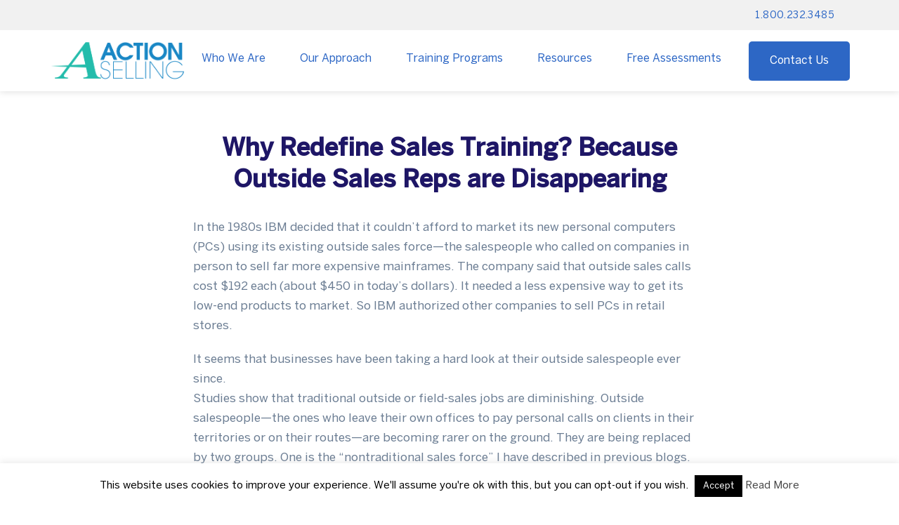

--- FILE ---
content_type: text/html; charset=UTF-8
request_url: https://www.actionselling.com/why-redefine-sales-training-because-outside-sales-reps-are-disappearing/
body_size: 27646
content:
<!doctype html>
<html lang="en-US">
    <head>
		<!-- Global site tag (gtag.js) - Google Analytics -->
<script async src="https://www.googletagmanager.com/gtag/js?id=UA-210905655-1"></script>
<script>
  window.dataLayer = window.dataLayer || [];
  function gtag(){dataLayer.push(arguments);}
  gtag('js', new Date());

  gtag('config', 'UA-210905655-1');
</script>
<meta name="google-site-verification" content="UlhYM_Svo39vSwNTF6ohsYlGpiby2dbv4vKfqrYSjWA" />
		<meta name="google-site-verification" content="wq_xIU0ChXMd71N95pidIsrxzQKe6OshgXpewbDKwZk" />
		<script type="application/ld+json">{"@context":"https://schema.org","@type":"WebSiteElement","SiteNavigationElement":[{"@type":"SiteNavigationElement","name":"Home","url":"https://www.actionselling.com/"},{"@type":"SiteNavigationElement","name":"Who We Are","url":"https://www.actionselling.com/who-we-are/"},{"@type":"SiteNavigationElement","name":"Industries","url":"https://www.actionselling.com/industries/"},{"@type":"SiteNavigationElement","name":"Customer Success","url":"https://www.actionselling.com/who-we-are/customer-success/"},{"@type":"SiteNavigationElement","name":"Awards & Recognition","url":"https://www.actionselling.com/who-we-are/awards-and-recognitions/"},{"@type":"SiteNavigationElement","name":"Preparation","url":"https://www.actionselling.com/our-approach/sales-training-preparation/"},{"@type":"SiteNavigationElement","name":"Action Selling Skills & Process","url":"https://www.actionselling.com/action-selling-skills-and-process/"},{"@type":"SiteNavigationElement","name":"Training","url":"https://www.actionselling.com/our-approach/sales-training/"},{"@type":"SiteNavigationElement","name":"Reinforcement","url":"https://www.actionselling.com/our-approach/sales-training-reinforcement/"},{"@type":"SiteNavigationElement","name":"Assessment","url":"https://www.actionselling.com/our-approach/sales-skills-assessment/"},{"@type":"SiteNavigationElement","name":"Certification","url":"https://www.actionselling.com/our-approach/sales-certification/"},{"@type":"SiteNavigationElement","name":"Customization","url":"https://www.actionselling.com/our-approach/customization/"},{"@type":"SiteNavigationElement","name":"Sales Training","url":"https://www.actionselling.com/sales-training/"},{"@type":"SiteNavigationElement","name":"Sales Culture","url":"https://www.actionselling.com/sales-culture/"},{"@type":"SiteNavigationElement","name":"Sales Training Programs","url":"https://www.actionselling.com/sales-training/sales-training-programs/"},{"@type":"SiteNavigationElement","name":"Virtual & Online Sales Training","url":"https://www.actionselling.com/virtual-and-online-action-selling/"},{"@type":"SiteNavigationElement","name":"Leadership Training","url":"https://www.actionselling.com/leadership-training/"},{"@type":"SiteNavigationElement","name":"Customer Relationship Professional Training","url":"https://www.actionselling.com/sales-training/customer-relationship-professional-training/"},{"@type":"SiteNavigationElement","name":"Sales Force Management","url":"https://www.actionselling.com/sales-training/sales-force-management/"},{"@type":"SiteNavigationElement","name":"Professional Services","url":"https://www.actionselling.com/sales-training-professional-services/"},{"@type":"SiteNavigationElement","name":"Resources","url":"https://www.actionselling.com/sales-resources/"},{"@type":"SiteNavigationElement","name":"Sales Books","url":"https://www.actionselling.com/sales-resources/sales-books/"},{"@type":"SiteNavigationElement","name":"Sales White Papers","url":"https://www.actionselling.com/sales-resources/sales-white-papers/"},{"@type":"SiteNavigationElement","name":"eCoach Newsletter","url":"https://www.actionselling.com/sales-resources/ecoach-newsletter/"},{"@type":"SiteNavigationElement","name":"Sales Training Techniques","url":"https://www.actionselling.com/sales-resources/sales-training-techniques/"},{"@type":"SiteNavigationElement","name":"Selling Skills Assessment","url":"https://www.actionselling.com/selling-skills-assessment/"},{"@type":"SiteNavigationElement","name":"Sales Training ROI Calculator","url":"https://www.actionselling.com/sales-training-roi-calculator/"},{"@type":"SiteNavigationElement","name":"The 3 Buyer Types","url":"https://www.actionselling.com/our-approach/sales-training/3-buyer-types/"},{"@type":"SiteNavigationElement","name":"Free Assessments","url":"https://www.actionselling.com/assessments/"},{"@type":"SiteNavigationElement","name":"Team Benchmark","url":"https://www.actionselling.com/team-benchmark/"},{"@type":"SiteNavigationElement","name":"Virtual Selling Benchmark","url":"https://www.actionselling.com/free-virtual-selling-skills-benchmark/"},{"@type":"SiteNavigationElement","name":"Closing Skills Benchmark","url":"https://www.actionselling.com/free-closing-skills-benchmark/"},{"@type":"SiteNavigationElement","name":"Sales Culture","url":"https://www.actionselling.com/sales-culture/"},{"@type":"SiteNavigationElement","name":"Buyer/Seller Benchmark","url":"https://www.actionselling.com/free-buyer-seller-relationship-skills-benchmark/"},{"@type":"SiteNavigationElement","name":"Questioning Skills Benchmark","url":"https://www.actionselling.com/free-questioning-skills-benchmark/"},{"@type":"SiteNavigationElement","name":"Call Planning Benchmark","url":"https://www.actionselling.com/free-call-planning-skills-benchmark/"},{"@type":"SiteNavigationElement","name":"Contact","url":"https://www.actionselling.com/contact/"},{"@type":"SiteNavigationElement","name":"My Account","url":"https://www.actionselling.com/my-account/"}]}</script><script type="application/ld+json">{"@context":"https://schema.org","@type":"WebSite","name":"Action Selling","url":"https://www.actionselling.com/","about":"Since 1990, Action Selling Sales Training and Sales Certification Programs have consistently increased revenue, grown
margins and improved the sales culture for thousands of businesses worldwide. Your salespeople will become top  producing sales professionals. Your sales managers and trainers will become effective sales coaches."}</script>
        <script type="text/javascript">
            _linkedin_partner_id = "2331492";
            window._linkedin_data_partner_ids = window._linkedin_data_partner_ids || [];
            window._linkedin_data_partner_ids.push(_linkedin_partner_id);
        </script><script type="text/javascript">
            (function () {
                var s = document.getElementsByTagName("script")[0];
                var b = document.createElement("script");
                b.type = "text/javascript";
                b.async = true;
                b.src = "https://snap.licdn.com/li.lms-analytics/insight.min.js";
                s.parentNode.insertBefore(b, s);
            })();
        </script>
        <noscript>
    <img height="1" width="1" style="display:none;" alt="" src="https://px.ads.linkedin.com/collect/?pid=2331492&fmt=gif" />
    </noscript>
    <style id="" media="all">/* cyrillic-ext */
@font-face {
  font-family: 'Caveat';
  font-style: normal;
  font-weight: 700;
  font-display: swap;
  src: url(/fonts.gstatic.com/s/caveat/v23/WnznHAc5bAfYB2QRah7pcpNvOx-pjRV6eIipYT5Kmgq3s84t.woff2) format('woff2');
  unicode-range: U+0460-052F, U+1C80-1C8A, U+20B4, U+2DE0-2DFF, U+A640-A69F, U+FE2E-FE2F;
}
/* cyrillic */
@font-face {
  font-family: 'Caveat';
  font-style: normal;
  font-weight: 700;
  font-display: swap;
  src: url(/fonts.gstatic.com/s/caveat/v23/WnznHAc5bAfYB2QRah7pcpNvOx-pjRV6eIGpYT5Kmgq3s84t.woff2) format('woff2');
  unicode-range: U+0301, U+0400-045F, U+0490-0491, U+04B0-04B1, U+2116;
}
/* latin-ext */
@font-face {
  font-family: 'Caveat';
  font-style: normal;
  font-weight: 700;
  font-display: swap;
  src: url(/fonts.gstatic.com/s/caveat/v23/WnznHAc5bAfYB2QRah7pcpNvOx-pjRV6eIupYT5Kmgq3s84t.woff2) format('woff2');
  unicode-range: U+0100-02BA, U+02BD-02C5, U+02C7-02CC, U+02CE-02D7, U+02DD-02FF, U+0304, U+0308, U+0329, U+1D00-1DBF, U+1E00-1E9F, U+1EF2-1EFF, U+2020, U+20A0-20AB, U+20AD-20C0, U+2113, U+2C60-2C7F, U+A720-A7FF;
}
/* latin */
@font-face {
  font-family: 'Caveat';
  font-style: normal;
  font-weight: 700;
  font-display: swap;
  src: url(/fonts.gstatic.com/s/caveat/v23/WnznHAc5bAfYB2QRah7pcpNvOx-pjRV6eIWpYT5Kmgq3sw.woff2) format('woff2');
  unicode-range: U+0000-00FF, U+0131, U+0152-0153, U+02BB-02BC, U+02C6, U+02DA, U+02DC, U+0304, U+0308, U+0329, U+2000-206F, U+20AC, U+2122, U+2191, U+2193, U+2212, U+2215, U+FEFF, U+FFFD;
}
</style>

    <!-- Global site tag (gtag.js) - Google Analytics -->
    <script async src="https://www.googletagmanager.com/gtag/js?id=UA-534157-2"></script>
    <script>
            window.dataLayer = window.dataLayer || [];
            function gtag() {
                dataLayer.push(arguments);
            }
            gtag('js', new Date());

            gtag('config', 'UA-534157-2');
    </script>
    <meta name="viewport" content="width=device-width, initial-scale=1">
    <meta name="format-detection" content="telephone=no">
    <link rel="profile" href="https://gmpg.org/xfn/11">
    <meta name='robots' content='index, follow, max-image-preview:large, max-snippet:-1, max-video-preview:-1' />

<!-- Google Tag Manager for WordPress by gtm4wp.com -->
<script data-cfasync="false" data-pagespeed-no-defer>
	var gtm4wp_datalayer_name = "dataLayer";
	var dataLayer = dataLayer || [];
</script>
<!-- End Google Tag Manager for WordPress by gtm4wp.com -->
	<!-- This site is optimized with the Yoast SEO plugin v21.7 - https://yoast.com/wordpress/plugins/seo/ -->
	<title>Why Redefine Sales Training? Because Outside Sales Reps are Disappearing - Action Selling &reg;</title>
	<link rel="canonical" href="https://www.actionselling.com/why-redefine-sales-training-because-outside-sales-reps-are-disappearing/" />
	<meta property="og:locale" content="en_US" />
	<meta property="og:type" content="article" />
	<meta property="og:title" content="Why Redefine Sales Training? Because Outside Sales Reps are Disappearing - Action Selling &reg;" />
	<meta property="og:description" content="In the 1980s IBM decided that it couldn’t afford to market its new personal computers (PCs) using its existing outside sales force—the salespeople who called on companies in person to sell far more expensive mainframes. The company said that outside sales calls cost $192 each (about $450 in today’s dollars). It needed a less expensive [&hellip;]" />
	<meta property="og:url" content="https://www.actionselling.com/why-redefine-sales-training-because-outside-sales-reps-are-disappearing/" />
	<meta property="og:site_name" content="Action Selling &reg;" />
	<meta property="article:publisher" content="https://www.facebook.com/ActionSellingSalesTraining" />
	<meta property="article:published_time" content="2014-06-11T05:00:00+00:00" />
	<meta property="article:modified_time" content="2020-02-28T10:40:08+00:00" />
	<meta property="og:image" content="https://www.actionselling.com/wp-content/uploads/2016/01/Duane-Sparks.jpg" />
	<meta name="author" content="CJ Collins" />
	<meta name="twitter:card" content="summary_large_image" />
	<meta name="twitter:creator" content="@actionselling" />
	<meta name="twitter:site" content="@actionselling" />
	<meta name="twitter:label1" content="Written by" />
	<meta name="twitter:data1" content="CJ Collins" />
	<meta name="twitter:label2" content="Est. reading time" />
	<meta name="twitter:data2" content="4 minutes" />
	<script type="application/ld+json" class="yoast-schema-graph">{"@context":"https://schema.org","@graph":[{"@type":"Article","@id":"https://www.actionselling.com/why-redefine-sales-training-because-outside-sales-reps-are-disappearing/#article","isPartOf":{"@id":"https://www.actionselling.com/why-redefine-sales-training-because-outside-sales-reps-are-disappearing/"},"author":{"name":"CJ Collins","@id":"https://www.actionselling.com/#/schema/person/d03ed645719764108569fcd0a7e21352"},"headline":"Why Redefine Sales Training? Because Outside Sales Reps are Disappearing","datePublished":"2014-06-11T05:00:00+00:00","dateModified":"2020-02-28T10:40:08+00:00","mainEntityOfPage":{"@id":"https://www.actionselling.com/why-redefine-sales-training-because-outside-sales-reps-are-disappearing/"},"wordCount":767,"publisher":{"@id":"https://www.actionselling.com/#organization"},"image":{"@id":"https://www.actionselling.com/why-redefine-sales-training-because-outside-sales-reps-are-disappearing/#primaryimage"},"thumbnailUrl":"https://www.actionselling.com/wp-content/uploads/2016/01/Duane-Sparks.jpg","keywords":["sales training"],"articleSection":["Selling Skills"],"inLanguage":"en-US"},{"@type":"WebPage","@id":"https://www.actionselling.com/why-redefine-sales-training-because-outside-sales-reps-are-disappearing/","url":"https://www.actionselling.com/why-redefine-sales-training-because-outside-sales-reps-are-disappearing/","name":"Why Redefine Sales Training? Because Outside Sales Reps are Disappearing - Action Selling &reg;","isPartOf":{"@id":"https://www.actionselling.com/#website"},"primaryImageOfPage":{"@id":"https://www.actionselling.com/why-redefine-sales-training-because-outside-sales-reps-are-disappearing/#primaryimage"},"image":{"@id":"https://www.actionselling.com/why-redefine-sales-training-because-outside-sales-reps-are-disappearing/#primaryimage"},"thumbnailUrl":"https://www.actionselling.com/wp-content/uploads/2016/01/Duane-Sparks.jpg","datePublished":"2014-06-11T05:00:00+00:00","dateModified":"2020-02-28T10:40:08+00:00","breadcrumb":{"@id":"https://www.actionselling.com/why-redefine-sales-training-because-outside-sales-reps-are-disappearing/#breadcrumb"},"inLanguage":"en-US","potentialAction":[{"@type":"ReadAction","target":["https://www.actionselling.com/why-redefine-sales-training-because-outside-sales-reps-are-disappearing/"]}]},{"@type":"ImageObject","inLanguage":"en-US","@id":"https://www.actionselling.com/why-redefine-sales-training-because-outside-sales-reps-are-disappearing/#primaryimage","url":"https://www.actionselling.com/wp-content/uploads/2016/01/Duane-Sparks.jpg","contentUrl":"https://www.actionselling.com/wp-content/uploads/2016/01/Duane-Sparks.jpg","width":100,"height":138,"caption":"Duane Sparks"},{"@type":"BreadcrumbList","@id":"https://www.actionselling.com/why-redefine-sales-training-because-outside-sales-reps-are-disappearing/#breadcrumb","itemListElement":[{"@type":"ListItem","position":1,"name":"Home","item":"https://www.actionselling.com/"},{"@type":"ListItem","position":2,"name":"Selling Skills","item":"https://www.actionselling.com/selling-skills/"},{"@type":"ListItem","position":3,"name":"Why Redefine Sales Training? Because Outside Sales Reps are Disappearing"}]},{"@type":"WebSite","@id":"https://www.actionselling.com/#website","url":"https://www.actionselling.com/","name":"Action Selling &reg;","description":"Your Sales Culture Experts","publisher":{"@id":"https://www.actionselling.com/#organization"},"potentialAction":[{"@type":"SearchAction","target":{"@type":"EntryPoint","urlTemplate":"https://www.actionselling.com/?s={search_term_string}"},"query-input":"required name=search_term_string"}],"inLanguage":"en-US"},{"@type":"Organization","@id":"https://www.actionselling.com/#organization","name":"Action Selling &reg;","url":"https://www.actionselling.com/","logo":{"@type":"ImageObject","inLanguage":"en-US","@id":"https://www.actionselling.com/#/schema/logo/image/","url":"https://www.actionselling.com/wp-content/uploads/2015/10/ActionSelling-Horizontal-withTagline1-e1446178490954.png","contentUrl":"https://www.actionselling.com/wp-content/uploads/2015/10/ActionSelling-Horizontal-withTagline1-e1446178490954.png","width":265,"height":80,"caption":"Action Selling &reg;"},"image":{"@id":"https://www.actionselling.com/#/schema/logo/image/"},"sameAs":["https://www.facebook.com/ActionSellingSalesTraining","https://twitter.com/actionselling","https://www.linkedin.com/company/the-sales-board","https://www.youtube.com/user/TheSalesBoard"]},{"@type":"Person","@id":"https://www.actionselling.com/#/schema/person/d03ed645719764108569fcd0a7e21352","name":"CJ Collins","image":{"@type":"ImageObject","inLanguage":"en-US","@id":"https://www.actionselling.com/#/schema/person/image/","url":"https://secure.gravatar.com/avatar/1edfacf0b9e00ab730103b5abd606e56f68ee1c4829e8c8ce98918ccaa523ab3?s=96&d=mm&r=g","contentUrl":"https://secure.gravatar.com/avatar/1edfacf0b9e00ab730103b5abd606e56f68ee1c4829e8c8ce98918ccaa523ab3?s=96&d=mm&r=g","caption":"CJ Collins"}}]}</script>
	<!-- / Yoast SEO plugin. -->


<link rel='dns-prefetch' href='//use.typekit.net' />
<link rel='dns-prefetch' href='//fonts.googleapis.com' />
<link rel='preconnect' href='https://fonts.gstatic.com' crossorigin />
<link rel="alternate" title="oEmbed (JSON)" type="application/json+oembed" href="https://www.actionselling.com/wp-json/oembed/1.0/embed?url=https%3A%2F%2Fwww.actionselling.com%2Fwhy-redefine-sales-training-because-outside-sales-reps-are-disappearing%2F" />
<link rel="alternate" title="oEmbed (XML)" type="text/xml+oembed" href="https://www.actionselling.com/wp-json/oembed/1.0/embed?url=https%3A%2F%2Fwww.actionselling.com%2Fwhy-redefine-sales-training-because-outside-sales-reps-are-disappearing%2F&#038;format=xml" />
<style id='wp-img-auto-sizes-contain-inline-css' type='text/css'>
img:is([sizes=auto i],[sizes^="auto," i]){contain-intrinsic-size:3000px 1500px}
/*# sourceURL=wp-img-auto-sizes-contain-inline-css */
</style>
<style id='wp-emoji-styles-inline-css' type='text/css'>

	img.wp-smiley, img.emoji {
		display: inline !important;
		border: none !important;
		box-shadow: none !important;
		height: 1em !important;
		width: 1em !important;
		margin: 0 0.07em !important;
		vertical-align: -0.1em !important;
		background: none !important;
		padding: 0 !important;
	}
/*# sourceURL=wp-emoji-styles-inline-css */
</style>
<style id='classic-theme-styles-inline-css' type='text/css'>
/*! This file is auto-generated */
.wp-block-button__link{color:#fff;background-color:#32373c;border-radius:9999px;box-shadow:none;text-decoration:none;padding:calc(.667em + 2px) calc(1.333em + 2px);font-size:1.125em}.wp-block-file__button{background:#32373c;color:#fff;text-decoration:none}
/*# sourceURL=/wp-includes/css/classic-themes.min.css */
</style>
<style id='caterhamcomputing-cc-child-pages-style-inline-css' type='text/css'>


/*# sourceURL=https://www.actionselling.com/wp-content/plugins/cc-child-pages/build/cc-child-pages/style-index.css */
</style>
<link rel='stylesheet' id='radiantthemes_gutenberg_block-css' href='https://www.actionselling.com/wp-content/themes/ryse/assets/css/radiantthemes-gutenberg-blocks.css?ver=4.0.3' type='text/css' media='all' />
<style id='global-styles-inline-css' type='text/css'>
:root{--wp--preset--aspect-ratio--square: 1;--wp--preset--aspect-ratio--4-3: 4/3;--wp--preset--aspect-ratio--3-4: 3/4;--wp--preset--aspect-ratio--3-2: 3/2;--wp--preset--aspect-ratio--2-3: 2/3;--wp--preset--aspect-ratio--16-9: 16/9;--wp--preset--aspect-ratio--9-16: 9/16;--wp--preset--color--black: #000000;--wp--preset--color--cyan-bluish-gray: #abb8c3;--wp--preset--color--white: #ffffff;--wp--preset--color--pale-pink: #f78da7;--wp--preset--color--vivid-red: #cf2e2e;--wp--preset--color--luminous-vivid-orange: #ff6900;--wp--preset--color--luminous-vivid-amber: #fcb900;--wp--preset--color--light-green-cyan: #7bdcb5;--wp--preset--color--vivid-green-cyan: #00d084;--wp--preset--color--pale-cyan-blue: #8ed1fc;--wp--preset--color--vivid-cyan-blue: #0693e3;--wp--preset--color--vivid-purple: #9b51e0;--wp--preset--gradient--vivid-cyan-blue-to-vivid-purple: linear-gradient(135deg,rgb(6,147,227) 0%,rgb(155,81,224) 100%);--wp--preset--gradient--light-green-cyan-to-vivid-green-cyan: linear-gradient(135deg,rgb(122,220,180) 0%,rgb(0,208,130) 100%);--wp--preset--gradient--luminous-vivid-amber-to-luminous-vivid-orange: linear-gradient(135deg,rgb(252,185,0) 0%,rgb(255,105,0) 100%);--wp--preset--gradient--luminous-vivid-orange-to-vivid-red: linear-gradient(135deg,rgb(255,105,0) 0%,rgb(207,46,46) 100%);--wp--preset--gradient--very-light-gray-to-cyan-bluish-gray: linear-gradient(135deg,rgb(238,238,238) 0%,rgb(169,184,195) 100%);--wp--preset--gradient--cool-to-warm-spectrum: linear-gradient(135deg,rgb(74,234,220) 0%,rgb(151,120,209) 20%,rgb(207,42,186) 40%,rgb(238,44,130) 60%,rgb(251,105,98) 80%,rgb(254,248,76) 100%);--wp--preset--gradient--blush-light-purple: linear-gradient(135deg,rgb(255,206,236) 0%,rgb(152,150,240) 100%);--wp--preset--gradient--blush-bordeaux: linear-gradient(135deg,rgb(254,205,165) 0%,rgb(254,45,45) 50%,rgb(107,0,62) 100%);--wp--preset--gradient--luminous-dusk: linear-gradient(135deg,rgb(255,203,112) 0%,rgb(199,81,192) 50%,rgb(65,88,208) 100%);--wp--preset--gradient--pale-ocean: linear-gradient(135deg,rgb(255,245,203) 0%,rgb(182,227,212) 50%,rgb(51,167,181) 100%);--wp--preset--gradient--electric-grass: linear-gradient(135deg,rgb(202,248,128) 0%,rgb(113,206,126) 100%);--wp--preset--gradient--midnight: linear-gradient(135deg,rgb(2,3,129) 0%,rgb(40,116,252) 100%);--wp--preset--font-size--small: 13px;--wp--preset--font-size--medium: 20px;--wp--preset--font-size--large: 36px;--wp--preset--font-size--x-large: 42px;--wp--preset--spacing--20: 0.44rem;--wp--preset--spacing--30: 0.67rem;--wp--preset--spacing--40: 1rem;--wp--preset--spacing--50: 1.5rem;--wp--preset--spacing--60: 2.25rem;--wp--preset--spacing--70: 3.38rem;--wp--preset--spacing--80: 5.06rem;--wp--preset--shadow--natural: 6px 6px 9px rgba(0, 0, 0, 0.2);--wp--preset--shadow--deep: 12px 12px 50px rgba(0, 0, 0, 0.4);--wp--preset--shadow--sharp: 6px 6px 0px rgba(0, 0, 0, 0.2);--wp--preset--shadow--outlined: 6px 6px 0px -3px rgb(255, 255, 255), 6px 6px rgb(0, 0, 0);--wp--preset--shadow--crisp: 6px 6px 0px rgb(0, 0, 0);}:where(.is-layout-flex){gap: 0.5em;}:where(.is-layout-grid){gap: 0.5em;}body .is-layout-flex{display: flex;}.is-layout-flex{flex-wrap: wrap;align-items: center;}.is-layout-flex > :is(*, div){margin: 0;}body .is-layout-grid{display: grid;}.is-layout-grid > :is(*, div){margin: 0;}:where(.wp-block-columns.is-layout-flex){gap: 2em;}:where(.wp-block-columns.is-layout-grid){gap: 2em;}:where(.wp-block-post-template.is-layout-flex){gap: 1.25em;}:where(.wp-block-post-template.is-layout-grid){gap: 1.25em;}.has-black-color{color: var(--wp--preset--color--black) !important;}.has-cyan-bluish-gray-color{color: var(--wp--preset--color--cyan-bluish-gray) !important;}.has-white-color{color: var(--wp--preset--color--white) !important;}.has-pale-pink-color{color: var(--wp--preset--color--pale-pink) !important;}.has-vivid-red-color{color: var(--wp--preset--color--vivid-red) !important;}.has-luminous-vivid-orange-color{color: var(--wp--preset--color--luminous-vivid-orange) !important;}.has-luminous-vivid-amber-color{color: var(--wp--preset--color--luminous-vivid-amber) !important;}.has-light-green-cyan-color{color: var(--wp--preset--color--light-green-cyan) !important;}.has-vivid-green-cyan-color{color: var(--wp--preset--color--vivid-green-cyan) !important;}.has-pale-cyan-blue-color{color: var(--wp--preset--color--pale-cyan-blue) !important;}.has-vivid-cyan-blue-color{color: var(--wp--preset--color--vivid-cyan-blue) !important;}.has-vivid-purple-color{color: var(--wp--preset--color--vivid-purple) !important;}.has-black-background-color{background-color: var(--wp--preset--color--black) !important;}.has-cyan-bluish-gray-background-color{background-color: var(--wp--preset--color--cyan-bluish-gray) !important;}.has-white-background-color{background-color: var(--wp--preset--color--white) !important;}.has-pale-pink-background-color{background-color: var(--wp--preset--color--pale-pink) !important;}.has-vivid-red-background-color{background-color: var(--wp--preset--color--vivid-red) !important;}.has-luminous-vivid-orange-background-color{background-color: var(--wp--preset--color--luminous-vivid-orange) !important;}.has-luminous-vivid-amber-background-color{background-color: var(--wp--preset--color--luminous-vivid-amber) !important;}.has-light-green-cyan-background-color{background-color: var(--wp--preset--color--light-green-cyan) !important;}.has-vivid-green-cyan-background-color{background-color: var(--wp--preset--color--vivid-green-cyan) !important;}.has-pale-cyan-blue-background-color{background-color: var(--wp--preset--color--pale-cyan-blue) !important;}.has-vivid-cyan-blue-background-color{background-color: var(--wp--preset--color--vivid-cyan-blue) !important;}.has-vivid-purple-background-color{background-color: var(--wp--preset--color--vivid-purple) !important;}.has-black-border-color{border-color: var(--wp--preset--color--black) !important;}.has-cyan-bluish-gray-border-color{border-color: var(--wp--preset--color--cyan-bluish-gray) !important;}.has-white-border-color{border-color: var(--wp--preset--color--white) !important;}.has-pale-pink-border-color{border-color: var(--wp--preset--color--pale-pink) !important;}.has-vivid-red-border-color{border-color: var(--wp--preset--color--vivid-red) !important;}.has-luminous-vivid-orange-border-color{border-color: var(--wp--preset--color--luminous-vivid-orange) !important;}.has-luminous-vivid-amber-border-color{border-color: var(--wp--preset--color--luminous-vivid-amber) !important;}.has-light-green-cyan-border-color{border-color: var(--wp--preset--color--light-green-cyan) !important;}.has-vivid-green-cyan-border-color{border-color: var(--wp--preset--color--vivid-green-cyan) !important;}.has-pale-cyan-blue-border-color{border-color: var(--wp--preset--color--pale-cyan-blue) !important;}.has-vivid-cyan-blue-border-color{border-color: var(--wp--preset--color--vivid-cyan-blue) !important;}.has-vivid-purple-border-color{border-color: var(--wp--preset--color--vivid-purple) !important;}.has-vivid-cyan-blue-to-vivid-purple-gradient-background{background: var(--wp--preset--gradient--vivid-cyan-blue-to-vivid-purple) !important;}.has-light-green-cyan-to-vivid-green-cyan-gradient-background{background: var(--wp--preset--gradient--light-green-cyan-to-vivid-green-cyan) !important;}.has-luminous-vivid-amber-to-luminous-vivid-orange-gradient-background{background: var(--wp--preset--gradient--luminous-vivid-amber-to-luminous-vivid-orange) !important;}.has-luminous-vivid-orange-to-vivid-red-gradient-background{background: var(--wp--preset--gradient--luminous-vivid-orange-to-vivid-red) !important;}.has-very-light-gray-to-cyan-bluish-gray-gradient-background{background: var(--wp--preset--gradient--very-light-gray-to-cyan-bluish-gray) !important;}.has-cool-to-warm-spectrum-gradient-background{background: var(--wp--preset--gradient--cool-to-warm-spectrum) !important;}.has-blush-light-purple-gradient-background{background: var(--wp--preset--gradient--blush-light-purple) !important;}.has-blush-bordeaux-gradient-background{background: var(--wp--preset--gradient--blush-bordeaux) !important;}.has-luminous-dusk-gradient-background{background: var(--wp--preset--gradient--luminous-dusk) !important;}.has-pale-ocean-gradient-background{background: var(--wp--preset--gradient--pale-ocean) !important;}.has-electric-grass-gradient-background{background: var(--wp--preset--gradient--electric-grass) !important;}.has-midnight-gradient-background{background: var(--wp--preset--gradient--midnight) !important;}.has-small-font-size{font-size: var(--wp--preset--font-size--small) !important;}.has-medium-font-size{font-size: var(--wp--preset--font-size--medium) !important;}.has-large-font-size{font-size: var(--wp--preset--font-size--large) !important;}.has-x-large-font-size{font-size: var(--wp--preset--font-size--x-large) !important;}
:where(.wp-block-post-template.is-layout-flex){gap: 1.25em;}:where(.wp-block-post-template.is-layout-grid){gap: 1.25em;}
:where(.wp-block-term-template.is-layout-flex){gap: 1.25em;}:where(.wp-block-term-template.is-layout-grid){gap: 1.25em;}
:where(.wp-block-columns.is-layout-flex){gap: 2em;}:where(.wp-block-columns.is-layout-grid){gap: 2em;}
:root :where(.wp-block-pullquote){font-size: 1.5em;line-height: 1.6;}
/*# sourceURL=global-styles-inline-css */
</style>
<link rel='stylesheet' id='ccchildpagescss-css' href='https://www.actionselling.com/wp-content/plugins/cc-child-pages/includes/css/styles.css?ver=1.43' type='text/css' media='all' />
<link rel='stylesheet' id='ccchildpagesskincss-css' href='https://www.actionselling.com/wp-content/plugins/cc-child-pages/includes/css/skins.css?ver=1.43' type='text/css' media='all' />
<link rel='stylesheet' id='cookie-law-info-css' href='https://www.actionselling.com/wp-content/plugins/cookie-law-info/legacy/public/css/cookie-law-info-public.css?ver=3.3.9' type='text/css' media='all' />
<link rel='stylesheet' id='cookie-law-info-gdpr-css' href='https://www.actionselling.com/wp-content/plugins/cookie-law-info/legacy/public/css/cookie-law-info-gdpr.css?ver=3.3.9' type='text/css' media='all' />
<link rel='stylesheet' id='radiantthemes-addons-custom-css' href='https://www.actionselling.com/wp-content/plugins/radiantthemes-addons/assets/css/radiantthemes-addons-custom.css?ver=4.0.3' type='text/css' media='all' />
<link rel='stylesheet' id='radiantthemes-addons-core-css' href='https://www.actionselling.com/wp-content/plugins/radiantthemes-addons/assets/css/radiantthemes-addons-core.css?ver=4.0.3' type='text/css' media='all' />
<link rel='stylesheet' id='radiantthemes-custom-fonts-css' href='https://www.actionselling.com/wp-content/plugins/radiantthemes-addons/assets/css/radiantthemes-custom-fonts.css?ver=4.0.3' type='text/css' media='all' />
<link rel='stylesheet' id='baguetteBox.min-css' href='https://www.actionselling.com/wp-content/plugins/radiantthemes-addons/assets/css/baguetteBox.min.css?ver=4.0.3' type='text/css' media='all' />
<link rel='stylesheet' id='image-gallery-style-css' href='https://www.actionselling.com/wp-content/plugins/radiantthemes-addons/assets/css/image-gallery-style.css?ver=4.0.3' type='text/css' media='all' />
<link rel='stylesheet' id='htbbootstrap-css' href='https://www.actionselling.com/wp-content/plugins/ht-mega-for-elementor/assets/css/htbbootstrap.css?ver=3.0.4' type='text/css' media='all' />
<link rel='stylesheet' id='htmega-animation-css' href='https://www.actionselling.com/wp-content/plugins/ht-mega-for-elementor/assets/css/animation.css?ver=3.0.4' type='text/css' media='all' />
<link rel='stylesheet' id='htmega-keyframes-css' href='https://www.actionselling.com/wp-content/plugins/ht-mega-for-elementor/assets/css/htmega-keyframes.css?ver=3.0.4' type='text/css' media='all' />
<link rel='stylesheet' id='htmega-global-style-min-css' href='https://www.actionselling.com/wp-content/plugins/ht-mega-for-elementor/assets/css/htmega-global-style.min.css?ver=3.0.4' type='text/css' media='all' />
<link rel='stylesheet' id='radiantthemes-custom-css' href='https://www.actionselling.com/wp-content/themes/ryse/assets/css/radiantthemes-custom.css?ver=4.0.3' type='text/css' media='all' />
<link rel='stylesheet' id='slick-style-css' href='https://www.actionselling.com/wp-content/themes/ryse-child/css/slick.min.css?ver=4.0.3' type='text/css' media='all' />
<link rel='stylesheet' id='radiantthemes-all-css' href='https://www.actionselling.com/wp-content/themes/ryse/assets/css/radiantthemes-all.min.css?ver=4.0.3' type='text/css' media='all' />
<link rel='stylesheet' id='radiantthemes-responsive-css' href='https://www.actionselling.com/wp-content/themes/ryse/assets/css/radiantthemes-responsive.css?ver=4.0.3' type='text/css' media='all' />
<link rel='stylesheet' id='radiantthemes-style-css' href='https://www.actionselling.com/wp-content/themes/ryse-child/style.css?ver=4.0.3' type='text/css' media='all' />
<link rel='stylesheet' id='radiantthemes-user-custom-css' href='https://www.actionselling.com/wp-content/themes/ryse/assets/css/radiantthemes-user-custom.css?ver=4.0.3' type='text/css' media='all' />
<link rel='stylesheet' id='radiantthemes-dynamic-css' href='https://www.actionselling.com/wp-content/themes/ryse/assets/css/radiantthemes-dynamic.css?ver=4.0.3' type='text/css' media='all' />
<link rel='stylesheet' id='rt_image_box-css' href='https://www.actionselling.com/wp-content/plugins/radiantthemes-custom-post-type/css/rt_image_box.css?ver=4.0.3' type='text/css' media='all' />
<link rel='stylesheet' id='elementor-icons-css' href='https://www.actionselling.com/wp-content/plugins/elementor/assets/lib/eicons/css/elementor-icons.min.css?ver=5.45.0' type='text/css' media='all' />
<link rel='stylesheet' id='elementor-frontend-css' href='https://www.actionselling.com/wp-content/plugins/elementor/assets/css/frontend.min.css?ver=3.34.0' type='text/css' media='all' />
<link rel='stylesheet' id='elementor-post-47843-css' href='https://www.actionselling.com/wp-content/uploads/elementor/css/post-47843.css?ver=1762380827' type='text/css' media='all' />
<link rel='stylesheet' id='elementor-post-1993-css' href='https://www.actionselling.com/wp-content/uploads/elementor/css/post-1993.css?ver=1762418996' type='text/css' media='all' />
<link rel="preload" as="style" href="https://fonts.googleapis.com/css?family=Poppins:600,400,500&#038;display=swap&#038;ver=1762975276" /><style id="" media="print" onload="this.media='all'">/* devanagari */
@font-face {
  font-family: 'Poppins';
  font-style: normal;
  font-weight: 400;
  font-display: swap;
  src: url(/fonts.gstatic.com/s/poppins/v24/pxiEyp8kv8JHgFVrJJbecnFHGPezSQ.woff2) format('woff2');
  unicode-range: U+0900-097F, U+1CD0-1CF9, U+200C-200D, U+20A8, U+20B9, U+20F0, U+25CC, U+A830-A839, U+A8E0-A8FF, U+11B00-11B09;
}
/* latin-ext */
@font-face {
  font-family: 'Poppins';
  font-style: normal;
  font-weight: 400;
  font-display: swap;
  src: url(/fonts.gstatic.com/s/poppins/v24/pxiEyp8kv8JHgFVrJJnecnFHGPezSQ.woff2) format('woff2');
  unicode-range: U+0100-02BA, U+02BD-02C5, U+02C7-02CC, U+02CE-02D7, U+02DD-02FF, U+0304, U+0308, U+0329, U+1D00-1DBF, U+1E00-1E9F, U+1EF2-1EFF, U+2020, U+20A0-20AB, U+20AD-20C0, U+2113, U+2C60-2C7F, U+A720-A7FF;
}
/* latin */
@font-face {
  font-family: 'Poppins';
  font-style: normal;
  font-weight: 400;
  font-display: swap;
  src: url(/fonts.gstatic.com/s/poppins/v24/pxiEyp8kv8JHgFVrJJfecnFHGPc.woff2) format('woff2');
  unicode-range: U+0000-00FF, U+0131, U+0152-0153, U+02BB-02BC, U+02C6, U+02DA, U+02DC, U+0304, U+0308, U+0329, U+2000-206F, U+20AC, U+2122, U+2191, U+2193, U+2212, U+2215, U+FEFF, U+FFFD;
}
/* devanagari */
@font-face {
  font-family: 'Poppins';
  font-style: normal;
  font-weight: 500;
  font-display: swap;
  src: url(/fonts.gstatic.com/s/poppins/v24/pxiByp8kv8JHgFVrLGT9Z11lFd2JQEl8qw.woff2) format('woff2');
  unicode-range: U+0900-097F, U+1CD0-1CF9, U+200C-200D, U+20A8, U+20B9, U+20F0, U+25CC, U+A830-A839, U+A8E0-A8FF, U+11B00-11B09;
}
/* latin-ext */
@font-face {
  font-family: 'Poppins';
  font-style: normal;
  font-weight: 500;
  font-display: swap;
  src: url(/fonts.gstatic.com/s/poppins/v24/pxiByp8kv8JHgFVrLGT9Z1JlFd2JQEl8qw.woff2) format('woff2');
  unicode-range: U+0100-02BA, U+02BD-02C5, U+02C7-02CC, U+02CE-02D7, U+02DD-02FF, U+0304, U+0308, U+0329, U+1D00-1DBF, U+1E00-1E9F, U+1EF2-1EFF, U+2020, U+20A0-20AB, U+20AD-20C0, U+2113, U+2C60-2C7F, U+A720-A7FF;
}
/* latin */
@font-face {
  font-family: 'Poppins';
  font-style: normal;
  font-weight: 500;
  font-display: swap;
  src: url(/fonts.gstatic.com/s/poppins/v24/pxiByp8kv8JHgFVrLGT9Z1xlFd2JQEk.woff2) format('woff2');
  unicode-range: U+0000-00FF, U+0131, U+0152-0153, U+02BB-02BC, U+02C6, U+02DA, U+02DC, U+0304, U+0308, U+0329, U+2000-206F, U+20AC, U+2122, U+2191, U+2193, U+2212, U+2215, U+FEFF, U+FFFD;
}
/* devanagari */
@font-face {
  font-family: 'Poppins';
  font-style: normal;
  font-weight: 600;
  font-display: swap;
  src: url(/fonts.gstatic.com/s/poppins/v24/pxiByp8kv8JHgFVrLEj6Z11lFd2JQEl8qw.woff2) format('woff2');
  unicode-range: U+0900-097F, U+1CD0-1CF9, U+200C-200D, U+20A8, U+20B9, U+20F0, U+25CC, U+A830-A839, U+A8E0-A8FF, U+11B00-11B09;
}
/* latin-ext */
@font-face {
  font-family: 'Poppins';
  font-style: normal;
  font-weight: 600;
  font-display: swap;
  src: url(/fonts.gstatic.com/s/poppins/v24/pxiByp8kv8JHgFVrLEj6Z1JlFd2JQEl8qw.woff2) format('woff2');
  unicode-range: U+0100-02BA, U+02BD-02C5, U+02C7-02CC, U+02CE-02D7, U+02DD-02FF, U+0304, U+0308, U+0329, U+1D00-1DBF, U+1E00-1E9F, U+1EF2-1EFF, U+2020, U+20A0-20AB, U+20AD-20C0, U+2113, U+2C60-2C7F, U+A720-A7FF;
}
/* latin */
@font-face {
  font-family: 'Poppins';
  font-style: normal;
  font-weight: 600;
  font-display: swap;
  src: url(/fonts.gstatic.com/s/poppins/v24/pxiByp8kv8JHgFVrLEj6Z1xlFd2JQEk.woff2) format('woff2');
  unicode-range: U+0000-00FF, U+0131, U+0152-0153, U+02BB-02BC, U+02C6, U+02DA, U+02DC, U+0304, U+0308, U+0329, U+2000-206F, U+20AC, U+2122, U+2191, U+2193, U+2212, U+2215, U+FEFF, U+FFFD;
}
</style><noscript><link rel="stylesheet" href="https://fonts.googleapis.com/css?family=Poppins:600,400,500&#038;display=swap&#038;ver=1762975276" /></noscript><script type="text/javascript" src="https://www.actionselling.com/wp-includes/js/jquery/jquery.min.js?ver=3.7.1" id="jquery-core-js"></script>
<script type="text/javascript" src="https://www.actionselling.com/wp-includes/js/jquery/jquery-migrate.min.js?ver=3.4.1" id="jquery-migrate-js"></script>
<script type="text/javascript" id="cookie-law-info-js-extra">
/* <![CDATA[ */
var Cli_Data = {"nn_cookie_ids":[],"cookielist":[],"non_necessary_cookies":[],"ccpaEnabled":"","ccpaRegionBased":"","ccpaBarEnabled":"","strictlyEnabled":["necessary","obligatoire"],"ccpaType":"gdpr","js_blocking":"","custom_integration":"","triggerDomRefresh":"","secure_cookies":""};
var cli_cookiebar_settings = {"animate_speed_hide":"500","animate_speed_show":"500","background":"#fff","border":"#444","border_on":"","button_1_button_colour":"#000","button_1_button_hover":"#000000","button_1_link_colour":"#fff","button_1_as_button":"1","button_1_new_win":"","button_2_button_colour":"#333","button_2_button_hover":"#292929","button_2_link_colour":"#444","button_2_as_button":"","button_2_hidebar":"","button_3_button_colour":"#000","button_3_button_hover":"#000000","button_3_link_colour":"#fff","button_3_as_button":"1","button_3_new_win":"","button_4_button_colour":"#000","button_4_button_hover":"#000000","button_4_link_colour":"#fff","button_4_as_button":"1","button_7_button_colour":"#61a229","button_7_button_hover":"#4e8221","button_7_link_colour":"#fff","button_7_as_button":"1","button_7_new_win":"","font_family":"inherit","header_fix":"","notify_animate_hide":"1","notify_animate_show":"","notify_div_id":"#cookie-law-info-bar","notify_position_horizontal":"right","notify_position_vertical":"bottom","scroll_close":"","scroll_close_reload":"","accept_close_reload":"","reject_close_reload":"","showagain_tab":"","showagain_background":"#fff","showagain_border":"#000","showagain_div_id":"#cookie-law-info-again","showagain_x_position":"200px","text":"#000","show_once_yn":"","show_once":"8000","logging_on":"","as_popup":"","popup_overlay":"1","bar_heading_text":"","cookie_bar_as":"banner","popup_showagain_position":"bottom-right","widget_position":"left"};
var log_object = {"ajax_url":"https://www.actionselling.com/wp-admin/admin-ajax.php"};
//# sourceURL=cookie-law-info-js-extra
/* ]]> */
</script>
<script type="text/javascript" src="https://www.actionselling.com/wp-content/plugins/cookie-law-info/legacy/public/js/cookie-law-info-public.js?ver=3.3.9" id="cookie-law-info-js"></script>
<script type="text/javascript" src="https://www.actionselling.com/wp-content/themes/ryse-child/js/slick.min.js?ver=4.0.3" id="slick-script-js"></script>
<script type="text/javascript" src="https://www.actionselling.com/wp-content/themes/ryse-child/js/public-scripts.js?ver=4.0.3" id="public-script-js"></script>
<script type="text/javascript" src="https://use.typekit.net/dju0hwr.js?ver=1.0" id="radiantthemes-typekit-js"></script>
<script type="text/javascript" id="radiantthemes-typekit-js-after">
/* <![CDATA[ */
try{Typekit.load({ async: true });}catch(e){}
//# sourceURL=radiantthemes-typekit-js-after
/* ]]> */
</script>
<link rel="https://api.w.org/" href="https://www.actionselling.com/wp-json/" /><link rel="alternate" title="JSON" type="application/json" href="https://www.actionselling.com/wp-json/wp/v2/posts/1993" /><link rel="EditURI" type="application/rsd+xml" title="RSD" href="https://www.actionselling.com/xmlrpc.php?rsd" />
<meta name="generator" content="Redux 4.5.9" /><style type='text/css'> .ae_data .elementor-editor-element-setting {
            display:none !important;
            }
            </style><style  type="text/css">.comments-area .comment-form > p button[type="submit"],.gdpr-notice .btn, .team.element-six .team-item > .holder .data .btn, .radiantthemes-button > .radiantthemes-button-main, .rt-fancy-text-box > .holder > .more .btn, .rt-call-to-action-wraper .rt-call-to-action-item .btn:hover, .radiant-contact-form .form-row input[type=submit], .wraper_error_main.style-one .error_main .btn, .wraper_error_main.style-two .error_main .btn, .wraper_error_main.style-three .error_main_item .btn, .wraper_error_main.style-four .error_main .btn {  border-radius:4px 4px 4px 4px ; }</style>

<!-- This site is optimized with the Schema plugin v1.7.9.6 - https://schema.press -->
<script type="application/ld+json">[{"@context":"http:\/\/schema.org\/","@type":"WPHeader","url":"https:\/\/www.actionselling.com\/why-redefine-sales-training-because-outside-sales-reps-are-disappearing\/","headline":"Why Redefine Sales Training? Because Outside Sales Reps are Disappearing","description":"In the 1980s IBM decided that it couldn’t afford to market its new personal computers (PCs) using its..."},{"@context":"http:\/\/schema.org\/","@type":"WPFooter","url":"https:\/\/www.actionselling.com\/why-redefine-sales-training-because-outside-sales-reps-are-disappearing\/","headline":"Why Redefine Sales Training? Because Outside Sales Reps are Disappearing","description":"In the 1980s IBM decided that it couldn’t afford to market its new personal computers (PCs) using its...","copyrightYear":"2014"}]</script>



<!-- This site is optimized with the Schema plugin v1.7.9.6 - https://schema.press -->
<script type="application/ld+json">{"@context":"https:\/\/schema.org\/","@type":"BlogPosting","mainEntityOfPage":{"@type":"WebPage","@id":"https:\/\/www.actionselling.com\/why-redefine-sales-training-because-outside-sales-reps-are-disappearing\/"},"url":"https:\/\/www.actionselling.com\/why-redefine-sales-training-because-outside-sales-reps-are-disappearing\/","headline":"Why Redefine Sales Training? Because Outside Sales Reps are Disappearing","datePublished":"2014-06-11T00:00:00-05:00","dateModified":"2020-02-28T04:40:08-06:00","publisher":{"@type":"Organization","@id":"https:\/\/www.actionselling.com\/#organization","name":"Action Selling &reg;","logo":{"@type":"ImageObject","url":"https:\/\/www.actionselling.com\/wp-content\/uploads\/2020\/03\/logo-new.png","width":600,"height":60}},"image":{"@type":"ImageObject","url":"https:\/\/www.actionselling.com\/wp-content\/uploads\/2016\/01\/Duane-Sparks.jpg","width":696,"height":"138"},"articleSection":"Selling Skills","keywords":"sales training","description":"In the 1980s IBM decided that it couldn’t afford to market its new personal computers (PCs) using its existing outside sales force—the salespeople who called on companies in person to sell far more expensive mainframes. The company said that outside sales calls cost $192 each (about $450 in today’s","author":{"@type":"Person","name":"CJ Collins","url":"https:\/\/www.actionselling.com\/author\/cjcollins\/","image":{"@type":"ImageObject","url":"https:\/\/secure.gravatar.com\/avatar\/1edfacf0b9e00ab730103b5abd606e56f68ee1c4829e8c8ce98918ccaa523ab3?s=96&d=mm&r=g","height":96,"width":96}}}</script>


<!-- Google Tag Manager for WordPress by gtm4wp.com -->
<!-- GTM Container placement set to footer -->
<script data-cfasync="false" data-pagespeed-no-defer>
	var dataLayer_content = {"pagePostType":"post","pagePostType2":"single-post","pageCategory":["selling-skills"],"pageAttributes":["sales-training"],"pagePostAuthor":"CJ Collins"};
	dataLayer.push( dataLayer_content );
</script>
<script data-cfasync="false" data-pagespeed-no-defer>
(function(w,d,s,l,i){w[l]=w[l]||[];w[l].push({'gtm.start':
new Date().getTime(),event:'gtm.js'});var f=d.getElementsByTagName(s)[0],
j=d.createElement(s),dl=l!='dataLayer'?'&l='+l:'';j.async=true;j.src=
'//www.googletagmanager.com/gtm.js?id='+i+dl;f.parentNode.insertBefore(j,f);
})(window,document,'script','dataLayer','GTM-M4342WN');
</script>
<!-- End Google Tag Manager for WordPress by gtm4wp.com --><link rel="pingback" href="https://www.actionselling.com/xmlrpc.php"><meta name="generator" content="Elementor 3.34.0; features: additional_custom_breakpoints; settings: css_print_method-external, google_font-enabled, font_display-optional">
			<style>
				.e-con.e-parent:nth-of-type(n+4):not(.e-lazyloaded):not(.e-no-lazyload),
				.e-con.e-parent:nth-of-type(n+4):not(.e-lazyloaded):not(.e-no-lazyload) * {
					background-image: none !important;
				}
				@media screen and (max-height: 1024px) {
					.e-con.e-parent:nth-of-type(n+3):not(.e-lazyloaded):not(.e-no-lazyload),
					.e-con.e-parent:nth-of-type(n+3):not(.e-lazyloaded):not(.e-no-lazyload) * {
						background-image: none !important;
					}
				}
				@media screen and (max-height: 640px) {
					.e-con.e-parent:nth-of-type(n+2):not(.e-lazyloaded):not(.e-no-lazyload),
					.e-con.e-parent:nth-of-type(n+2):not(.e-lazyloaded):not(.e-no-lazyload) * {
						background-image: none !important;
					}
				}
			</style>
			

<!-- This site is optimized with the Schema plugin v1.7.9.6 - https://schema.press -->
<script type="application/ld+json">{
    "@context": "http://schema.org",
    "@type": "BreadcrumbList",
    "itemListElement": [
        {
            "@type": "ListItem",
            "position": 1,
            "item": {
                "@id": "https://www.actionselling.com",
                "name": "Home"
            }
        },
        {
            "@type": "ListItem",
            "position": 2,
            "item": {
                "@id": "https://www.actionselling.com/why-redefine-sales-training-because-outside-sales-reps-are-disappearing/",
                "name": "Why Redefine Sales Training? Because Outside Sales Reps are Disappearing"
            }
        }
    ]
}</script>

 <script>
    !function () {var reb2b = window.reb2b = window.reb2b || [];
    if (reb2b.invoked) return;reb2b.invoked = true;reb2b.methods = ["identify", "collect"];
    reb2b.factory = function (method) {return function () {var args = Array.prototype.slice.call(arguments);
    args.unshift(method);reb2b.push(args);return reb2b;};};
    for (var i = 0; i < reb2b.methods.length; i++) {var key = reb2b.methods[i];reb2b[key] = reb2b.factory(key);}
    reb2b.load = function (key) {var script = document.createElement("script");script.type = "text/javascript";script.async = true;
    script.src = "https://s3-us-west-2.amazonaws.com/b2bjsstore/b/" + key + "/reb2b.js.gz";
    var first = document.getElementsByTagName("script")[0];
    first.parentNode.insertBefore(script, first);};
    reb2b.SNIPPET_VERSION = "1.0.1";reb2b.load("VN080H43J56J");}();
  </script><link rel="icon" href="https://www.actionselling.com/wp-content/uploads/2023/02/cropped-A-from-Logo-1-32x32.png" sizes="32x32" />
<link rel="icon" href="https://www.actionselling.com/wp-content/uploads/2023/02/cropped-A-from-Logo-1-192x192.png" sizes="192x192" />
<link rel="apple-touch-icon" href="https://www.actionselling.com/wp-content/uploads/2023/02/cropped-A-from-Logo-1-180x180.png" />
<meta name="msapplication-TileImage" content="https://www.actionselling.com/wp-content/uploads/2023/02/cropped-A-from-Logo-1-270x270.png" />
		<style type="text/css" id="wp-custom-css">
			/* Single Post */
.single.single-post .entry-content h1 {
	color: #1e1666;
}
/* 71248 => /3-reasons-salespeople-dont-close-a/ */
/* 71261 => /3-reasons-salespeople-dont-close-b/ */
/* 71354 => Company Story */
/* Landing Page Header */
.landing-page-wrap .wraper_header .wraper_header_main,
.page-id-71248 .wraper_header .wraper_header_main,
.page-id-71261 .wraper_header .wraper_header_main,
.page-id-71354 .wraper_header .wraper_header_main,
.page-id-71379 .wraper_header .wraper_header_main, 
.page-id-71398 .wraper_header .wraper_header_main, 
.page-id-71421 .wraper_header .wraper_header_main, 
.page-id-71442 .wraper_header .wraper_header_main, 
.page-id-71456 .wraper_header .wraper_header_main, 
.page-id-71485 .wraper_header .wraper_header_main, 
.page-id-71478 .wraper_header .wraper_header_main, 
.page-id-71495 .wraper_header .wraper_header_main, 
.page-id-71512 .wraper_header .wraper_header_main, 
.page-id-71557 .wraper_header .wraper_header_main, 
.page-id-71567 .wraper_header .wraper_header_main, 
.page-id-71631 .wraper_header .wraper_header_main, 
.page-id-71653 .wraper_header .wraper_header_main, 
.page-id-71697 .wraper_header .wraper_header_main, 
.page-id-71773 .wraper_header .wraper_header_main,
.page-id-72205 .wraper_header .wraper_header_main,
.page-id-72222 .wraper_header .wraper_header_main,
.page-id-72233 .wraper_header .wraper_header_main,
.page-id-72365 .wraper_header .wraper_header_main,
.page-id-72377 .wraper_header .wraper_header_main {
	position: relative !important;
}
.landing-page-wrap .wraper_header_top,
.landing-page-wrap .wraper_header .wraper_header_main .nav,
.landing-page-wrap .wraper_header .wraper_header_main .header-responsive-nav,
.page-id-71248 .wraper_header_top,
.page-id-71261 .wraper_header_top,
.page-id-71354 .wraper_header_top,
.page-id-71379 .wraper_header_top, 
.page-id-71398 .wraper_header_top, 
.page-id-71421 .wraper_header_top, 
.page-id-71442 .wraper_header_top, 
.page-id-71456 .wraper_header_top, 
.page-id-71485 .wraper_header_top, 
.page-id-71478 .wraper_header_top, 
.page-id-71495 .wraper_header_top, 
.page-id-71512 .wraper_header_top, 
.page-id-71557 .wraper_header_top, 
.page-id-71567 .wraper_header_top, 
.page-id-71631 .wraper_header_top, 
.page-id-71653 .wraper_header_top, 
.page-id-71697 .wraper_header_top, 
.page-id-71773 .wraper_header_top, 
.page-id-71248 .wraper_header .wraper_header_main .nav, 
.page-id-71248 .wraper_header .wraper_header_main .header-responsive-nav,
.page-id-71261 .wraper_header .wraper_header_top, 
.page-id-71261 .wraper_header .wraper_header_main .nav, 
.page-id-71261 .wraper_header .wraper_header_main .header-responsive-nav, 
.page-id-71354 .wraper_header .wraper_header_top, 
.page-id-71354 .wraper_header .wraper_header_main .nav, 
.page-id-71354 .wraper_header .wraper_header_main .header-responsive-nav, 
.page-id-71379 .wraper_header .wraper_header_top, 
.page-id-71379 .wraper_header .wraper_header_main .nav, 
.page-id-71379 .wraper_header .wraper_header_main .header-responsive-nav, 
.page-id-71398 .wraper_header .wraper_header_top, 
.page-id-71398 .wraper_header .wraper_header_main .nav, 
.page-id-71398 .wraper_header .wraper_header_main .header-responsive-nav, 
.page-id-71421 .wraper_header .wraper_header_main .nav, 
.page-id-71421 .wraper_header .wraper_header_main .header-responsive-nav, 
.page-id-71442 .wraper_header .wraper_header_main .nav, 
.page-id-71442 .wraper_header .wraper_header_main .header-responsive-nav, 
.page-id-71456 .wraper_header .wraper_header_main .nav, 
.page-id-71456 .wraper_header .wraper_header_main .header-responsive-nav, 
.page-id-71485 .wraper_header .wraper_header_main .nav, 
.page-id-71485 .wraper_header .wraper_header_main .header-responsive-nav, 
.page-id-71478 .wraper_header .wraper_header_main .nav, 
.page-id-71478 .wraper_header .wraper_header_main .header-responsive-nav, 
.page-id-71495 .wraper_header .wraper_header_main .nav, 
.page-id-71495 .wraper_header .wraper_header_main .header-responsive-nav, 
.page-id-71512 .wraper_header .wraper_header_main .nav, 
.page-id-71512 .wraper_header .wraper_header_main .header-responsive-nav, 
.page-id-71557 .wraper_header .wraper_header_main .nav, 
.page-id-71557 .wraper_header .wraper_header_main .header-responsive-nav, 
.page-id-71567 .wraper_header .wraper_header_main .nav, 
.page-id-71567 .wraper_header .wraper_header_main .header-responsive-nav, 
.page-id-71631 .wraper_header .wraper_header_main .nav, 
.page-id-71631 .wraper_header .wraper_header_main .header-responsive-nav, 
.page-id-71653 .wraper_header .wraper_header_main .nav, 
.page-id-71653 .wraper_header .wraper_header_main .header-responsive-nav, 
.page-id-71697 .wraper_header .wraper_header_main .nav, 
.page-id-71697 .wraper_header .wraper_header_main .header-responsive-nav, 
.page-id-71773 .wraper_header .wraper_header_main .nav, 
.page-id-71773 .wraper_header .wraper_header_main .header-responsive-nav,
.page-id-72205 .wraper_header_top,
.page-id-72205 .wraper_header .wraper_header_main .nav,
.page-id-72222 .wraper_header_top,
.page-id-72222 .wraper_header .wraper_header_main .nav,
.page-id-72233 .wraper_header_top,
.page-id-72233 .wraper_header .wraper_header_main .nav,
.page-id-72365 .wraper_header_top,
.page-id-72365 .wraper_header .wraper_header_main .nav,
.page-id-72377 .wraper_header_top,
.page-id-72377 .wraper_header .wraper_header_main .nav,
.page-id-71854 .wraper_header_top,
.page-id-71854 .wraper_header .wraper_header_main .nav,
.page-id-71883 .wraper_header_top,
.page-id-71883 .wraper_header .wraper_header_main .nav,
.page-id-71895 .wraper_header_top,
.page-id-71895 .wraper_header .wraper_header_main .nav,
.page-id-71911 .wraper_header_top,
.page-id-71911 .wraper_header .wraper_header_main .nav,
.page-id-71989 .wraper_header_top,
.page-id-71989 .wraper_header .wraper_header_main .nav,
.page-id-72006.wraper_header_top,
.page-id-72006 .wraper_header .wraper_header_main .nav,
.page-id-72038.wraper_header_top,
.page-id-72038 .wraper_header .wraper_header_main .nav,
.page-id-72054 .wraper_header_top,
.page-id-72054 .wraper_header .wraper_header_main .nav,
.page-id-72172 .wraper_header_top,
.page-id-72172 .wraper_header .wraper_header_main .nav,
.page-id-72205 .wraper_header_top,
.page-id-72205 .wraper_header .wraper_header_main .nav,
.page-id-72222 .wraper_header_top,
.page-id-72222 .wraper_header .wraper_header_main .nav,
.page-id-72402 .wraper_header_top,
.page-id-72402 .wraper_header .wraper_header_main .nav,
.page-id-72513 .wraper_header_top,
.page-id-72513 .wraper_header .wraper_header_main .nav, 
.page-id-71085 .wraper_header_top,
.page-id-71085 .wraper_header .wraper_header_main .nav,
.page-id-72934 .wraper_header_top,
.page-id-72934 .wraper_header .wraper_header_main .nav,
.page-id-72950 .wraper_header_top,
.page-id-72950 .wraper_header .wraper_header_main .nav,
.page-id-73009 .wraper_header_top,
.page-id-73009 .wraper_header .wraper_header_main .nav,
.page-id-72970 .wraper_header_top,
.page-id-72970 .wraper_header .wraper_header_main .nav,
.page-id-72913 .wraper_header_top,
.page-id-72913 .wraper_header .wraper_header_main .nav,
.page-id-74183 .wraper_header_top,
.page-id-74183 .wraper_header .wraper_header_main .nav,
.page-id-74213 .wraper_header_top,
.page-id-74213 .wraper_header .wraper_header_main .nav,
.page-id-74239 .wraper_header_top,
.page-id-74239 .wraper_header .wraper_header_main .nav,
.page-id-74253 .wraper_header_top,
.page-id-74253 .wraper_header .wraper_header_main .nav,
.page-id-74271 .wraper_header_top,
.page-id-74271 .wraper_header .wraper_header_main .nav,
page-id-74289 .wraper_header_top,
.page-id-74289 .wraper_header .wraper_header_main .nav,
.page-id-74360 .wraper_header_top,
.page-id-74360 .wraper_header .wraper_header_main .nav,
.page-id-74753 .wraper_header_top,
.page-id-74753 .wraper_header .wraper_header_main .nav,
.page-id-74951 .wraper_header_top,
.page-id-74951 .wraper_header .wraper_header_main .nav,
.page-id-74965 .wraper_header_top,
.page-id-74965 .wraper_header .wraper_header_main .nav,
.page-id-74982 .wraper_header_top,
.page-id-74982 .wraper_header .wraper_header_main .nav,
.page-id-74996 .wraper_header_top,
.page-id-74996 .wraper_header .wraper_header_main .nav,
.page-id-75012 .wraper_header_top,
.page-id-75012 .wraper_header .wraper_header_main .nav,
.page-id-75028 .wraper_header_top,
.page-id-75028 .wraper_header .wraper_header_main .nav,
.page-id-74861 .wraper_header_top,
.page-id-74861 .wraper_header .wraper_header_main .nav,
.page-id-74894 .wraper_header_top,
.page-id-74894 .wraper_header .wraper_header_main .nav,
.page-id-75295 .wraper_header_top,
.page-id-75295 .wraper_header .wraper_header_main .nav, 
.page-id-75648 .wraper_header_top,
.page-id-75648 .wraper_header .wraper_header_main .nav,
.page-id-75668 .wraper_header_top,
.page-id-75668 .wraper_header .wraper_header_main .nav,
.page-id-75686 .wraper_header_top,
.page-id-75686 .wraper_header .wraper_header_main .nav{
	display: none !important;
}
/* Landing Page Footer */
.landing-page-wrap .elementor-70669 .elementor-element.elementor-element-23058827,
.page-id-71248 .elementor-70669 .elementor-element.elementor-element-23058827,
.page-id-71261 .elementor-70669 .elementor-element.elementor-element-23058827,
.page-id-71354 .elementor-70669 .elementor-element.elementor-element-23058827,
.page-id-71379 .elementor-70669 .elementor-element.elementor-element-23058827,
.page-id-71398 .elementor-70669 .elementor-element.elementor-element-23058827,
.page-id-71421 .elementor-70669 .elementor-element.elementor-element-23058827,
.page-id-71442 .elementor-70669 .elementor-element.elementor-element-23058827,
.page-id-71456 .elementor-70669 .elementor-element.elementor-element-23058827,
.page-id-71485 .elementor-70669 .elementor-element.elementor-element-23058827,
.page-id-71478 .elementor-70669 .elementor-element.elementor-element-23058827,
.page-id-71495 .elementor-70669 .elementor-element.elementor-element-23058827,
.page-id-71512 .elementor-70669 .elementor-element.elementor-element-23058827,
.page-id-71557 .elementor-70669 .elementor-element.elementor-element-23058827,
.page-id-71567 .elementor-70669 .elementor-element.elementor-element-23058827,
.page-id-71631 .elementor-70669 .elementor-element.elementor-element-23058827,
.page-id-71653 .elementor-70669 .elementor-element.elementor-element-23058827,
.page-id-71697 .elementor-70669 .elementor-element.elementor-element-23058827,
.page-id-71773 .elementor-70669 .elementor-element.elementor-element-23058827 {
	margin-top: 0;
}
/* Landing Page Styles */
#landing-page .elementor-widget-text-editor,
#landing-page .elementor-text-editor p,
#landing-page .elementor-text-editor span,
#landing-page .elementor-text-editor li {
	color: #3b3b3b !important;
}
#landing-page strong {
	font-family: "BentonSans-Medium" !important;
}
#landing-page .elementor-heading-title {
	margin-bottom: 20px;
}
#landing-page .sub-title {
	color: #1E1666;
	margin-bottom: 20px;
}
#landing-page h3 {
	color: #1E1666;
}
#landing-page .contained-content {
	max-width: 1000px;
}
#landing-page .elementor-section .elementor-container {
	justify-content: center;
}
.post-74563 .wraper_blog_banner.style-two .wraper_blog_banner_image>.container .blog_banner_image {
    padding-top: 55%;
		background-size: contain;
}

@media (min-width: 768px) {
	#landing-page .elementor-row {
		margin-left: -20px;
		margin-right: -20px;
		width: calc(100% + 40px);
		max-width: 1040px;
	}
}
@media (max-width: 767px) {
	#landing-page {
		padding-top: 0;
		padding-right: 20px;
	}
	#landing-page .elementor-column {
		
	}
	#landing-page .elementor-widget-wrap {
		padding-left: 0;
		padding-right: 0;
	}
}

.contact-us-form {
	color: white;
}		</style>
		<style id="ryse_theme_option-dynamic-css" title="dynamic-css" class="redux-options-output">.wraper_header.style-six-a .wraper_header_main{background-color:rgba(255,255,255,0.01);}.wraper_header.style-six-a .wraper_header_main .nav > [class*="menu-"] > ul.menu > li > a{font-family:Poppins;line-height:28px;font-weight:400;font-style:normal;color:#ffffff;font-size:16px;}.wraper_header.style-six-a .wraper_header_main .nav > [class*="menu-"] > ul.menu > li > a:before{background-color:#f1588d;}.wraper_header.style-six-a .nav > [class*="menu-"] > ul.menu > li > ul, .wraper_header.style-six-a .nav > [class*="menu-"] > ul.menu > li > ul > li > ul, .wraper_header.style-six-a .nav > [class*="menu-"] > ul.menu > li > ul > li > ul > li > ul, .wraper_header.style-six-a .nav > [class*="menu-"] > ul.menu > li > ul > li > ul > li > ul li ul, .wraper_header.style-six-a .rt-mega-menu{background-color:#0a0a0a;}.wraper_header.style-six-a .nav > [class*="menu-"] > ul.menu > li > ul > li > a, .wraper_header.style-six-a .nav > [class*="menu-"] > ul.menu > li > ul > li > ul > li > a, .wraper_header.style-six-a .nav > [class*="menu-"] > ul.menu > li > ul > li > ul > li > ul > li > a, .wraper_header.style-six-a .nav > [class*="menu-"] > ul.menu > li > ul > li > ul > li > ul > li ul li a{font-family:Poppins;text-align:left;line-height:28px;font-weight:400;font-style:normal;color:#ffffff;font-size:15px;}.wraper_header.style-six-a .wraper_header_main .header-responsive-nav{color:#ffffff;}body[data-header-style="header-style-six-a"] #mobile-menu{background-color:#191919;}body[data-header-style="header-style-six-a"] .mobile-menu-nav{font-family:Poppins;text-transform:uppercase;line-height:28px;letter-spacing:0.5px;font-weight:400;font-style:normal;color:#ffffff;font-size:15px;}.wraper_header.style-six-a .is-sticky .wraper_header_main, .wraper_header.style-six-a .wraper_header_main.radiantthemes-sticky-style-two.i-am-delayed-sticky{background-color:#ffffff;}.wraper_header.style-six-a .is-sticky .wraper_header_main .nav > [class*="menu-"] > ul.menu > li > a, .wraper_header.style-six-a .wraper_header_main.radiantthemes-sticky-style-two.i-am-delayed-sticky .nav > [class*="menu-"] > ul.menu > li > a{color:#030712;}.wraper_header.style-six-a .is-sticky .wraper_header_main .header_main_action ul > li.header-cart-bar > .header-cart-bar-icon, .wraper_header.style-six-a .wraper_header_main.radiantthemes-sticky-style-two.i-am-delayed-sticky .header_main_action ul > li.header-cart-bar > .header-cart-bar-icon{color:#030712;}.wraper_header.style-six-a .is-sticky .wraper_header_main .header_main_action ul > li i, .wraper_header.style-six-a .wraper_header_main.radiantthemes-sticky-style-two.i-am-delayed-sticky .header_main_action ul > .header-flyout-phone  i{color:#030712;}.wraper_header.style-six-a .is-sticky .wraper_header_main .header_main_action ul > li i, .wraper_header.style-six-a .wraper_header_main.radiantthemes-sticky-style-two.i-am-delayed-sticky .header_main_action ul > .header-flyout-phone  span{color:#000000;}.wraper_header.style-six-a .is-sticky .wraper_header_main .header_main_action ul > li i, .wraper_header.style-six-a .wraper_header_main.radiantthemes-sticky-style-two.i-am-delayed-sticky .header_main_action ul > li i{color:#030712;}.wraper_header.style-six-a .is-sticky .wraper_header_main .header-responsive-nav, .wraper_header.style-six-a .wraper_header_main.radiantthemes-sticky-style-two.i-am-delayed-sticky .header-responsive-nav{color:#030712;}.wraper_header.style-fifteen-a .wraper_header_top{background-color:#090d19;}.wraper_header.style-fifteen-a .wraper_header_top .header_top .header_top_item .header-calltoaction .btn.user-login{color:#0c1125;}.wraper_header.style-fifteen-a .wraper_header_top .header_top .header_top_item .header-calltoaction .btn.user-lang{color:#0c1125;}.wraper_header.style-fifteen-a .wraper_header_main{background-color:#18244a;}.wraper_header.style-fifteen-a .wraper_header_main .nav > [class*="menu-"] > ul.menu > li > a{font-family:Poppins;line-height:28px;font-weight:500;font-style:normal;color:#ffffff;font-size:15px;}.wraper_header.style-fifteen-a .nav > [class*="menu-"] > ul.menu > li > ul, .wraper_header.style-fifteen-a .nav > [class*="menu-"] > ul.menu > li > ul > li > ul, .wraper_header.style-fifteen-a .nav > [class*="menu-"] > ul.menu > li > ul > li > ul > li > ul, .wraper_header.style-fifteen-a .nav > [class*="menu-"] > ul.menu > li > ul > li > ul > li > ul li ul, .wraper_header.style-fifteen-a .rt-mega-menu{background-color:#ffffff;}.wraper_header.style-fifteen-a .nav > [class*="menu-"] > ul.menu > li > ul > li > a, .wraper_header.style-fifteen-a .nav > [class*="menu-"] > ul.menu > li > ul > li > ul > li > a, .wraper_header.style-fifteen-a .nav > [class*="menu-"] > ul.menu > li > ul > li > ul > li > ul > li > a, .wraper_header.style-fifteen-a .nav > [class*="menu-"] > ul.menu > li > ul > li > ul > li > ul > li ul li a{font-family:Poppins;text-align:left;line-height:28px;font-weight:500;font-style:normal;color:#252525;font-size:15px;}.wraper_header.style-fifteen-a .wraper_header_main .nav > [class*="menu-"] > ul.menu > li > a:before{background-color:#ffbb3c;}.wraper_header.style-fifteen-a .wraper_header_main .header_main_action ul > li span.ti-search{color:#ffbb3c;}.header-cart-bar-icon .fa.fa-shopping-basket{color:#ffbb3c;}.wraper_header.style-fifteen-a .cart-count{background-color:#ffbb3c;}.wraper_header.style-fifteen-a .wraper_header_main .header-responsive-nav .ti-menu{color:#010101;}body[data-header-style="header-style-fifteen-a"] #mobile-menu{background-color:#010101;}body[data-header-style="header-style-fifteen-a"] .mobile-menu-nav{font-family:Poppins;line-height:28px;letter-spacing:0.5px;font-weight:500;font-style:normal;color:#ffffff;font-size:15px;}.wraper_header.style-fifteen-b .wraper_header_top{background-color:#090d19;}.wraper_header.style-fifteen-b .wraper_header_main .nav > [class*="menu-"] > ul.menu > li > a{font-family:Poppins;line-height:28px;font-weight:500;font-style:normal;color:#ffffff;font-size:15px;}.wraper_header.style-fifteen-b .nav > [class*="menu-"] > ul.menu > li > ul, .wraper_header.style-fifteen-b .nav > [class*="menu-"] > ul.menu > li > ul > li > ul, .wraper_header.style-fifteen-b .nav > [class*="menu-"] > ul.menu > li > ul > li > ul > li > ul, .wraper_header.style-fifteen-b .nav > [class*="menu-"] > ul.menu > li > ul > li > ul > li > ul li ul, .wraper_header.style-fifteen-b .rt-mega-menu{background-color:#ffffff;}.wraper_header.style-fifteen-b .nav > [class*="menu-"] > ul.menu > li > ul > li > a, .wraper_header.style-fifteen-b .nav > [class*="menu-"] > ul.menu > li > ul > li > ul > li > a, .wraper_header.style-fifteen-b .nav > [class*="menu-"] > ul.menu > li > ul > li > ul > li > ul > li > a, .wraper_header.style-fifteen-b .nav > [class*="menu-"] > ul.menu > li > ul > li > ul > li > ul > li ul li a{font-family:Poppins;text-align:left;line-height:28px;font-weight:500;font-style:normal;color:#252525;font-size:15px;}.wraper_header.style-fifteen-b .wraper_header_main .nav > [class*="menu-"] > ul.menu > li > a:before{background-color:#ffbb3c;}.wraper_header.style-fifteen-b .wraper_header_main .header_main_action ul > li span.ti-search{color:#ffbb3c;}.header-cart-bar-icon .fa.fa-shopping-basket{color:#ffbb3c;}.wraper_header.style-fifteen-b .cart-count{background-color:#ffbb3c;}.wraper_header.style-fifteen-b .wraper_header_main .header-responsive-nav .ti-menu{color:#010101;}body[data-header-style="header-style-fifteen-b"] #mobile-menu{background-color:#010101;}body[data-header-style="header-style-fifteen-b"] .mobile-menu-nav{font-family:Poppins;line-height:28px;letter-spacing:0.5px;font-weight:500;font-style:normal;color:#ffffff;font-size:15px;}.wraper_header.style-eightteen .wraper_header_top{background-color:#090d19;}.wraper_header.style-eightteen .wraper_header_main .nav > [class*="menu-"] > ul.menu > li > a{font-family:Poppins;line-height:28px;font-weight:500;font-style:normal;color:#ffffff;font-size:15px;}.wraper_header.style-eightteen .nav > [class*="menu-"] > ul.menu > li > ul, .wraper_header.style-eightteen .nav > [class*="menu-"] > ul.menu > li > ul > li > ul, .wraper_header.style-eightteen .nav > [class*="menu-"] > ul.menu > li > ul > li > ul > li > ul, .wraper_header.style-eightteen .nav > [class*="menu-"] > ul.menu > li > ul > li > ul > li > ul li ul, .wraper_header.style-eightteen .rt-mega-menu{background-color:#ffffff;}.wraper_header.style-eightteen .nav > [class*="menu-"] > ul.menu > li > ul > li > a, .wraper_header.style-eightteen .nav > [class*="menu-"] > ul.menu > li > ul > li > ul > li > a, .wraper_header.style-eightteen .nav > [class*="menu-"] > ul.menu > li > ul > li > ul > li > ul > li > a, .wraper_header.style-eightteen .nav > [class*="menu-"] > ul.menu > li > ul > li > ul > li > ul > li ul li a{font-family:Poppins;text-align:left;line-height:28px;font-weight:500;font-style:normal;color:#252525;font-size:15px;}.wraper_header.style-eightteen .wraper_header_main .nav > [class*="menu-"] > ul.menu > li > a:before{background-color:#ffbb3c;}.wraper_header.style-eightteen .wraper_header_main .header_main_action ul > li span.ti-search{color:#ffbb3c;}.header-cart-bar-icon .fa.fa-shopping-basket{color:#ffbb3c;}.wraper_header.style-eightteen .cart-count{background-color:#ffbb3c;}.wraper_header.style-eightteen .wraper_header_main .header-responsive-nav .ti-menu{color:#010101;}body[data-header-style="header-style-eightteen"] #mobile-menu{background-color:#010101;}body[data-header-style="header-style-eightteen"] .mobile-menu-nav{font-family:Poppins;line-height:28px;letter-spacing:0.5px;font-weight:500;font-style:normal;color:#ffffff;font-size:15px;}</style>    <script type="text/javascript">var $zoho = $zoho || {};$zoho.salesiq = $zoho.salesiq || {widgetcode: "bfa05e3363dfc4bada0dc406add2b0e5dec36441dcfc14c92d2cb2eca7e219f1427d5c1c7ae89ec53c2346bb651ae231", values: {}, ready: function () {}};var d = document;s = d.createElement("script");s.type = "text/javascript"; s.id = "zsiqscript";s.defer = true;s.src = "https://salesiq.zoho.com/widget";t = d.getElementsByTagName("script")[0];t.parentNode.insertBefore(s, t);d.write("<div id='zsiqwidget'></div>");</script>
		


	
</head>

    <body class="wp-singular post-template-default single single-post postid-1993 single-format-standard wp-embed-responsive wp-theme-ryse wp-child-theme-ryse-child radiantthemes radiantthemes-ryse elementor-default elementor-kit-47843 elementor-page elementor-page-1993" data-page-transition="" data-header-style="header-style-thirteen" data-nicescroll-cursorcolor="#ffbc13" data-nicescroll-cursorwidth="7px">

    

    
    
    <!-- overlay -->
    <div class="overlay"></div>
    <!-- overlay -->

    
    <!-- scrollup -->
                        <div class="scrollup right">
                            <i class="fa fa-angle-up"></i>
            </div>
                <!-- scrollup -->

        
        <!-- radiantthemes-website-layout -->
                                    <div class="radiantthemes-website-layout full-width">
                                
                    
<!-- wraper_header -->
<header class="wraper_header style-thirteen">
	<!-- wraper_header_top -->
    <div class="wraper_header_top visible-lg visible-md visible-sm hidden-xs">
		<div class="container">
			<!-- header_top -->
			<div class="row header_top">
				<div class="col-lg-6 col-md-12 col-sm-12 col-xs-12 text-left">
					<!-- header_top_item -->
					<div class="header_top_item">
						<!-- header-contact -->
						<ul class="header-contact">
						    						    					    </ul>
					    <!-- header-contact -->
					</div>
					<!-- header_top_item -->
				</div>
				<div class="col-lg-6 col-md-12 col-sm-12 col-xs-12 text-right">
					<!-- header_top_item -->
					<div class="header_top_item">
					    <!-- header-contact -->
						<ul class="header-contact">
						    					    </ul>
					    <!-- header-contact -->
					    <!-- header-calltoaction -->
        				<div class="header-calltoaction">
        				            				            				        <a class="btn button-two" href="tel:1.800.232.3485">1.800.232.3485</a>
        				            			    </div>
        			    <!-- header-calltoaction -->
					</div>
					<!-- header_top_item -->
				</div>
			</div>
			<!-- header_top -->
		</div>
	</div>
	<!-- wraper_header_top -->
	<!-- wraper_header_main -->
		    <div data-delay="500" class="wraper_header_main radiantthemes-sticky-style-two">
			<div class="container">
			<!-- header_main -->
			<div class="header_main">
									<!-- brand-logo -->
					<div class="brand-logo radiantthemes-retina">
						<a href="https://www.actionselling.com/"><img src="https://www.actionselling.com/wp-content/uploads/2020/07/logob.png" alt=""></a>
					</div>
					<!-- brand-logo -->
								<!-- header-responsive-nav -->
				<div class="header-responsive-nav hidden-lg hidden-md visible-sm visible-xs"><span class="ti-menu"></span></div>
				<!-- header-responsive-nav -->
			    <!-- header_main_action -->
				<div class="header_main_action">
					<ul>
											</ul>
				</div>
				<!-- header_main_action -->
				<!-- nav -->
				<nav class="nav visible-lg visible-md hidden-sm hidden-xs">
					<div class="menu-main-menu-container"><ul id="menu-main-menu" class="menu"><li id="menu-item-218" class="menu-item menu-item-type-post_type menu-item-object-page menu-item-has-children menu-item-218"><a  href="https://www.actionselling.com/who-we-are/" data-description="">Who We Are</a>
<ul class="sub-menu">
	<li id="menu-item-2789" class="menu-item menu-item-type-post_type menu-item-object-page menu-item-2789"><a  href="https://www.actionselling.com/industries/" data-description="">Industries</a></li>
	<li id="menu-item-219" class="menu-item menu-item-type-post_type menu-item-object-page menu-item-219"><a  href="https://www.actionselling.com/who-we-are/awards-and-recognitions/" data-description="">Awards &#038; Recognition</a></li>
</ul>
</li>
<li id="menu-item-349" class="menu-item menu-item-type-post_type menu-item-object-page menu-item-has-children menu-item-349"><a  href="https://www.actionselling.com/our-approach/" data-description="">Our Approach</a>
<ul class="sub-menu">
	<li id="menu-item-69658" class="menu-item menu-item-type-custom menu-item-object-custom menu-item-69658"><a  href="https://www.actionselling.com/action-selling-skills-and-process/" data-description="">Action Selling ® Skills &#038; Process</a></li>
	<li id="menu-item-45108" class="menu-item menu-item-type-post_type menu-item-object-page menu-item-45108"><a  href="https://www.actionselling.com/sales-culture/" data-description="">Sales Culture</a></li>
	<li id="menu-item-366" class="menu-divider menu-item menu-item-type-post_type menu-item-object-page menu-item-366"><a  href="https://www.actionselling.com/our-approach/customization/" data-description="">Customization</a></li>
	<li id="menu-item-69900" class="menu-item menu-item-type-custom menu-item-object-custom menu-item-69900"><a  href="https://www.actionselling.com/our-approach/crm-adoption/" data-description="">CRM Adoption</a></li>
</ul>
</li>
<li id="menu-item-70539" class="menu-item menu-item-type-custom menu-item-object-custom menu-item-has-children menu-item-70539"><a  data-description="">Training Programs</a>
<ul class="sub-menu">
	<li id="menu-item-580" class="menu-item menu-item-type-post_type menu-item-object-page menu-item-580"><a  href="https://www.actionselling.com/sales-training/sales-training-programs/" data-description="">Sales Skills Training</a></li>
	<li id="menu-item-70668" class="menu-item menu-item-type-post_type menu-item-object-page menu-item-70668"><a  href="https://www.actionselling.com/sales-training/virtual-and-online-sales-training/" data-description="">Virtual Sales Training</a></li>
	<li id="menu-item-44356" class="menu-item menu-item-type-post_type menu-item-object-page menu-item-44356"><a  href="https://www.actionselling.com/leadership-training/" data-description="">Leadership Training</a></li>
	<li id="menu-item-5817" class="menu-item menu-item-type-post_type menu-item-object-page menu-item-5817"><a  href="https://www.actionselling.com/sales-training/customer-relationship-professional-training/" data-description="">Customer Relationship Professional (CRP) Training</a></li>
	<li id="menu-item-575" class="menu-item menu-item-type-post_type menu-item-object-page menu-item-575"><a  href="https://www.actionselling.com/sales-training/sales-force-management/" data-description="">Sales Force Management</a></li>
</ul>
</li>
<li id="menu-item-257" class="menu-item menu-item-type-post_type menu-item-object-page menu-item-has-children menu-item-257"><a  href="https://www.actionselling.com/sales-resources/" data-description="">Resources</a>
<ul class="sub-menu">
	<li id="menu-item-723" class="menu-item menu-item-type-post_type menu-item-object-page menu-item-723"><a  href="https://www.actionselling.com/sales-resources/sales-white-papers/" data-description="">Sales White Papers</a></li>
	<li id="menu-item-945" class="menu-item menu-item-type-post_type menu-item-object-page menu-item-945"><a  href="https://www.actionselling.com/sales-resources/ecoach-newsletter/" data-description="">eCoach Newsletter</a></li>
	<li id="menu-item-700" class="menu-item menu-item-type-post_type menu-item-object-page menu-item-700"><a  href="https://www.actionselling.com/sales-resources/sales-training-techniques/" data-description="">Sales Training Techniques</a></li>
	<li id="menu-item-697" class="menu-item menu-item-type-post_type menu-item-object-page menu-item-697"><a  href="https://www.actionselling.com/selling-skills-assessment/" data-description="">Selling Skills Assessment</a></li>
	<li id="menu-item-551" class="menu-item menu-item-type-post_type menu-item-object-page menu-item-551"><a  href="https://www.actionselling.com/our-approach/sales-training/3-buyer-types/" data-description="">The 3 Buyer Types</a></li>
</ul>
</li>
<li id="menu-item-55842" class="menu-item menu-item-type-post_type menu-item-object-page menu-item-has-children menu-item-55842"><a  href="https://www.actionselling.com/assessments/" data-description="">Free Assessments</a>
<ul class="sub-menu">
	<li id="menu-item-1347" class="menu-item menu-item-type-post_type menu-item-object-page menu-item-1347"><a  href="https://www.actionselling.com/selling-skills-assessment/" data-description="">Selling Skills Assessment</a></li>
	<li id="menu-item-1346" class="menu-item menu-item-type-post_type menu-item-object-page menu-item-1346"><a  href="https://www.actionselling.com/team-benchmark/" data-description="">Team Benchmark</a></li>
	<li id="menu-item-56848" class="menu-item menu-item-type-post_type menu-item-object-page menu-item-56848"><a  href="https://www.actionselling.com/free-virtual-selling-skills-benchmark/" data-description="">Virtual Selling Benchmark</a></li>
	<li id="menu-item-57018" class="menu-item menu-item-type-post_type menu-item-object-page menu-item-57018"><a  href="https://www.actionselling.com/free-closing-skills-benchmark/" data-description="">Closing Skills Benchmark</a></li>
	<li id="menu-item-55838" class="menu-item menu-item-type-custom menu-item-object-custom menu-item-55838"><a  href="https://www.actionselling.com/sales-culture/" data-description="">Sales Culture</a></li>
	<li id="menu-item-57281" class="menu-item menu-item-type-post_type menu-item-object-page menu-item-57281"><a  href="https://www.actionselling.com/free-buyer-seller-relationship-skills-benchmark/" data-description="">Buyer/Seller Benchmark</a></li>
	<li id="menu-item-57284" class="menu-item menu-item-type-post_type menu-item-object-page menu-item-57284"><a  href="https://www.actionselling.com/free-questioning-skills-benchmark/" data-description="">Questioning Skills Benchmark</a></li>
	<li id="menu-item-57283" class="menu-item menu-item-type-post_type menu-item-object-page menu-item-57283"><a  href="https://www.actionselling.com/free-call-planning-skills-benchmark/" data-description="">Call Planning Benchmark</a></li>
</ul>
</li>
<li id="menu-item-69997" class="bluebutton menu-item menu-item-type-custom menu-item-object-custom menu-item-69997"><a  href="https://www.actionselling.com/contact/" data-description="">Contact Us</a></li>
</ul></div>				</nav>
				<!-- nav -->
				<div class="clearfix"></div>
			</div>
			<!-- header_main -->
		</div>
	</div>
	<!-- wraper_header_main -->
</header>
<!-- wraper_header -->

<!-- mobile-menu -->
<div class="mobile-menu hidden">
	<!-- mobile-menu-main -->
	<div class="mobile-menu-main">
		<!-- mobile-menu-close -->
		<div class="mobile-menu-close">
			<span class="ti-close"></span>
		</div>
		<!-- mobile-menu-close -->
		<!-- mobile-menu-nav -->
		<nav class="mobile-menu-nav">
            <div class="menu-main-menu-container"><ul id="menu-main-menu-1" class="menu"><li class="menu-item menu-item-type-post_type menu-item-object-page menu-item-has-children menu-item-218"><a  href="https://www.actionselling.com/who-we-are/" data-description="">Who We Are</a>
<ul class="sub-menu">
	<li class="menu-item menu-item-type-post_type menu-item-object-page menu-item-2789"><a  href="https://www.actionselling.com/industries/" data-description="">Industries</a></li>
	<li class="menu-item menu-item-type-post_type menu-item-object-page menu-item-219"><a  href="https://www.actionselling.com/who-we-are/awards-and-recognitions/" data-description="">Awards &#038; Recognition</a></li>
</ul>
</li>
<li class="menu-item menu-item-type-post_type menu-item-object-page menu-item-has-children menu-item-349"><a  href="https://www.actionselling.com/our-approach/" data-description="">Our Approach</a>
<ul class="sub-menu">
	<li class="menu-item menu-item-type-custom menu-item-object-custom menu-item-69658"><a  href="https://www.actionselling.com/action-selling-skills-and-process/" data-description="">Action Selling ® Skills &#038; Process</a></li>
	<li class="menu-item menu-item-type-post_type menu-item-object-page menu-item-45108"><a  href="https://www.actionselling.com/sales-culture/" data-description="">Sales Culture</a></li>
	<li class="menu-divider menu-item menu-item-type-post_type menu-item-object-page menu-item-366"><a  href="https://www.actionselling.com/our-approach/customization/" data-description="">Customization</a></li>
	<li class="menu-item menu-item-type-custom menu-item-object-custom menu-item-69900"><a  href="https://www.actionselling.com/our-approach/crm-adoption/" data-description="">CRM Adoption</a></li>
</ul>
</li>
<li class="menu-item menu-item-type-custom menu-item-object-custom menu-item-has-children menu-item-70539"><a  data-description="">Training Programs</a>
<ul class="sub-menu">
	<li class="menu-item menu-item-type-post_type menu-item-object-page menu-item-580"><a  href="https://www.actionselling.com/sales-training/sales-training-programs/" data-description="">Sales Skills Training</a></li>
	<li class="menu-item menu-item-type-post_type menu-item-object-page menu-item-70668"><a  href="https://www.actionselling.com/sales-training/virtual-and-online-sales-training/" data-description="">Virtual Sales Training</a></li>
	<li class="menu-item menu-item-type-post_type menu-item-object-page menu-item-44356"><a  href="https://www.actionselling.com/leadership-training/" data-description="">Leadership Training</a></li>
	<li class="menu-item menu-item-type-post_type menu-item-object-page menu-item-5817"><a  href="https://www.actionselling.com/sales-training/customer-relationship-professional-training/" data-description="">Customer Relationship Professional (CRP) Training</a></li>
	<li class="menu-item menu-item-type-post_type menu-item-object-page menu-item-575"><a  href="https://www.actionselling.com/sales-training/sales-force-management/" data-description="">Sales Force Management</a></li>
</ul>
</li>
<li class="menu-item menu-item-type-post_type menu-item-object-page menu-item-has-children menu-item-257"><a  href="https://www.actionselling.com/sales-resources/" data-description="">Resources</a>
<ul class="sub-menu">
	<li class="menu-item menu-item-type-post_type menu-item-object-page menu-item-723"><a  href="https://www.actionselling.com/sales-resources/sales-white-papers/" data-description="">Sales White Papers</a></li>
	<li class="menu-item menu-item-type-post_type menu-item-object-page menu-item-945"><a  href="https://www.actionselling.com/sales-resources/ecoach-newsletter/" data-description="">eCoach Newsletter</a></li>
	<li class="menu-item menu-item-type-post_type menu-item-object-page menu-item-700"><a  href="https://www.actionselling.com/sales-resources/sales-training-techniques/" data-description="">Sales Training Techniques</a></li>
	<li class="menu-item menu-item-type-post_type menu-item-object-page menu-item-697"><a  href="https://www.actionselling.com/selling-skills-assessment/" data-description="">Selling Skills Assessment</a></li>
	<li class="menu-item menu-item-type-post_type menu-item-object-page menu-item-551"><a  href="https://www.actionselling.com/our-approach/sales-training/3-buyer-types/" data-description="">The 3 Buyer Types</a></li>
</ul>
</li>
<li class="menu-item menu-item-type-post_type menu-item-object-page menu-item-has-children menu-item-55842"><a  href="https://www.actionselling.com/assessments/" data-description="">Free Assessments</a>
<ul class="sub-menu">
	<li class="menu-item menu-item-type-post_type menu-item-object-page menu-item-1347"><a  href="https://www.actionselling.com/selling-skills-assessment/" data-description="">Selling Skills Assessment</a></li>
	<li class="menu-item menu-item-type-post_type menu-item-object-page menu-item-1346"><a  href="https://www.actionselling.com/team-benchmark/" data-description="">Team Benchmark</a></li>
	<li class="menu-item menu-item-type-post_type menu-item-object-page menu-item-56848"><a  href="https://www.actionselling.com/free-virtual-selling-skills-benchmark/" data-description="">Virtual Selling Benchmark</a></li>
	<li class="menu-item menu-item-type-post_type menu-item-object-page menu-item-57018"><a  href="https://www.actionselling.com/free-closing-skills-benchmark/" data-description="">Closing Skills Benchmark</a></li>
	<li class="menu-item menu-item-type-custom menu-item-object-custom menu-item-55838"><a  href="https://www.actionselling.com/sales-culture/" data-description="">Sales Culture</a></li>
	<li class="menu-item menu-item-type-post_type menu-item-object-page menu-item-57281"><a  href="https://www.actionselling.com/free-buyer-seller-relationship-skills-benchmark/" data-description="">Buyer/Seller Benchmark</a></li>
	<li class="menu-item menu-item-type-post_type menu-item-object-page menu-item-57284"><a  href="https://www.actionselling.com/free-questioning-skills-benchmark/" data-description="">Questioning Skills Benchmark</a></li>
	<li class="menu-item menu-item-type-post_type menu-item-object-page menu-item-57283"><a  href="https://www.actionselling.com/free-call-planning-skills-benchmark/" data-description="">Call Planning Benchmark</a></li>
</ul>
</li>
<li class="bluebutton menu-item menu-item-type-custom menu-item-object-custom menu-item-69997"><a  href="https://www.actionselling.com/contact/" data-description="">Contact Us</a></li>
</ul></div>		</nav>
		<!-- mobile-menu-nav -->
	</div>
	<!-- mobile-menu-main -->
</div>
<!-- mobile-menu -->

                    <!-- hamburger-menu-holder -->
                    <div class="hamburger-menu-holder hidden">
                        <!-- hamburger-menu -->
                        <div class="hamburger-menu">
                            <!-- hamburger-menu-close -->
                            <div class="hamburger-menu-close">
                                <div class="table">
                                    <div class="table-cell">
                                        <!-- hamburger-menu-close-lines -->
                                        <div class="hamburger-menu-close-lines"><span></span><span></span></div>
                                        <!-- hamburger-menu-close-lines -->
                                    </div>
                                </div>
                            </div>
                            <!-- hamburger-menu-close -->
                            <!-- hamburger-menu-main -->
                            <div class="hamburger-menu-main">
                                <div id="text-4" class="widget matchHeight widget_text"><p class="widget-title">Products &#038; Resources</p>			<div class="textwidget"><p><a href="https://www.actionselling.com/sales-training/online-sales-training/">Online Sales Training</a><br />
<a href="https://www.actionselling.com/sales-resources/sales-books/">Sales Books</a><br />
<a href="https://www.actionselling.com/sales-training/customer-service-training/">Customer Service Training</a><br />
<a href="https://www.actionselling.com/sales-resources/sales-white-papers/">Sales White Papers</a><br />
<a href="https://www.actionselling.com/sales-resources/ecoach-newsletter/">eCoach Newsletter</a><br />
<a href="https://www.actionselling.com/selling-skills-assessment/">Selling Skills Assessment</a><br />
<a href="https://www.actionselling.com/sales-resources/sales-videos/">Sales Videos</a></p>
</div>
		</div><div id="text-6" class="widget matchHeight widget_text">			<div class="textwidget"><div style="text-align: center;"><a title="the Sales Board" href="http://www.thesalesboard.com/" target="_blank" rel="noopener"><img decoding="async" title="the Sales Board" src="https://www.actionselling.com/wp-content/uploads/2019/08/TheSalesBoard-Logo-withTagline-2019-white-sm.png" alt="the Sales Board" /></a></div>
</div>
		</div>                            </div>
                            <!-- hamburger-menu-main -->
                        </div>
                        <!-- hamburger-menu -->
                    </div>
                    <!-- hamburger-menu-holder -->

                    
                                        <!-- wraper_header_bannerinner -->


                    <!-- #page -->
                    <div id="page" class="site">
                        <!-- #content -->
                        <div id="content" class="site-content">

	

    <div id="primary post-1993" class="content-area post-1993 post type-post status-publish format-standard hentry category-selling-skills tag-sales-training">
        <main id="main" class="site-main">
            <!-- wraper_blog_banner style-two -->
            <section class="wraper_blog_banner style-two">
                                <!-- wraper_blog_banner_main -->
                <div class="wraper_blog_banner_main">
                    <div class="container">
                        <!-- blog_banner_main -->
                        <div class="row blog_banner_main">
                            <div class="col-lg-2 col-md-2 col-sm-1 col-xs-12"></div>
                            <div class="col-lg-8 col-md-8 col-sm-10 col-xs-12 text-center">
                                <!-- blog_banner_main_item -->
                                <div class="blog_banner_main_item">
                                    <!-- entry-header -->
                                    <header class="entry-header">
                                        <h1 class="entry-title">Why Redefine Sales Training? Because Outside Sales Reps are Disappearing</h1>                                    </header>
                                    <!-- entry-header -->
                                </div>
                                <!-- blog_banner_main_item -->
                            </div>
                            <div class="col-lg-2 col-md-2 col-sm-1 col-xs-12"></div>
                        </div>
                        <!-- blog_banner_main -->
                    </div>
                </div>
                <!-- wraper_blog_banner_main -->
                <!-- wraper_blog_banner_tags -->
                <div class="wraper_blog_banner_tags">
                    <div class="container">
                        <!-- row -->
                        <div class="row">
                            <div class="col-lg-2 col-md-2 col-sm-1 col-xs-12"></div>
                            <div class="col-lg-8 col-md-8 col-sm-10 col-xs-12">
                                <!-- blog_banner_tags -->
                                <div class="row blog_banner_tags">
                                    <div class="col-lg-4 col-md-4 col-sm-4 col-xs-12 text-center">
                                        <!-- blog_banner_tags_item -->
                                        <div class="blog_banner_tags_item">
                                                                                        <p class="site-meta">Published By: <strong><a href="https://www.actionselling.com/author/cjcollins/">CJ Collins</a></strong></p>
                                        </div>
                                        <!-- blog_banner_tags_item -->
                                    </div>
                                    <div class="col-lg-4 col-md-4 col-sm-4 col-xs-12 text-center">
                                        <!-- blog_banner_tags_item -->
                                        <div class="blog_banner_tags_item">
                                            <p class="site-meta">Published On: <strong><a href="https://www.actionselling.com/why-redefine-sales-training-because-outside-sales-reps-are-disappearing/">June 11, 2014</a></strong></p>
                                        </div>
                                        <!-- blog_banner_tags_item -->
                                    </div>
                                    <div class="col-lg-4 col-md-4 col-sm-4 col-xs-12 text-center">
                                        <!-- blog_banner_tags_item -->
                                        <div class="blog_banner_tags_item">
                                            <p class="site-meta">Published In:                                                <strong>
                                                                                                            <a href="https://www.actionselling.com/selling-skills/">Selling Skills</a>
                                                                                                    </strong>
                                            </p>
                                        </div>
                                        <!-- blog_banner_tags_item -->
                                    </div>
                                </div>
                                <!-- blog_banner_tags -->
                            </div>
                            <div class="col-lg-2 col-md-2 col-sm-1 col-xs-12"></div>
                        </div>
                        <!-- row -->
                    </div>
                </div>
                <!-- wraper_blog_banner_tags -->
            </section>
            <!-- wraper_blog_banner style-two -->
            <!-- wraper_blog_main -->
                        <section class="wraper_blog_main style-one ">
                <div class="container">
                    <!-- row -->
                    <div class="row">
                        <div class="col-lg-2 col-md-2 col-sm-1 col-xs-12"></div>
                        <div class="col-lg-8 col-md-8 col-sm-10 col-xs-12">
                            <!-- blog_single style-one -->
                            <div class="blog_single style-one">
                                <article class="single-post">
	<div class="entry-main">
		<div class="entry-content default-page">
					<div data-elementor-type="wp-post" data-elementor-id="1993" class="elementor elementor-1993">
						<section class="elementor-section elementor-top-section elementor-element elementor-element-276c74ea elementor-section-boxed elementor-section-height-default elementor-section-height-default" data-id="276c74ea" data-element_type="section">
						<div class="elementor-container elementor-column-gap-default">
					<div class="elementor-column elementor-col-100 elementor-top-column elementor-element elementor-element-3d1ef783" data-id="3d1ef783" data-element_type="column">
			<div class="elementor-widget-wrap elementor-element-populated">
						<div class="elementor-element elementor-element-4a6ef8a4 elementor-widget elementor-widget-text-editor" data-id="4a6ef8a4" data-element_type="widget" data-widget_type="text-editor.default">
				<div class="elementor-widget-container">
									<p>
In the 1980s IBM decided that it couldn’t afford to market its new personal computers (PCs) using its existing outside sales force—the salespeople who called on companies in person to sell far more expensive mainframes. The company said that outside sales calls cost $192 each (about $450 in today’s dollars). It needed a less expensive way to get its low-end products to market. So IBM authorized other companies to sell PCs in retail stores.</p>
<p>It seems that businesses have been taking a hard look at their outside salespeople ever since.<br>
Studies show that traditional outside or field-sales jobs are diminishing. Outside salespeople—the ones who leave their own offices to pay personal calls on clients in their territories or on their routes—are becoming rarer on the ground. They are being replaced by two groups. One is the “nontraditional sales force” I have described in previous blogs. The other group is made up of “inside” salespeople who work mainly from their own companies’ locations, often using technology to make inbound or outbound sales calls.</p>
<p>Why does this matter if you are considering <a title="sales training courses" href="https://www.actionselling.com/sales-training/sales-training-programs/" target="_self" rel="noopener noreferrer">sales training courses</a> or <a title="sales coaching programs" href="https://www.actionselling.com/sales-training/sales-training-workshops/" target="_self" rel="noopener noreferrer">sales coaching programs</a>? Because those classic outside salespeople are the intended audience for most of the sales training programs on the market. Likewise, the <a title="sales skills" href="https://www.actionselling.com/sales-resources/selling-skills/" target="_self" rel="noopener noreferrer">sales skills</a> taught in those programs—or, rather, the tips and techniques that pass for sales skills—are intended for outside reps.</p>
<h2><strong>Inside salespeople are cheaper,</strong> <strong>and they make 18 times more sales calls.</strong></h2>
<p>As the internet, videoconferencing, and other technology have made it easier to sell goods without physically calling on customers, the number of inside sales positions has grown dramatically. The economic argument for this is a strong one: According to a report in the Harvard Business Review (HBR), inside sales reps earn 60 percent less than outside reps and they make 18 times more sales calls per day (46 versus 2.5).</p>
<p>The study confirms that the growth of inside sales jobs is far outpacing the growth of outside or field sales jobs. In a number of major companies (including IBM), huge inside teams now do the work of outside reps. Three reasons are cited for the trend:</p>
<ol>
<li><span>Business-to-business sellers are feeling competitive pressure to cut sales costs.</span></li>
<li><span>Buyers are becoming more comfortable collaborating remotely.</span></li>
<li><span>New technology for web conferencing makes long-distance sales calls as effective as face-to-face calls.</span></li>
</ol>
<p>The HBR report finds that a whopping 98 percent of sales executives say that the skill sets and characteristics are different between inside salespeople and the outside sales force; only 2 percent think the skill sets are the same. Yet the same study finds that fully 40 percent of new customers are being landed by inside people, even in firms that have an outside sales force. What’s more, sales costs are 50 percent lower when inside teams are used.</p>
<p>This amounts to a powerful case for inside sales teams. But if 98 percent of sales leaders insist that insiders have different skill sets than outsiders, one has to suspect that the insiders are getting different sales training and sales coaching programs—and probably much less of both.</p>
<p>Because of The Sales Board’s own extensive research, we know that executives are largely mistaken about the difference in skill sets. We also know which sales skills have the greatest impact on improving sales performance. These few core skills are the same for insiders and outsiders. By focusing on them in sales training courses and sales coaching initiatives, we can produce dramatic boosts in revenue, margins, and profits.</p>
<p>Doesn’t it sound like high time to arm both our inside and outside sales forces with the right set of sales skills? It seems to me that the writing is on the wall.</p>
<p>For information about how to improve sales skills and make <a title="sales training" href="https://www.actionselling.com/" target="_self" rel="noopener noreferrer">sales training</a> pay huge dividends, contact Action Selling &reg; at <strong>(800) 232-3485</strong>.</p>
<p><br></p>								</div>
				</div>
				<div class="elementor-element elementor-element-ac5a12e elementor-align-center elementor-widget elementor-widget-button" data-id="ac5a12e" data-element_type="widget" data-widget_type="button.default">
				<div class="elementor-widget-container">
									<div class="elementor-button-wrapper">
					<a class="elementor-button elementor-button-link elementor-size-sm" href="https://www.actionselling.com/selling-skills-assessment/">
						<span class="elementor-button-content-wrapper">
									<span class="elementor-button-text">TAKE OUR FREE SELLING SKILLS ASSESSMENT</span>
					</span>
					</a>
				</div>
								</div>
				</div>
					</div>
		</div>
					</div>
		</section>
				<section class="elementor-section elementor-top-section elementor-element elementor-element-00b43a5 elementor-section-boxed elementor-section-height-default elementor-section-height-default" data-id="00b43a5" data-element_type="section">
						<div class="elementor-container elementor-column-gap-default">
					<div class="elementor-column elementor-col-100 elementor-top-column elementor-element elementor-element-97d70e7" data-id="97d70e7" data-element_type="column">
			<div class="elementor-widget-wrap">
							</div>
		</div>
					</div>
		</section>
				</div>
					<div class="clearfix"></div>
		</div><!-- .entry-content -->
	</div><!-- .entry-main -->
</article><!-- #post-## -->
                                                                    <!-- post-tags -->
                                    <div class="post-tags">
                                                                            </div>
                                    <!-- post-tags -->
                                </div>
                            <!-- blog_single style-one -->
                        </div>
                        <div class="col-lg-2 col-md-2 col-sm-1 col-xs-12"></div>
                    </div>
                    <!-- row -->
                </div>
            </section>
            <!-- wraper_blog_main -->
                        <!-- wraper_blog_navigation style-one -->
                <div class="wraper_blog_navigation style-one">
                    <div class="container">
                        <!-- row -->
                        <div class="row">
                            <div class="col-lg-2 col-md-2 col-sm-1 col-xs-12"></div>
                            <div class="col-lg-8 col-md-8 col-sm-10 col-xs-12">
                                <!-- blog_navigation -->
                                <div class="blog_navigation">
                                    <!-- row -->
                                    <div class="row">
                                                                                    <div class="col-lg-6 col-md-6 col-sm-6 col-xs-6">
                                                <!-- navigation-link -->
                                                <div class="navigation-link nav-previous">
                                                    <div class="icon">
                                                        <span class="icon-arrow"><i class="fa fa-angle-left"></i></span>
                                                    </div>
                                                    <a class="link" rel="prev" href="https://www.actionselling.com/why-redefine-sales-training/" title="Why Redefine Sales Training?">
            Older Post                                                        <strong>Why Redefine Sales Training?</strong>
                                                    </a>
                                                </div>
                                                <!-- navigation-link -->
                                            </div>
                                                                                                                            <div class="col-lg-6 col-md-6 col-sm-6 col-xs-6">
                                                <!-- navigation-link -->
                                                <div class="navigation-link nav-next">
                                                    <div class="icon">
                                                        <span class="icon-arrow"><i class="fa fa-angle-right"></i></span>
                                                    </div>
                                                    <a class="link" rel="next" href="https://www.actionselling.com/can-you-measure-roi-your-sales-training/" title="Can You Measure the ROI From Your Sales Training?">
            Newer Post                                                        <strong>Can You Measure the ROI From Your Sales Training?</strong>
                                                    </a>
                                                </div>
                                                <!-- navigation-link -->
                                            </div>
                                            </div>
                                    <!-- row -->
                                </div>
                                <!-- blog_navigation -->
                            </div>
                            <div class="col-lg-2 col-md-2 col-sm-1 col-xs-12"></div>
                        </div>
                        <!-- row -->
                    </div>
                </div>
                <!-- wraper_blog_navigation style-one -->
                    </main><!-- #main -->
    </div><!-- #primary -->

    

</div>
<!-- #content -->
</div>
<!-- #page -->



	    <!-- wraper_footer -->
            <footer class="wraper_footer custom-footer">
            <div class="container">
            		<div data-elementor-type="section" data-elementor-id="46633" class="elementor elementor-46633">
						<section class="elementor-section elementor-top-section elementor-element elementor-element-23058827 elementor-section-stretched footer-defualt-style elementor-section-boxed elementor-section-height-default elementor-section-height-default" data-id="23058827" data-element_type="section" data-settings="{&quot;stretch_section&quot;:&quot;section-stretched&quot;,&quot;background_background&quot;:&quot;classic&quot;}">
						<div class="elementor-container elementor-column-gap-default">
					<div class="elementor-column elementor-col-100 elementor-top-column elementor-element elementor-element-144943e2" data-id="144943e2" data-element_type="column">
			<div class="elementor-widget-wrap elementor-element-populated">
						<section class="elementor-section elementor-inner-section elementor-element elementor-element-3a8f2eaf elementor-section-content-middle home-version-one-footer-top-section elementor-section-boxed elementor-section-height-default elementor-section-height-default" data-id="3a8f2eaf" data-element_type="section" data-settings="{&quot;background_background&quot;:&quot;classic&quot;}">
						<div class="elementor-container elementor-column-gap-default">
					<div class="elementor-column elementor-col-50 elementor-inner-column elementor-element elementor-element-1354f3fb" data-id="1354f3fb" data-element_type="column">
			<div class="elementor-widget-wrap elementor-element-populated">
						<div class="elementor-element elementor-element-73700e2c elementor-widget elementor-widget-heading" data-id="73700e2c" data-element_type="widget" data-widget_type="heading.default">
				<div class="elementor-widget-container">
					<h3 class="elementor-heading-title elementor-size-default">Let’s Schedule Time to Talk</h3>				</div>
				</div>
				<div class="elementor-element elementor-element-18af05cf elementor-widget elementor-widget-text-editor" data-id="18af05cf" data-element_type="widget" data-widget_type="text-editor.default">
				<div class="elementor-widget-container">
									<p>After a quick conversation, you’ll walk away with inspiration and proven approaches to create change, inspire your team and get results.</p>								</div>
				</div>
					</div>
		</div>
				<div class="elementor-column elementor-col-50 elementor-inner-column elementor-element elementor-element-1dc24488" data-id="1dc24488" data-element_type="column">
			<div class="elementor-widget-wrap elementor-element-populated">
						<div class="elementor-element elementor-element-5e4f593d elementor-widget elementor-widget-radiant-custom-button" data-id="5e4f593d" data-element_type="widget" data-widget_type="radiant-custom-button.default">
				<div class="elementor-widget-container">
					<div class="radiantthemes-custom-button element-one hover-style-five  " data-button-direction="left" data-button-fullwidth="false" ><a class="radiantthemes-custom-button-main" href="https://www.actionselling.com/contact/"  target="_blank" ><div class="placeholder">Let's Talk!</div></a></div>				</div>
				</div>
					</div>
		</div>
					</div>
		</section>
				<section class="elementor-section elementor-inner-section elementor-element elementor-element-4b07f32e elementor-section-boxed elementor-section-height-default elementor-section-height-default" data-id="4b07f32e" data-element_type="section">
						<div class="elementor-container elementor-column-gap-default">
					<div class="elementor-column elementor-col-25 elementor-inner-column elementor-element elementor-element-341f7368" data-id="341f7368" data-element_type="column">
			<div class="elementor-widget-wrap elementor-element-populated">
						<div class="elementor-element elementor-element-30379c81 elementor-widget elementor-widget-heading" data-id="30379c81" data-element_type="widget" data-widget_type="heading.default">
				<div class="elementor-widget-container">
					<h4 class="elementor-heading-title elementor-size-default">TRAINING PROGRAMS</h4>				</div>
				</div>
				<div class="elementor-element elementor-element-f89ef44 elementor-widget elementor-widget-wp-widget-nav_menu" data-id="f89ef44" data-element_type="widget" data-widget_type="wp-widget-nav_menu.default">
				<div class="elementor-widget-container">
					<div class="menu-training-programs-container"><ul id="menu-training-programs" class="menu"><li id="menu-item-73577" class="menu-item menu-item-type-post_type menu-item-object-page menu-item-73577"><a href="https://www.actionselling.com/sales-training/sales-training-programs/">Sales Skills Training</a></li>
<li id="menu-item-54008" class="menu-item menu-item-type-custom menu-item-object-custom menu-item-54008"><a href="https://www.actionselling.com/leadership-training/">Leadership Training</a></li>
<li id="menu-item-46871" class="menu-item menu-item-type-post_type menu-item-object-page menu-item-46871"><a href="https://www.actionselling.com/sales-training/customer-relationship-professional-training/">Customer Relationship</a></li>
<li id="menu-item-46866" class="menu-item menu-item-type-post_type menu-item-object-page menu-item-46866"><a href="https://www.actionselling.com/sales-training/virtual-and-online-sales-training/">Virtual Sales Training</a></li>
<li id="menu-item-46868" class="menu-item menu-item-type-post_type menu-item-object-page menu-item-46868"><a href="https://www.actionselling.com/sales-training/sales-force-management/">Sales Force Management</a></li>
</ul></div>				</div>
				</div>
					</div>
		</div>
				<div class="elementor-column elementor-col-25 elementor-inner-column elementor-element elementor-element-2100dbb3" data-id="2100dbb3" data-element_type="column">
			<div class="elementor-widget-wrap elementor-element-populated">
						<div class="elementor-element elementor-element-11a00772 elementor-widget elementor-widget-heading" data-id="11a00772" data-element_type="widget" data-widget_type="heading.default">
				<div class="elementor-widget-container">
					<h4 class="elementor-heading-title elementor-size-default">OUR APPROACH</h4>				</div>
				</div>
				<div class="elementor-element elementor-element-fe69f02 elementor-widget elementor-widget-wp-widget-nav_menu" data-id="fe69f02" data-element_type="widget" data-widget_type="wp-widget-nav_menu.default">
				<div class="elementor-widget-container">
					<div class="menu-our-approach-container"><ul id="menu-our-approach" class="menu"><li id="menu-item-69899" class="menu-item menu-item-type-custom menu-item-object-custom menu-item-69899"><a href="https://www.actionselling.com/action-selling-skills-and-process/">Action Selling &reg; Skills &#038; Process</a></li>
<li id="menu-item-73539" class="menu-item menu-item-type-custom menu-item-object-custom menu-item-73539"><a href="https://www.actionselling.com/sales-culture/">Sales Culture</a></li>
<li id="menu-item-54018" class="menu-item menu-item-type-custom menu-item-object-custom menu-item-54018"><a href="https://www.actionselling.com/our-approach/customization/">Customization</a></li>
<li id="menu-item-54019" class="menu-item menu-item-type-custom menu-item-object-custom menu-item-54019"><a href="https://www.actionselling.com/our-approach/crm-adoption/">CRM Adoption</a></li>
</ul></div>				</div>
				</div>
					</div>
		</div>
				<div class="elementor-column elementor-col-25 elementor-inner-column elementor-element elementor-element-678de0e" data-id="678de0e" data-element_type="column">
			<div class="elementor-widget-wrap elementor-element-populated">
						<div class="elementor-element elementor-element-2d34840f elementor-widget elementor-widget-heading" data-id="2d34840f" data-element_type="widget" data-widget_type="heading.default">
				<div class="elementor-widget-container">
					<h4 class="elementor-heading-title elementor-size-default">RESOURCES</h4>				</div>
				</div>
				<div class="elementor-element elementor-element-0593eb0 elementor-widget elementor-widget-wp-widget-nav_menu" data-id="0593eb0" data-element_type="widget" data-widget_type="wp-widget-nav_menu.default">
				<div class="elementor-widget-container">
					<div class="menu-resources-container"><ul id="menu-resources" class="menu"><li id="menu-item-46893" class="menu-item menu-item-type-post_type menu-item-object-page menu-item-46893"><a href="https://www.actionselling.com/sales-resources/sales-white-papers/">Sales White Papers</a></li>
<li id="menu-item-46912" class="menu-item menu-item-type-post_type menu-item-object-page menu-item-46912"><a href="https://www.actionselling.com/sales-resources/ecoach-newsletter/">eCoach Newsletter</a></li>
<li id="menu-item-54009" class="menu-item menu-item-type-custom menu-item-object-custom menu-item-54009"><a href="https://www.actionselling.com/sales-resources/sales-training-techniques/">Sales Training Techniques</a></li>
<li id="menu-item-54010" class="menu-item menu-item-type-custom menu-item-object-custom menu-item-54010"><a href="https://www.actionselling.com/selling-skills-assessment/">Selling Skills Assessment</a></li>
<li id="menu-item-54006" class="menu-item menu-item-type-post_type menu-item-object-page menu-item-54006"><a href="https://www.actionselling.com/our-approach/sales-training/3-buyer-types/">The 3 Buyer Types</a></li>
</ul></div>				</div>
				</div>
					</div>
		</div>
				<div class="elementor-column elementor-col-25 elementor-inner-column elementor-element elementor-element-2d1016d5" data-id="2d1016d5" data-element_type="column">
			<div class="elementor-widget-wrap elementor-element-populated">
						<div class="elementor-element elementor-element-793efb46 elementor-widget elementor-widget-heading" data-id="793efb46" data-element_type="widget" data-widget_type="heading.default">
				<div class="elementor-widget-container">
					<h4 class="elementor-heading-title elementor-size-default">ACTION SELLING ®</h4>				</div>
				</div>
				<div class="elementor-element elementor-element-876a700 elementor-widget elementor-widget-wp-widget-nav_menu" data-id="876a700" data-element_type="widget" data-widget_type="wp-widget-nav_menu.default">
				<div class="elementor-widget-container">
					<div class="menu-action-selling-container"><ul id="menu-action-selling" class="menu"><li id="menu-item-46901" class="menu-item menu-item-type-post_type menu-item-object-page menu-item-46901"><a href="https://www.actionselling.com/who-we-are/">About</a></li>
<li id="menu-item-46902" class="menu-item menu-item-type-post_type menu-item-object-page menu-item-46902"><a href="https://www.actionselling.com/our-approach/">Approach</a></li>
<li id="menu-item-46904" class="menu-item menu-item-type-post_type menu-item-object-page menu-item-46904"><a href="https://www.actionselling.com/industries/">Industries</a></li>
<li id="menu-item-55926" class="menu-item menu-item-type-post_type menu-item-object-page menu-item-55926"><a href="https://www.actionselling.com/blog/">Blog</a></li>
<li id="menu-item-46908" class="menu-item menu-item-type-post_type menu-item-object-page menu-item-46908"><a href="https://www.actionselling.com/jobs/">Careers</a></li>
<li id="menu-item-46907" class="menu-item menu-item-type-post_type menu-item-object-page menu-item-46907"><a href="https://www.actionselling.com/help/">Help</a></li>
<li id="menu-item-74426" class="menu-item menu-item-type-post_type menu-item-object-page menu-item-74426"><a href="https://www.actionselling.com/privacy/">Privacy Policy</a></li>
<li id="menu-item-46903" class="menu-item menu-item-type-post_type menu-item-object-page menu-item-46903"><a href="https://www.actionselling.com/contact/">Contact</a></li>
</ul></div>				</div>
				</div>
					</div>
		</div>
					</div>
		</section>
				<div class="elementor-element elementor-element-24397fa4 elementor-widget-divider--view-line elementor-widget elementor-widget-divider" data-id="24397fa4" data-element_type="widget" data-widget_type="divider.default">
				<div class="elementor-widget-container">
							<div class="elementor-divider">
			<span class="elementor-divider-separator">
						</span>
		</div>
						</div>
				</div>
				<section class="elementor-section elementor-inner-section elementor-element elementor-element-6b350b50 elementor-section-boxed elementor-section-height-default elementor-section-height-default" data-id="6b350b50" data-element_type="section">
						<div class="elementor-container elementor-column-gap-default">
					<div class="elementor-column elementor-col-50 elementor-inner-column elementor-element elementor-element-309f3055" data-id="309f3055" data-element_type="column">
			<div class="elementor-widget-wrap elementor-element-populated">
						<div class="elementor-element elementor-element-7b6e909 elementor-widget elementor-widget-text-editor" data-id="7b6e909" data-element_type="widget" data-widget_type="text-editor.default">
				<div class="elementor-widget-container">
									<p>© 2020 The Sales Board, Inc. All Rights Reserved</p>								</div>
				</div>
					</div>
		</div>
				<div class="elementor-column elementor-col-50 elementor-inner-column elementor-element elementor-element-f742c9a" data-id="f742c9a" data-element_type="column">
			<div class="elementor-widget-wrap elementor-element-populated">
						<div class="elementor-element elementor-element-4585cb7 elementor-shape-square elementor-grid-0 e-grid-align-center elementor-widget elementor-widget-social-icons" data-id="4585cb7" data-element_type="widget" data-widget_type="social-icons.default">
				<div class="elementor-widget-container">
							<div class="elementor-social-icons-wrapper elementor-grid" role="list">
							<span class="elementor-grid-item" role="listitem">
					<a class="elementor-icon elementor-social-icon elementor-social-icon-facebook-square elementor-repeater-item-68c05eb" href="https://www.facebook.com/ActionSellingSalesTraining/" target="_blank">
						<span class="elementor-screen-only">Facebook-square</span>
						<i aria-hidden="true" class="fab fa-facebook-square"></i>					</a>
				</span>
							<span class="elementor-grid-item" role="listitem">
					<a class="elementor-icon elementor-social-icon elementor-social-icon-linkedin elementor-repeater-item-50bd9de" href="https://www.linkedin.com/organization-guest/company/action-selling/" target="_blank">
						<span class="elementor-screen-only">Linkedin</span>
						<i aria-hidden="true" class="fab fa-linkedin"></i>					</a>
				</span>
							<span class="elementor-grid-item" role="listitem">
					<a class="elementor-icon elementor-social-icon elementor-social-icon-twitter-square elementor-repeater-item-81d4335" href="https://twitter.com/actionselling/" target="_blank">
						<span class="elementor-screen-only">Twitter-square</span>
						<i aria-hidden="true" class="fab fa-twitter-square"></i>					</a>
				</span>
							<span class="elementor-grid-item" role="listitem">
					<a class="elementor-icon elementor-social-icon elementor-social-icon-youtube elementor-repeater-item-7f5adb2" href="https://www.youtube.com/channel/UCDwmHEykF9sUV0yTkL4mStg/videos" target="_blank">
						<span class="elementor-screen-only">Youtube</span>
						<i aria-hidden="true" class="fab fa-youtube"></i>					</a>
				</span>
					</div>
						</div>
				</div>
					</div>
		</div>
					</div>
		</section>
					</div>
		</div>
					</div>
		</section>
				</div>
		        </div>
    </footer>
    <!-- wraper_footer -->

</div>
<!-- radiantthemes-website-layout -->




<script type="speculationrules">
{"prefetch":[{"source":"document","where":{"and":[{"href_matches":"/*"},{"not":{"href_matches":["/wp-*.php","/wp-admin/*","/wp-content/uploads/*","/wp-content/*","/wp-content/plugins/*","/wp-content/themes/ryse-child/*","/wp-content/themes/ryse/*","/*\\?(.+)"]}},{"not":{"selector_matches":"a[rel~=\"nofollow\"]"}},{"not":{"selector_matches":".no-prefetch, .no-prefetch a"}}]},"eagerness":"conservative"}]}
</script>
<!--googleoff: all--><div id="cookie-law-info-bar" data-nosnippet="true"><span>This website uses cookies to improve your experience. We'll assume you're ok with this, but you can opt-out if you wish. <a role='button' data-cli_action="accept" id="cookie_action_close_header" class="medium cli-plugin-button cli-plugin-main-button cookie_action_close_header cli_action_button wt-cli-accept-btn" style="display:inline-block">Accept</a> <a href="https://www.actionselling.com/privacy-policy/" id="CONSTANT_OPEN_URL" target="_blank" class="cli-plugin-main-link" style="display:inline-block">Read More</a></span></div><div id="cookie-law-info-again" style="display:none" data-nosnippet="true"><span id="cookie_hdr_showagain">Privacy &amp; Cookies Policy</span></div><div class="cli-modal" data-nosnippet="true" id="cliSettingsPopup" tabindex="-1" role="dialog" aria-labelledby="cliSettingsPopup" aria-hidden="true">
  <div class="cli-modal-dialog" role="document">
	<div class="cli-modal-content cli-bar-popup">
		  <button type="button" class="cli-modal-close" id="cliModalClose">
			<svg class="" viewBox="0 0 24 24"><path d="M19 6.41l-1.41-1.41-5.59 5.59-5.59-5.59-1.41 1.41 5.59 5.59-5.59 5.59 1.41 1.41 5.59-5.59 5.59 5.59 1.41-1.41-5.59-5.59z"></path><path d="M0 0h24v24h-24z" fill="none"></path></svg>
			<span class="wt-cli-sr-only">Close</span>
		  </button>
		  <div class="cli-modal-body">
			<div class="cli-container-fluid cli-tab-container">
	<div class="cli-row">
		<div class="cli-col-12 cli-align-items-stretch cli-px-0">
			<div class="cli-privacy-overview">
				<h4>Privacy Overview</h4>				<div class="cli-privacy-content">
					<div class="cli-privacy-content-text">This website uses cookies to improve your experience while you navigate through the website. Out of these cookies, the cookies that are categorized as necessary are stored on your browser as they are essential for the working of basic functionalities of the website. We also use third-party cookies that help us analyze and understand how you use this website. These cookies will be stored in your browser only with your consent. You also have the option to opt-out of these cookies. But opting out of some of these cookies may have an effect on your browsing experience.</div>
				</div>
				<a class="cli-privacy-readmore" aria-label="Show more" role="button" data-readmore-text="Show more" data-readless-text="Show less"></a>			</div>
		</div>
		<div class="cli-col-12 cli-align-items-stretch cli-px-0 cli-tab-section-container">
												<div class="cli-tab-section">
						<div class="cli-tab-header">
							<a role="button" tabindex="0" class="cli-nav-link cli-settings-mobile" data-target="necessary" data-toggle="cli-toggle-tab">
								Necessary							</a>
															<div class="wt-cli-necessary-checkbox">
									<input type="checkbox" class="cli-user-preference-checkbox"  id="wt-cli-checkbox-necessary" data-id="checkbox-necessary" checked="checked"  />
									<label class="form-check-label" for="wt-cli-checkbox-necessary">Necessary</label>
								</div>
								<span class="cli-necessary-caption">Always Enabled</span>
													</div>
						<div class="cli-tab-content">
							<div class="cli-tab-pane cli-fade" data-id="necessary">
								<div class="wt-cli-cookie-description">
									Necessary cookies are absolutely essential for the website to function properly. This category only includes cookies that ensures basic functionalities and security features of the website. These cookies do not store any personal information.								</div>
							</div>
						</div>
					</div>
																	<div class="cli-tab-section">
						<div class="cli-tab-header">
							<a role="button" tabindex="0" class="cli-nav-link cli-settings-mobile" data-target="non-necessary" data-toggle="cli-toggle-tab">
								Non-necessary							</a>
															<div class="cli-switch">
									<input type="checkbox" id="wt-cli-checkbox-non-necessary" class="cli-user-preference-checkbox"  data-id="checkbox-non-necessary" checked='checked' />
									<label for="wt-cli-checkbox-non-necessary" class="cli-slider" data-cli-enable="Enabled" data-cli-disable="Disabled"><span class="wt-cli-sr-only">Non-necessary</span></label>
								</div>
													</div>
						<div class="cli-tab-content">
							<div class="cli-tab-pane cli-fade" data-id="non-necessary">
								<div class="wt-cli-cookie-description">
									Any cookies that may not be particularly necessary for the website to function and is used specifically to collect user personal data via analytics, ads, other embedded contents are termed as non-necessary cookies. It is mandatory to procure user consent prior to running these cookies on your website.								</div>
							</div>
						</div>
					</div>
										</div>
	</div>
</div>
		  </div>
		  <div class="cli-modal-footer">
			<div class="wt-cli-element cli-container-fluid cli-tab-container">
				<div class="cli-row">
					<div class="cli-col-12 cli-align-items-stretch cli-px-0">
						<div class="cli-tab-footer wt-cli-privacy-overview-actions">
						
															<a id="wt-cli-privacy-save-btn" role="button" tabindex="0" data-cli-action="accept" class="wt-cli-privacy-btn cli_setting_save_button wt-cli-privacy-accept-btn cli-btn">SAVE &amp; ACCEPT</a>
													</div>
						
					</div>
				</div>
			</div>
		</div>
	</div>
  </div>
</div>
<div class="cli-modal-backdrop cli-fade cli-settings-overlay"></div>
<div class="cli-modal-backdrop cli-fade cli-popupbar-overlay"></div>
<!--googleon: all-->
<!-- GTM Container placement set to footer -->
<!-- Google Tag Manager (noscript) -->
				<noscript><iframe src="https://www.googletagmanager.com/ns.html?id=GTM-M4342WN" height="0" width="0" style="display:none;visibility:hidden" aria-hidden="true"></iframe></noscript>
<!-- End Google Tag Manager (noscript) -->			<script>
				const lazyloadRunObserver = () => {
					const lazyloadBackgrounds = document.querySelectorAll( `.e-con.e-parent:not(.e-lazyloaded)` );
					const lazyloadBackgroundObserver = new IntersectionObserver( ( entries ) => {
						entries.forEach( ( entry ) => {
							if ( entry.isIntersecting ) {
								let lazyloadBackground = entry.target;
								if( lazyloadBackground ) {
									lazyloadBackground.classList.add( 'e-lazyloaded' );
								}
								lazyloadBackgroundObserver.unobserve( entry.target );
							}
						});
					}, { rootMargin: '200px 0px 200px 0px' } );
					lazyloadBackgrounds.forEach( ( lazyloadBackground ) => {
						lazyloadBackgroundObserver.observe( lazyloadBackground );
					} );
				};
				const events = [
					'DOMContentLoaded',
					'elementor/lazyload/observe',
				];
				events.forEach( ( event ) => {
					document.addEventListener( event, lazyloadRunObserver );
				} );
			</script>
			<!-- Start of Async HubSpot Analytics Code -->
<script type="text/javascript">
(function(d,s,i,r) {
if (d.getElementById(i)){return;}
var n=d.createElement(s),e=d.getElementsByTagName(s)[0];
n.id=i;n.src='//js.hs-analytics.net/analytics/'+(Math.ceil(new Date()/r)*r)+'/112139.js';
e.parentNode.insertBefore(n, e);
})(document,"script","hs-analytics",300000);
</script>
<!-- End of Async HubSpot Analytics Code -->
<link rel='stylesheet' id='redux-custom-fonts-css' href='//www.actionselling.com/wp-content/uploads/redux/custom-fonts/fonts.css?ver=1689358833' type='text/css' media='all' />
<link rel='stylesheet' id='elementor-post-46633-css' href='https://www.actionselling.com/wp-content/uploads/elementor/css/post-46633.css?ver=1762380929' type='text/css' media='all' />
<link rel='stylesheet' id='widget-heading-css' href='https://www.actionselling.com/wp-content/plugins/elementor/assets/css/widget-heading.min.css?ver=3.34.0' type='text/css' media='all' />
<link rel='stylesheet' id='swiper-css' href='https://www.actionselling.com/wp-content/plugins/elementor/assets/lib/swiper/v8/css/swiper.min.css?ver=8.4.5' type='text/css' media='all' />
<link rel='stylesheet' id='e-swiper-css' href='https://www.actionselling.com/wp-content/plugins/elementor/assets/css/conditionals/e-swiper.min.css?ver=3.34.0' type='text/css' media='all' />
<link rel='stylesheet' id='widget-divider-css' href='https://www.actionselling.com/wp-content/plugins/elementor/assets/css/widget-divider.min.css?ver=3.34.0' type='text/css' media='all' />
<link rel='stylesheet' id='widget-social-icons-css' href='https://www.actionselling.com/wp-content/plugins/elementor/assets/css/widget-social-icons.min.css?ver=3.34.0' type='text/css' media='all' />
<link rel='stylesheet' id='e-apple-webkit-css' href='https://www.actionselling.com/wp-content/plugins/elementor/assets/css/conditionals/apple-webkit.min.css?ver=3.34.0' type='text/css' media='all' />
<script type="text/javascript" src="https://www.actionselling.com/wp-content/plugins/radiantthemes-addons/assets/js/radiantthemes-addons-core.js?ver=4.0.3" id="radiantthemes-addons-core-js"></script>
<script type="text/javascript" src="https://www.actionselling.com/wp-content/plugins/radiantthemes-addons/assets/js/radiantthemes-addons-custom.js?ver=4.0.3" id="radiantthemes-addons-custom-js"></script>
<script type="text/javascript" src="https://www.actionselling.com/wp-content/plugins/duracelltomi-google-tag-manager/dist/js/gtm4wp-form-move-tracker.js?ver=1.22.3" id="gtm4wp-form-move-tracker-js"></script>
<script type="text/javascript" src="https://www.actionselling.com/wp-content/plugins/ht-mega-for-elementor/assets/js/popper.min.js?ver=3.0.4" id="htmega-popper-js"></script>
<script type="text/javascript" src="https://www.actionselling.com/wp-content/plugins/ht-mega-for-elementor/assets/js/htbbootstrap.js?ver=3.0.4" id="htbbootstrap-js"></script>
<script type="text/javascript" src="https://www.actionselling.com/wp-content/plugins/ht-mega-for-elementor/assets/js/waypoints.js?ver=3.0.4" id="waypoints-js"></script>
<script type="text/javascript" id="htmega-widgets-scripts-min-js-extra">
/* <![CDATA[ */
var HTMEGAF = {"elementorpro":"","buttion_area_text_next":"Next","buttion_area_text_prev":"Previous"};
//# sourceURL=htmega-widgets-scripts-min-js-extra
/* ]]> */
</script>
<script type="text/javascript" src="https://www.actionselling.com/wp-content/plugins/ht-mega-for-elementor/assets/js/htmega-widgets-active.min.js?ver=3.0.4" id="htmega-widgets-scripts-min-js"></script>
<script type="text/javascript" src="https://www.actionselling.com/wp-content/themes/ryse/assets/js/bootstrap.min.js?ver=4.0.3" id="bootstrap-js"></script>
<script type="text/javascript" src="https://www.actionselling.com/wp-content/themes/ryse/assets/js/jquery.sidr.min.js?ver=4.0.3" id="sidr-js"></script>
<script type="text/javascript" src="https://www.actionselling.com/wp-content/themes/ryse/assets/js/jquery.onePageNav.min.js?ver=4.0.3" id="onepagenav-js"></script>
<script type="text/javascript" src="https://www.actionselling.com/wp-content/themes/ryse/assets/js/jquery.matchHeight-min.js?ver=4.0.3" id="matchheight-js"></script>
<script type="text/javascript" src="https://www.actionselling.com/wp-content/themes/ryse/assets/js/wow.min.js?ver=4.0.3" id="wow-js"></script>
<script type="text/javascript" src="https://www.actionselling.com/wp-content/themes/ryse/assets/js/jquery.nicescroll.min.js?ver=4.0.3" id="nicescroll-js"></script>
<script type="text/javascript" src="https://www.actionselling.com/wp-content/themes/ryse/assets/js/jquery.sticky.min.js?ver=4.0.3" id="sticky-js"></script>
<script type="text/javascript" src="https://www.actionselling.com/wp-content/themes/ryse/assets/js/jquery.fancybox.min.js?ver=4.0.3" id="fancybox-js"></script>
<script type="text/javascript" src="https://www.actionselling.com/wp-content/themes/ryse/assets/js/isotope.pkgd.min.js?ver=4.0.3" id="isotope-pkgd-js"></script>
<script type="text/javascript" src="https://www.actionselling.com/wp-content/themes/ryse/assets/js/radiantthemes-custom.js?ver=4.0.3" id="radiantthemes-custom-js"></script>
<script type="text/javascript" src="https://www.actionselling.com/wp-content/themes/ryse/assets/js/dense.js?ver=4.0.3" id="radiantthemes-retina-js"></script>
<script type="text/javascript" id="radiantthemes-retina-js-after">
/* <![CDATA[ */
jQuery(".radiantthemes-retina img").dense();
//# sourceURL=radiantthemes-retina-js-after
/* ]]> */
</script>
<script type="text/javascript" id="actionSelling_fix-modal-display-js-extra">
/* <![CDATA[ */
var actionSelling_fix_modal_display = {"modal_area_class":"htmega-modal-area"};
//# sourceURL=actionSelling_fix-modal-display-js-extra
/* ]]> */
</script>
<script type="text/javascript" src="https://www.actionselling.com/wp-content/plugins/ActionSelling/assets/js/Elementor_Modals_Fix_ModalDisplay.js?ver=202504290905" id="actionSelling_fix-modal-display-js"></script>
<script type="text/javascript" src="https://www.actionselling.com/wp-content/plugins/elementor/assets/js/webpack.runtime.min.js?ver=3.34.0" id="elementor-webpack-runtime-js"></script>
<script type="text/javascript" src="https://www.actionselling.com/wp-content/plugins/elementor/assets/js/frontend-modules.min.js?ver=3.34.0" id="elementor-frontend-modules-js"></script>
<script type="text/javascript" src="https://www.actionselling.com/wp-includes/js/jquery/ui/core.min.js?ver=1.13.3" id="jquery-ui-core-js"></script>
<script type="text/javascript" id="elementor-frontend-js-before">
/* <![CDATA[ */
var elementorFrontendConfig = {"environmentMode":{"edit":false,"wpPreview":false,"isScriptDebug":false},"i18n":{"shareOnFacebook":"Share on Facebook","shareOnTwitter":"Share on Twitter","pinIt":"Pin it","download":"Download","downloadImage":"Download image","fullscreen":"Fullscreen","zoom":"Zoom","share":"Share","playVideo":"Play Video","previous":"Previous","next":"Next","close":"Close","a11yCarouselPrevSlideMessage":"Previous slide","a11yCarouselNextSlideMessage":"Next slide","a11yCarouselFirstSlideMessage":"This is the first slide","a11yCarouselLastSlideMessage":"This is the last slide","a11yCarouselPaginationBulletMessage":"Go to slide"},"is_rtl":false,"breakpoints":{"xs":0,"sm":480,"md":768,"lg":1025,"xl":1440,"xxl":1600},"responsive":{"breakpoints":{"mobile":{"label":"Mobile Portrait","value":767,"default_value":767,"direction":"max","is_enabled":true},"mobile_extra":{"label":"Mobile Landscape","value":880,"default_value":880,"direction":"max","is_enabled":false},"tablet":{"label":"Tablet Portrait","value":1024,"default_value":1024,"direction":"max","is_enabled":true},"tablet_extra":{"label":"Tablet Landscape","value":1200,"default_value":1200,"direction":"max","is_enabled":false},"laptop":{"label":"Laptop","value":1366,"default_value":1366,"direction":"max","is_enabled":false},"widescreen":{"label":"Widescreen","value":2400,"default_value":2400,"direction":"min","is_enabled":false}},"hasCustomBreakpoints":false},"version":"3.34.0","is_static":false,"experimentalFeatures":{"additional_custom_breakpoints":true,"landing-pages":true,"home_screen":true,"global_classes_should_enforce_capabilities":true,"e_variables":true,"cloud-library":true,"e_opt_in_v4_page":true,"e_interactions":true,"import-export-customization":true},"urls":{"assets":"https:\/\/www.actionselling.com\/wp-content\/plugins\/elementor\/assets\/","ajaxurl":"https:\/\/www.actionselling.com\/wp-admin\/admin-ajax.php","uploadUrl":"https:\/\/www.actionselling.com\/wp-content\/uploads"},"nonces":{"floatingButtonsClickTracking":"4a9e079f12"},"swiperClass":"swiper","settings":{"page":[],"editorPreferences":[]},"kit":{"active_breakpoints":["viewport_mobile","viewport_tablet"],"global_image_lightbox":"yes","lightbox_enable_counter":"yes","lightbox_enable_fullscreen":"yes","lightbox_enable_zoom":"yes","lightbox_enable_share":"yes","lightbox_title_src":"title","lightbox_description_src":"description"},"post":{"id":1993,"title":"Why%20Redefine%20Sales%20Training%3F%20Because%20Outside%20Sales%20Reps%20are%20Disappearing%20-%20Action%20Selling%20%C2%AE","excerpt":"","featuredImage":false}};
//# sourceURL=elementor-frontend-js-before
/* ]]> */
</script>
<script type="text/javascript" src="https://www.actionselling.com/wp-content/plugins/elementor/assets/js/frontend.min.js?ver=3.34.0" id="elementor-frontend-js"></script>
<script type="text/javascript" src="https://www.actionselling.com/wp-content/plugins/ht-mega-for-elementor/assets/js/swiper.min.js?ver=8.4.5" id="swiper-js"></script>
<script id="wp-emoji-settings" type="application/json">
{"baseUrl":"https://s.w.org/images/core/emoji/17.0.2/72x72/","ext":".png","svgUrl":"https://s.w.org/images/core/emoji/17.0.2/svg/","svgExt":".svg","source":{"concatemoji":"https://www.actionselling.com/wp-includes/js/wp-emoji-release.min.js?ver=053ea1a3fdc7dfb23e6a2bc147c122ff"}}
</script>
<script type="module">
/* <![CDATA[ */
/*! This file is auto-generated */
const a=JSON.parse(document.getElementById("wp-emoji-settings").textContent),o=(window._wpemojiSettings=a,"wpEmojiSettingsSupports"),s=["flag","emoji"];function i(e){try{var t={supportTests:e,timestamp:(new Date).valueOf()};sessionStorage.setItem(o,JSON.stringify(t))}catch(e){}}function c(e,t,n){e.clearRect(0,0,e.canvas.width,e.canvas.height),e.fillText(t,0,0);t=new Uint32Array(e.getImageData(0,0,e.canvas.width,e.canvas.height).data);e.clearRect(0,0,e.canvas.width,e.canvas.height),e.fillText(n,0,0);const a=new Uint32Array(e.getImageData(0,0,e.canvas.width,e.canvas.height).data);return t.every((e,t)=>e===a[t])}function p(e,t){e.clearRect(0,0,e.canvas.width,e.canvas.height),e.fillText(t,0,0);var n=e.getImageData(16,16,1,1);for(let e=0;e<n.data.length;e++)if(0!==n.data[e])return!1;return!0}function u(e,t,n,a){switch(t){case"flag":return n(e,"\ud83c\udff3\ufe0f\u200d\u26a7\ufe0f","\ud83c\udff3\ufe0f\u200b\u26a7\ufe0f")?!1:!n(e,"\ud83c\udde8\ud83c\uddf6","\ud83c\udde8\u200b\ud83c\uddf6")&&!n(e,"\ud83c\udff4\udb40\udc67\udb40\udc62\udb40\udc65\udb40\udc6e\udb40\udc67\udb40\udc7f","\ud83c\udff4\u200b\udb40\udc67\u200b\udb40\udc62\u200b\udb40\udc65\u200b\udb40\udc6e\u200b\udb40\udc67\u200b\udb40\udc7f");case"emoji":return!a(e,"\ud83e\u1fac8")}return!1}function f(e,t,n,a){let r;const o=(r="undefined"!=typeof WorkerGlobalScope&&self instanceof WorkerGlobalScope?new OffscreenCanvas(300,150):document.createElement("canvas")).getContext("2d",{willReadFrequently:!0}),s=(o.textBaseline="top",o.font="600 32px Arial",{});return e.forEach(e=>{s[e]=t(o,e,n,a)}),s}function r(e){var t=document.createElement("script");t.src=e,t.defer=!0,document.head.appendChild(t)}a.supports={everything:!0,everythingExceptFlag:!0},new Promise(t=>{let n=function(){try{var e=JSON.parse(sessionStorage.getItem(o));if("object"==typeof e&&"number"==typeof e.timestamp&&(new Date).valueOf()<e.timestamp+604800&&"object"==typeof e.supportTests)return e.supportTests}catch(e){}return null}();if(!n){if("undefined"!=typeof Worker&&"undefined"!=typeof OffscreenCanvas&&"undefined"!=typeof URL&&URL.createObjectURL&&"undefined"!=typeof Blob)try{var e="postMessage("+f.toString()+"("+[JSON.stringify(s),u.toString(),c.toString(),p.toString()].join(",")+"));",a=new Blob([e],{type:"text/javascript"});const r=new Worker(URL.createObjectURL(a),{name:"wpTestEmojiSupports"});return void(r.onmessage=e=>{i(n=e.data),r.terminate(),t(n)})}catch(e){}i(n=f(s,u,c,p))}t(n)}).then(e=>{for(const n in e)a.supports[n]=e[n],a.supports.everything=a.supports.everything&&a.supports[n],"flag"!==n&&(a.supports.everythingExceptFlag=a.supports.everythingExceptFlag&&a.supports[n]);var t;a.supports.everythingExceptFlag=a.supports.everythingExceptFlag&&!a.supports.flag,a.supports.everything||((t=a.source||{}).concatemoji?r(t.concatemoji):t.wpemoji&&t.twemoji&&(r(t.twemoji),r(t.wpemoji)))});
//# sourceURL=https://www.actionselling.com/wp-includes/js/wp-emoji-loader.min.js
/* ]]> */
</script>
<script type="text/javascript">
    linkedinpartner_id = "2331492";
    window._linkedin_data_partner_ids = window._linkedin_data_partner_ids || [];
    window._linkedin_data_partner_ids.push(_linkedin_partner_id);
</script><script type="text/javascript">
    (function () {
        var s = document.getElementsByTagName("script")[0];
        var b = document.createElement("script");
        b.type = "text/javascript";
        b.async = true;
        b.src = "https://snap.licdn.com/li.lms-analytics/insight.min.js";
        s.parentNode.insertBefore(b, s);
    })();
</script>
<noscript>
<img height="1" width="1" style="display:none;" alt="" src="https://px.ads.linkedin.com/collect/?pid=2331492&fmt=gif" />
</noscript>
<script type="text/javascript">
    jQuery(document).ready(function () {
        if (jQuery(document).find('.gform_wrapper_original_id_4').length > 0) {
            jQuery(document).find('.gform_wrapper_original_id_4').show();
        }
    });
    // jQuery(document).ready(function () {
    //    jQuery(document).find('#mobile-menu').hide();
    //    jQuery(document).on('click', '.header-responsive-nav .ti-menu', function () {
    //        console.log("ddddd click");
    //        jQuery(document).find('#mobile-menu').slideToggle(300);
    //    });
    // });
//     jQuery(window).on("load", function ($) {
//         console.log("Page loaded!");
//         var url = window.location.href;
//         jQuery('html,body').animate({
//             scrollTop: jQuery("body").offset().top
//         }, 0);
//         var hash = url.substr(url.indexOf("#"));
//         if (jQuery(hash).length > 0) {
//             jQuery('html,body').animate({
//                 scrollTop: (jQuery(hash).offset().top - jQuery('.wraper_header_main').outerHeight()) - 100
//             }, 1200);
//         }
//         var hash = window.location.hash;
//         if (typeof hash !== "undefined" && hash != "") {
//             if (jQuery(hash + ' .elementor-custom-embed-image-overlay').length > 0) {
//                 jQuery(document).find(hash + ' .elementor-custom-embed-image-overlay').trigger('click');
//             }
//         }

//     });


</script>




</body>
</html>


--- FILE ---
content_type: text/css
request_url: https://www.actionselling.com/wp-content/themes/ryse-child/style.css?ver=4.0.3
body_size: 24658
content:
/* ﻿
 Theme Name:   Ryse Child
 Theme URI:    https://ryse.radiantthemes.com
 Description:  Ryse Child Theme
 Author:       RadiantThemes.com
 Author URI:   https://radiantthemes.com/
 Template:     ryse
 Version:      1.0.0
 License:      GNU General Public License v2 or later
 License URI:  http://www.gnu.org/licenses/gpl-2.0.html
 Tags:         custom-background, custom-logo, custom-menu, featured-images, threaded-comments, translation-ready
 Text Domain:  ryse-child
*/

/*======================================
/* header
======================================*/

@import url('https://cdnjs.cloudflare.com/ajax/libs/font-awesome/4.7.0/css/font-awesome.min.css');
@font-face {
    font-family: 'BentonSans';
    src: url('fonts/BentonSans.eot');
    src: url('fonts/BentonSans.eot?#iefix') format('embedded-opentype'),
        url('fonts/BentonSans.woff2') format('woff2'),
        url('fonts/BentonSans.woff') format('woff'),
        url('fonts/BentonSans.ttf') format('truetype'),
        url('fonts/BentonSans.svg#BentonSans') format('svg');
    font-weight: normal;
    font-style: normal;
}
@font-face {
    font-family: 'BentonSans-Regular ';
    src: url('fonts/BentonSans.eot');
    src: url('fonts/BentonSans.eot?#iefix') format('embedded-opentype'),
        url('fonts/BentonSans.woff2') format('woff2'),
        url('fonts/BentonSans.woff') format('woff'),
        url('fonts/BentonSans.ttf') format('truetype'),
        url('fonts/BentonSans.svg#BentonSans') format('svg');
    font-weight: normal;
    font-style: normal;
}


@font-face {
    font-family: 'BentonSans-Medium';
    src: url('fonts/BentonSans-Medium.eot');
    src: url('fonts/BentonSans-Medium.eot?#iefix') format('embedded-opentype'), url('fonts/BentonSans-Medium.woff2') format('woff2'), url('fonts/BentonSans-Medium.woff') format('woff'), url('fonts/BentonSans-Medium.ttf') format('truetype'), url('fonts/BentonSans-Medium.svg#BentonSans-Medium') format('svg');
    font-weight: 500;
    font-style: normal;
}

@font-face {
    font-family: 'Poppins';
    src: url('fonts/Poppins-Regular.eot');
    src: url('fonts/Poppins-Regular.eot?#iefix') format('embedded-opentype'), url('fonts/Poppins-Regular.woff2') format('woff2'), url('fonts/Poppins-Regular.woff') format('woff'), url('fonts/Poppins-Regular.ttf') format('truetype'), url('fonts/Poppins-Regular.svg#Poppins-Regular') format('svg');
    font-weight: normal;
    font-style: normal;
}

@font-face {
    font-family: 'Poppins-SemiBold';
    src: url('fonts/Poppins-SemiBold.eot');
    src: url('fonts/Poppins-SemiBold.eot?#iefix') format('embedded-opentype'), url('fonts/Poppins-SemiBold.woff2') format('woff2'), url('fonts/Poppins-SemiBold.woff') format('woff'), url('fonts/Poppins-SemiBold.ttf') format('truetype'), url('fonts/Poppins-SemiBold.svg#Poppins-SemiBold') format('svg');
    font-weight: 600;
    font-style: normal;
}

* {
    box-sizing: border-box;
}
*:focus { outline: none; }
::-moz-focus-inner { border: 0; }
body { margin: 0px;/*font-family: "BentonSans" !important*/ ;overflow-x: hidden; counter-reset: section; }
input { }
ul { margin: 0px; padding: 0px; }
ul li { list-style: none; }
strong { font-weight: 700; }
a { transition: all 400ms ease; text-decoration: none; color: #09276f; }
a:hover, a:focus { text-decoration: none; }
::-webkit-input-placeholder { opacity: 1; }
::-moz-placeholder { opacity: 1; }
:-ms-input-placeholder { opacity: 1; }
:-moz-placeholder { opacity: 1; }
textarea { resize: none; }
h1 { margin-top: 0px; font-weight: 700; color: #3b3b3b; margin-bottom: 10px; font-family: "BentonSans-Medium" !important; font-weight: 500; }
h2 { margin-top: 0px; font-weight: 700; color: #3b3b3b; margin-bottom: 10px; font-family: "BentonSans-Medium" !important; font-weight: 500; }
h3 { margin-top: 0px; font-weight: 700; color: #3b3b3b; margin-bottom: 10px; font-family: "BentonSans-Medium" !important; font-weight: 500; }
h4 { margin-top: 0px; font-weight: 700; color: #3b3b3b; margin-bottom: 10px; font-family: "BentonSans-Medium" !important; font-weight: 500; }
h5 { margin-top: 0px; font-weight: 700; color: #3b3b3b; margin-bottom: 10px; font-family: "BentonSans-Medium" !important; font-weight: 500; }
h6 { margin-top: 0px; font-weight: 700; color: #3b3b3b; margin-bottom: 10px; font-family: "BentonSans-Medium" !important; font-weight: 500; }
.htmega-modal-area .gform_description { color: #ffffff; }
.container { margin-left: auto; margin-right: auto; padding-left: 15px; padding-right: 15px; float: none; box-sizing: border-box; }

.bullet li {    list-style-type: disc !important;    margin-left: 48px;}

/* Slick css */
.slick-slider .slick-arrow { background: none; border: none; z-index: 9; position: absolute; top: 45%; left: 0; width: 50px; height: 50px; font-size: 0px; color: #fff; transition: all 400ms ease; cursor: pointer; }
.slick-slider .slick-arrow:hover { transform: translateY(-5px); -ms-transform: translateY(-5px); -webkit-transform: translateY(-5px); }
.slick-slider .slick-arrow.slick-prev:after { content: '\f104'; font-size: 60px; line-height: 30px; font-family: FontAwesome; }
.slick-slider .slick-arrow.slick-next:after { content: '\f105'; font-size: 60px; line-height: 30px; font-family: FontAwesome; }
.slick-slider .slick-arrow.slick-next { left: auto; right: 0; }
.slick-slider .slick-dots { position: absolute; left: 0; right: 0; bottom: 20px; text-align: center; }
.slick-slider .slick-dots li { display: inline-block; margin: 0 5px; }
.slick-slider .slick-dots li button { width: 6px; height: 6px; border-radius: 100%; background-color: #fff; border: none; padding: 0; text-indent: -9999px; cursor: pointer; opacity: .5; transition: all 400ms ease; }
.slick-slider .slick-dots li.slick-active button { opacity: 1; }
.woocommerce-account { font-family: BentonSans !important; }

/*
.elementor-background-overlay {
    opacity: 0.1; 
    background-image: linear-gradient(265deg, rgba(31, 89, 188, 0.48) 0%, #102d5e 100%);
}*/
.elementor-element-4f6af3b3 { max-width: 100%; width: 620px !important; text-align: center; }
.elementor-element-771fb339 > div > div { color: #fff !important; }
.elementor-element.elementor-element-7ddfeb35 .radiantthemes-custom-button-main { color: #1f59bc; border-radius: 4px; background-color: #fff; padding: 13px 44px; }

/*======================================
/* menu
======================================*/
.menu-main-menu-container> ul >li >a { color: #2d67c5 !important; padding: 0 10px !important; font-size: 16px !important; font-weight: 400; line-height: 46px !important; }
.menu-main-menu-container ul li a:hover { color: #000 !important; }
.menu-main-menu-container ul.menu > li.menu-item-has-children:last-child > a { box-shadow: 0 3px 18px rgba(0, 0, 0, 0.16); border-radius: 4px; border: 2px solid #2d67c5; display: inline-block; }
.menu-main-menu-container> ul >li >a:after { display: none !important; }
.menu-main-menu-container> ul >li >ul.sub-menu  >li > a { width: 100%; padding-left: 22px; padding-right: 22px; display: inline-block; padding-top: 5px; padding-bottom: 5px; }
.menu-main-menu-container> ul >li >ul.sub-menu  >li:hover > a { background-color: #2c4ca5; color: #fff !important;/* padding-left: 32px; *//* padding-right: 32px; */ }
.menu-main-menu-container> ul >li >ul.sub-menu  >li { padding: 0 0 !important; }
.brand-logo img { padding-top: 5px; }
.wraper_header .wraper_header_main .header_main .brand-logo img, .wraper_header .wraper_header_main .header_main .brand-logo-sticky img { max-width: 260px !important; }
.wraper_header.style-thirteen .wraper_header_main .nav > [class*='menu-'] > ul.menu > li > ul { position: absolute; top: 100%; left: -15px; z-index: 1; width: 240px; padding-top: 15px; padding-bottom: 15px; text-align: left; opacity: 0; visibility: hidden; transition: all 0.4s ease-in-out; -webkit-transition: all 0.4s ease-in-out; box-shadow: 2px 10px 10px 0px rgba(0, 0, 0, 0.3); }
.menu-main-menu-container> ul >li >ul.sub-menu >li > ul.sub-menu > li:hover a { background-color: #2c4ca5 !important; color: #fff !important; }
.menu-main-menu-container> ul >li >ul.sub-menu >li > ul.sub-menu li { width: 100%; padding: 0 !important; }
.menu-main-menu-container> ul >li >ul.sub-menu >li > ul.sub-menu li a { width: 100%; padding: 5px 22px; }

/*footer*/

/*======================================
/* home-section-one
======================================*/
.home-section-one { position: relative; }
.home-section-one .elementor-image-box-title { font-size: 20px !important; margin-bottom: 18px !important; }
.home-section-one .elementor-element-2478ec0e p { color: #6a7c92; font-size: 17px; font-weight: 400; line-height: 28px; }
.button-1 a { font-family: BentonSans-Medium; letter-spacing: 0px; }
.button-1 a:hover { color: #fff !important; background-color: #2d67c5 !important; }
.home-section-one { position: relative; }
.home-section-one:before { content: ''; position: absolute; background: url(./images/seven-shape4.png) no-repeat; z-index: -1; top: 0; right: 0; height: 1310px; width: 640px; background-size: cover; }
.culture-section { background-size: 45%; }

/*.companies-section .home-version-six-testimonial .owl-carousel .owl-item img { visibility: hidden; }*/

/*.companies-section .testimonial-style6 .author { padding-left: 21px !important; padding-top: 21px; }*/

.wraper_blog_main>.container.page-container { padding-top: 0; padding-bottom: 0; }
.default-page h3 { margin-bottom: 10px !important; }
.company-logos-section-wrap figure.swiper-slide-inner { max-width: 140px; height: 160px; }
.company-logos-section-wrap figure.swiper-slide-inner img { width: 100%; height: 100%; object-fit: contain; }
.assessment-section:before { content: ''; position: absolute; background-image: linear-gradient(265deg, rgba(31, 89, 188, 0.48) 0%, #102d5e 100%); top: 0; bottom: 0; left: -1500px; right: 0; }
.assessment-section:after { content: ''; position: absolute; bottom: -34px; background-image: url(./images/bottom-image-1.png); left: -10px; right: -20px; height: 250px; background-repeat: no-repeat; }
.assessment-section { overflow: hidden; background-position: top -200px left !important; }
.company-logos-section-wrap figure.swiper-slide-inner { margin: 0 auto !important; }
.testimonial .testimonial-style6 img { height: 70px !important; object-fit: cover; object-position: top; }



.page-id-55381 .wraper_inner_banner_main .inner_banner_main p.subtitle {
    max-width: 580px;
}

.productbullets li {
    list-style: disc;
    margin-left: 40px;
}
/*======================================
/*Sales Training page
======================================*/
.innovations-section { overflow: visible; }
.innovations-section:before { content: ''; position: absolute; background: url(./images/seven-shape3-2.png) no-repeat; width: 871px; height: 1423px; z-index: -1; left: 0px; top: 50px; background-size: contain; }
.wraper_blog_main { overflow: visible !important; }
.train-sales-section figure.elementor-image-box-img:before { opacity: 0; display: none; }
.train-sales-section-in:hover figure.elementor-image-box-img img { filter: none; }
.train-sales-section-in figure.elementor-image-box-img:before { opacity: 0; display: none; }
.train-sales-section  .elementor-image-box-wrapper { box-shadow: 0px 0px 10px 0px rgba(0, 0, 0, 0.08); padding: 15px 15px 15px 15px; border-radius: 4px; min-height: 120px; }
.train-sales-section .elementor-element.elementor-widget-image-box:hover img { filter: none; }
.train-sales-section-in .elementor-element.elementor-widget-image-box:hover img { filter: none; }
.ryse-icon-circle figure { width: 4% !important; }

/*======================================
/*sales-resources page
======================================*/
::-webkit-input-placeholder { /* Edge */
    color: #fff; }
:-ms-input-placeholder { /* Internet Explorer 10-11 */
    color: #fff; }
::placeholder { color: #fff; }
.search-form { text-align: center; }
.search-form form.search-form input.search-submit { opacity: 0; display: none; }
.search-form form.search-form label input.search-field { color: #fff; border-radius: 10px; border: 3px solid #ffffff; background-color: transparent !important; width: 420px !important; max-width: 100%; height: 74px; padding: 0 30px; }
.search-form form.search-form label:before { content: '\f002'; position: absolute; font-family: fontawesome; color: #fff; right: 12px; top: 50%; transform: translateY(-50%); }
.search-form form.search-form label { position: relative; }
.resources-section .elementor-image-box-content h3.elementor-image-box-title { color: #1e1666 !important; /*text-transform: capitalize;*/ font-family: 'Poppins-SemiBold' !important; }
.resources-section  .elementor-section-boxed { padding-bottom: 30px; }

/*======================================
/* footer
======================================*/
.footer-defualt-style  .elementor-element-3a8f2eaf { position: relative; top: -47px; background-size: 100% !important; }
.footer-defualt-style .elementor-col-50 h3 { color: #1e1666; font-size: 35px; font-weight: 500; line-height: 48px; }
.footer-defualt-style .elementor-col-50 p { color: #6a7c92; font-size: 17px; font-weight: 400; line-height: 28px; }
.footer-defualt-style .elementor-col-50 a { color: #1f59bc !important; font-size: 18px; font-weight: 500; line-height: 46px; background: transparent !important; border-radius: 4px; border: 2px solid #2d67c5 !important; background-color: #ffffff; }
.footer-defualt-style h4 { color: #ffffff; font-size: 24px; font-weight: 400; line-height: 36px; text-transform: uppercase; }
.footer-defualt-style .elementor-widget-wp-widget-nav_menu .menu a { color: #fff !important; font-size: 14px; font-weight: 400; line-height: 34px; }
.footer-defualt-style span.elementor-divider-separator { border-top: 1px solid #3e79d8 !important; }
.footer-defualt-style .elementor-element-7b6e909 p { color: #ffffff; font-size: 18px; font-weight: 400; line-height: 36px; font-family: 'Poppins' !important; }
.footer-defualt-style .elementor-icon i:before, .footer-defualt-style .elementor-icon svg:before { font-family: FontAwesome !important; font-style: normal; }
.footer-defualt-style .elementor-col-50 .elementor-element-populated { padding-right: 0 !important; }
.footer-defualt-style .elementor-social-icons-wrapper { font-size: 0; text-align: right; }
.footer-defualt-style .elementor-social-icons-wrapper a { padding: 0 6px; }
.footer-defualt-style .elementor-social-icons-wrapper a:last-child { padding-right: 0; }
.custom-footer .elementor-element-4b07f32e .elementor-heading-title { font-weight: 400 !important; font-size: 24px !important; line-height: 36px !important; font-family: BentonSans-Regular !important;/*font-family: 'BentonSans' !important;*/ }
.custom-footer .elementor-element-4b07f32e .menu > li >a { font-size: 14px !important; line-height: 34px !important; font-weight: 400 !important;font-family: BentonSans-Regular !important; /* font-family: 'BentonSans' !important;*/ }

/*======================================
/* contact form
======================================*/
.submit-form .gform_body ul > li .ginput_container_email  input { background-color: transparent; border-bottom: 1px solid #000; width: 100%; }
.submit-form .gform_body { width: calc(100% - 150px) !important; }
.submit-form .gform_body ul > li { margin: 0; }
.submit-form .gform_body ul > li .ginput_container_email { }
.submit-form  form { display: flex; flex-wrap: wrap; }
.submit-form form .gform_footer.top_label { padding: 0; width: 150px; margin: 0; }
.submit-form form .gform_footer.top_label #gform_submit_button_1 { font-size: 21px !important; }
.submit-form form .gform_footer.top_label #gform_submit_button_1 { color: #856053; font-size: 21px !important; background-color: #E5DCD5; text-transform: uppercase; width: 100%; margin: 0; }
.validation_error { display: none; }
div#validation_message_1_1 { display: none; }
.gfield_error {    /* padding-bottom: 6px; */ /* padding-top: 8px; */background-color: transparent !important; margin-bottom: 0 !important; border-top: none !important; border-bottom: none !important; padding-bottom: 0 !important; padding-top: 0px !important; }
.gfield_error input#input_1_1 { }
.gfield_error .ginput_container_email { }
.gfield_error .ginput_container_email input { width: 100% !important; border-bottom: 1px solid #f00 !important; }
.gform_wrapper li.gfield_error input:not([type=radio]):not([type=checkbox]):not([type=submit]):not([type=button]):not([type=image]):not([type=file]), .gform_wrapper li.gfield_error textarea { border-top: none !important; border-right: none !important; border-left: none !important; }
.form-section .gform_wrapper form .gform_body ul li .ginput_container input, .form-section .gform_wrapper form .gform_body ul li .ginput_container textarea, .form-section .gform_wrapper form .gform_body ul li .ginput_container select { margin-top: 0; font-size: 15px !important; color: #6a7c92; background-color: #f3f5fd; padding: 12px 20px !important; border-radius: 4px; border: none; }
.form-content-wrap .elementor-row .sidebar-section  .form-section .gform_wrapper form .gform_body ul li .ginput_container select, .form-content-wrap .elementor-row .sidebar-section  .form-section .gform_wrapper form .gform_body ul li .ginput_container input { padding: 15px 20px !important; }
.form-content-wrap .elementor-row .sidebar-section h2.elementor-heading-title { font-size: 22px !important; }
.form-content-wrap .elementor-row .sidebar-section h6 { font-size: 13px !important; line-height: 20px; }
.form-section .gform_wrapper form .gform_body ul li .ginput_container select { height: 48px; }
.form-section .gform_wrapper form .gform_body ul li { margin-top: 0;}

.form-content-wrap  .sidebar-section form .gform_body ul li{width: 100% !important;}

.freebookaddress label {display:none !important;}

.freebookaddress .gfield_required {display:none !important;}

.form-section .gform_wrapper .gform_footer { text-align: center; }
.form-section .gform_footer .button:hover { background-image: linear-gradient(266deg, #153b73 0%, #144fb3 100%) !important; }
.ginput_container_checkbox label { position: relative; }
.ginput_container_checkbox label:after { content: ''; position: absolute; width: 31px; height: 30px; cursor: pointer; position: absolute; left: -29px; top: 4px; background-color: #9c5531; }
.ginput_container_checkbox label:before { opacity: 0; content: '\f00c'; height: 5px; position: absolute; top: 7px; left: -24px; font-family: fontawesome; color: #fff; z-index: 1; font-size: 18px; }
.gfield_checkbox input { opacity: 0; visibility: hidden; }
.gfield_checkbox input[type=checkbox]:checked + label:before { opacity: 1; }
.gfield_radio > li  label { position: relative; }
.gfield_radio > li input:checked ~ label:after { opacity: 1; }
.gfield_radio > li label:before { content: ''; position: absolute; border: 1px solid #f8eee4; width: 20px; height: 20px; left: 0; top: 0; border-radius: 100%; }
.gfield_radio > li label:after { content: ''; position: absolute; opacity: 0; left: 6px; top: 6px; width: 8px; height: 8px; border-radius: 100%; background: #ffffff; }
.gform_wrapper li.gfield.gfield_error.gfield_contains_required div.gfield_description { max-width: 100%; padding-right: 0 !important; }
.gform_wrapper .validation_message { font-size: 15px; line-height: 20px; color: #ff0000; }
.form-section .gform_wrapper li.gfield_error input:not([type=radio]):not([type=checkbox]):not([type=submit]):not([type=button]):not([type=image]):not([type=file]), .gform_wrapper li.gfield_error textarea { border: 1px solid #ff1818 !important; }
.charleft.ginput_counter { display: none; }
.form-section ::-webkit-input-placeholder { /* Edge */
    color: #6a7c92; }
.form-section :-ms-input-placeholder { /* Internet Explorer 10-11 */
    color: #6a7c92; }
.form-section ::placeholder { color: #6a7c92; }

.default-page p { margin-bottom: 20px !important; color: #6a7c92; }
.form-section .gform_wrapper form ul { padding-left: 0 !important; }
.elementor-widget-icon-list .elementor-icon-list-icon i { font-family: fontawesome; font-style: normal; }
.wraper_inner_banner_main .inner_banner_main p.subtitle { max-width: 600px; margin: 14px auto 0; }
.single-product .shop_single .woocommerce-product-gallery .woocommerce-product-gallery__image { height: 370px; display: inline-flex; }
.single-product .shop_single form.cart .quantity.input-group { width: 100%; }
.single-product .shop_single form.cart button.single_add_to_cart_button { margin-top: 20px !important; }
.single-product .shop_single table.shop_attributes>tbody>tr>td { text-align: left; }
.sales-training​-list ul li.elementor-icon-list-item  > span { text-align: left; margin: 0; }
.sales-training​-list ul li.elementor-icon-list-item > span.elementor-icon-list-text { padding-left: 10px; }
.process-img .elementor-image { height: 300px !important; }
.process-img .elementor-image img { height: 100%; width: 100%; object-fit: contain; }
.leadership-section .elementor-image { height: 470px; }
.action-list .elementor-image-box-wrapper figure { width: auto !important; margin-right: 12px !important; }
.product-tab-list ul.ht-tab-menus { padding-left: 0 !important; display: flex; flex-wrap: wrap; align-items: center; justify-content: center; }
.home-logo-slider .gallery { }
.home-logo-slider .gallery figure.gallery-item { max-width: 100% !important; }
.home-logo-slider .gallery figure.gallery-item .gallery-icon { width: 184px !important; height: 90px !important; margin: 0 auto !important; }
.home-logo-slider .gallery figure.gallery-item .gallery-icon img { height: 100%; width: 100%; object-fit: contain; margin: 0 auto; }
.home-logo-slider .gallery .slick-slide { margin: 0 auto !important; }
.home-logo-slider .gallery figure.gallery-item .gallery-icon { }
.home-logo-slider  .slick-slide { opacity: .3; transition: opacity .5s ease-in-out; }
.home-logo-slider  .slick-current { opacity: 1; transition: opacity .5s ease-in-out; }
.home-logo-slider  .slick-active { opacity: 1; transition: opacity .5s ease-in-out; }
.leadership-section .elementor-image img { height: 100%; width: 100%; object-fit: cover; }
.product-tab-list ul.ht-tab-menus li { margin: 0; }
.culture-section-box h2.elementor-image-box-title { font-size: 19px !important }
.leadership-section .elementor-image img { height: 100%; width: 100%; object-fit: cover; }
.culture-section-box h2.elementor-image-box-title { font-size: 17px !important; line-height: normal !important; margin-bottom: 0 !important; }
.sidebar-section { position: sticky !important; top: 40px; display: flex; align-self: start; }
.form-content-wrap .elementor-row .sidebar-section { height: auto !important; width: 29% !important }
.form-content-wrap .elementor-row .sidebar-section > .elementor-column-wrap.elementor-element-populated { background-color: transparent !important; }
.form-content-wrap .elementor-row .sidebar-section > .elementor-column-wrap.elementor-element-populated > .elementor-widget-wrap >div { background-color: #2D67C5; padding: 0px 15px 0px; margin-bottom: 0px !important; }
.form-content-wrap .elementor-row .sidebar-section > .elementor-column-wrap.elementor-element-populated > .elementor-widget-wrap >div form .gform_button { background-color: #fff !important; background-image: none !important; color: #2d67c5 !important; width: 100%; border: 2px solid transparent; }
.form-content-wrap .elementor-row .sidebar-section > .elementor-column-wrap.elementor-element-populated > .elementor-widget-wrap >div form .gform_button:hover { background-color: transparent !important; color: #fff !important; border-color: #fff !important; }
.form-content-wrap .elementor-row .sidebar-section > .elementor-column-wrap.elementor-element-populated > .elementor-widget-wrap >div h3 { line-height: normal !important; padding-top: 20px; padding-bottom: 8px; }
.form-content-wrap .elementor-row .sidebar-section > .elementor-column-wrap.elementor-element-populated > .elementor-widget-wrap >div form ul li { padding-right: 0 !important; }
.form-content-wrap .elementor-row .sidebar-section > .elementor-column-wrap.elementor-element-populated > .elementor-widget-wrap >div form ul li.gfield_html_formatted { color: #fff; padding: 10px 0; font-size: 15px; line-height: 21px; }
span.radiantthemes-open-submenu:before { color: black; }
.validation_message { padding-top: 0 !important; }
.form-section .gform_wrapper form .gform_body ul li.gfield_error .ginput_container select { border: 1px solid red !important; }
.elementor-icon i { font-family: fontawesome; }
.tagcloud a { display: inline-block; background-color: #2c4ca5; border-radius: 5px; color: #fff; padding: 4px 12px; font-size: 14px !important; margin-bottom: 4px; }
.tagcloud a:hover { background-color: #a5afcc; }
nav.elementor-pagination { display: flex; justify-content: center; padding-top: 30px; }
nav.elementor-pagination .page-numbers { background-color: #2c4ca5; color: #fff !important; height: 40px; width: 40px; justify-content: center; align-items: center; display: flex; border: 2px solid transparent; }
nav.elementor-pagination .page-numbers.prev, nav.elementor-pagination .page-numbers.next { font-size: 0; position: relative; }
nav.elementor-pagination .page-numbers.prev:before, nav.elementor-pagination .page-numbers.next:before { content: '\f100'; position: absolute; font-family: fontawesome; left: 11px; font-size: 21px !important; }
nav.elementor-pagination .page-numbers.next:before { content: '\f101'; }
nav.elementor-pagination .page-numbers.current { background-color: transparent; border-color: #2c4ca5; color: #000 !important; }
.blog-archives { padding-top: 15px; }
.blog-archives select { width: 100%; margin-top: 0; font-size: 15px !important; color: #6a7c92; background-color: #f3f5fd; padding: 12px 20px !important; border-radius: 4px; border: none; }
.blog-wrap-sec h2 a { font-size: 19px !important; line-height: normal; padding-bottom: 12px !important; display: inline-block; }
.blog-wrap-sec a.elementor-post__read-more { font-size: 16px; padding-top: 10px !important; display: inline-block; }
.custom-footer { padding-top: 25px; overflow: hidden;    position: relative;
                 z-index: 2; }
.form-section .gform_wrapper .gfield_password_strength { margin-top: 10px; font-size: 15px !important; color: #6a7c92; background-color: #f3f5fd; padding: 12px 20px !important; border-radius: 4px; border: none; text-align: left; margin-bottom: 0; }
.sales-team .elementor-image-box-content h2 a { font-size: 15px; line-height: 0 !important; width: 100% !important; }
.sales-team .elementor-image-box-content h2 { line-height: 26px !important; width: 100% !important; }
.sales-team  figure.elementor-image-box-img { width: 15% !important; }
.industry-section-form { max-width: 730px; margin: 20px auto 30px; width: 100%; padding: 20px 30px; color: #fff; }
.industry-section-form .form-section .gform_wrapper .gform_footer .gform_button { background-color: #fff !important; background-image: none !important; color: #2d67c5 !important; border: 2px solid transparent; }
.industry-section-form .form-section .gform_wrapper .gform_footer .gform_button:hover { border-color: #fff; background-color: transparent !important; color: #fff !important; }
i { font-family: fontawesome; font-style: normal; }
.download-reports-section .download-reports-wrap { }
.download-reports-section .download-reports-wrap .elementor-row { }
.download-reports-section .download-reports-wrap .elementor-column { width: 100%; }
.download-reports-section .download-reports-wrap .elementor-column .media-body .media { display: flex; padding-bottom: 15px; padding-top: 5px; }
.download-reports-section .download-reports-wrap .elementor-column .media img.wpdm_icon { height: 80px; }
.download-reports-section .download-reports-wrap .elementor-column .media .mr-3 { width: 120px; float: left; }
.download-reports-section .download-reports-wrap .elementor-column .media .media-body { width: 100%; display: flex; flex-wrap: wrap; }
.download-reports-section .download-reports-wrap .elementor-column .media .media-body .text-muted.text-small { display: none; }
.download-reports-section .download-reports-wrap .elementor-column .wpdmdl-btn { width: 100%; }
.download-reports-section .download-reports-wrap .elementor-column h4 { font-size: 23px; padding: 0  0 20px; }
.download-reports-section .download-reports-wrap .elementor-column .media .media-body .text-muted.text-small { text-align: left !important; float: left !important; margin: 0 !important; }
.download-reports-section .download-reports-wrap .elementor-column .wpdmdl-btn a { background-color: #2d67c5; padding: 10px 21px; font-size: 18px; text-transform: capitalize; }
.download-reports-section .download-reports-wrap .elementor-column .wpdmdl-btn a:hover { background-color: #1e1666; }
.sidebar-inner .gform_wrapper form ul li { width: 100% !important; }
.practice-wrap .media-body .media {    /* display: flex; */flex-wrap: wrap; width: 100%; }
.practice-wrap .media-body .media .img-48 { width: 100px !important; height: 90px; float: left; margin: 0; }
.practice-wrap .media-body .media .mr-3 img { width: 100%; height: 100%; object-fit: contain; }
.practice-wrap .card-body .media { padding-top: 15px; }
.practice-wrap .card-body .media .wpdmdl-btn { padding: 20px 0 0; }
.practice-wrap .card-body .media .wpdmdl-btn a { font-size: 15px; padding: 10px 15px; background-color: #2d67c5; }
.practice-wrap .card-body .media .wpdmdl-btn a:hover { background-color: #1E1666; }
.sidebar-form-in { padding: 0 25px; }
.sidebar-form-in .gform_wrapper form ul li { padding: 0 !important; }
.course-sec .elementor-image-box-wrapper figure { width: 3% !important; }
.course-sec .elementor-image-box-wrapper .elementor-image-box-content h2 { font-size: 19px !important;line-height: 32px !important; }
.course-sec .elementor-image-box-wrapper figure img { width: 25px; height: 25px; }
.reports-in figure.wp-caption img { max-width: 85px; margin: 0 0 20px; }


.elementor-57311 .elementor-element.elementor-element-54657ce{margin-top:0px;margin-bottom:0px;padding:50px 0px 0px 0px;}.elementor-57311 .elementor-element.elementor-element-de776e2 > .elementor-element-populated{margin:0px 0px 0px 0px;padding:0px 0px 0px 0px;}.elementor-57311 .elementor-element.elementor-element-4f88518{padding:0px 0px 0px 0px;}.elementor-57311 .elementor-element.elementor-element-5e5d07b{text-align:center;}.elementor-57311 .elementor-element.elementor-element-5e5d07b .elementor-heading-title{color:#1E1666;}.elementor-57311 .elementor-element.elementor-element-5e5d07b > .elementor-widget-container{margin:0px 0px 22px 0px;}.elementor-57311 .elementor-element.elementor-element-814d945{--divider-border-style:solid;--divider-color:#F11D66;--divider-border-width:3px;}.elementor-57311 .elementor-element.elementor-element-814d945 .elementor-divider-separator{width:10%;margin:0 auto;margin-center:0;}.elementor-57311 .elementor-element.elementor-element-814d945 .elementor-divider{text-align:center;padding-top:2px;padding-bottom:2px;}.elementor-57311 .elementor-element.elementor-element-814d945 > .elementor-widget-container{margin:0px 0px 23px 0px;}.elementor-57311 .elementor-element.elementor-element-71b59f1 .elementor-text-editor{text-align:center;}.elementor-57311 .elementor-element.elementor-element-71b59f1{color:#6A7C92;}.elementor-57311 .elementor-element.elementor-element-51e2ed47{padding:0px 0px 15px 0px;}.elementor-57311 .elementor-element.elementor-element-4857ff62 > .elementor-element-populated{box-shadow:0px 0px 0px 0px rgba(0,0,0,0.5);}.elementor-57311 .elementor-element.elementor-element-9de90c0{margin-top:0px;margin-bottom:0px;}.elementor-57311 .elementor-element.elementor-element-5968d9b{--divider-border-style:solid;--divider-color:#D3DAF8;--divider-border-width:3px;}.elementor-57311 .elementor-element.elementor-element-5968d9b .elementor-divider-separator{width:100%;margin:0 auto;margin-center:0;}.elementor-57311 .elementor-element.elementor-element-5968d9b .elementor-divider{text-align:center;padding-top:2px;padding-bottom:2px;}.elementor-57311 .elementor-element.elementor-element-5968d9b > .elementor-widget-container{margin:0px 0px 23px 0px;}.elementor-57311 .elementor-element.elementor-element-69f8726 > .elementor-widget-container{padding:0px 0px 25px 0px;}.elementor-57311 .elementor-element.elementor-element-02c743f{text-align:center;}.elementor-57311 .elementor-element.elementor-element-02c743f .elementor-heading-title{color:#1E1666;font-family:"Poppins", Sans-serif;font-size:25px;font-weight:600;}.elementor-57311 .elementor-element.elementor-element-2fffc6c .elementor-text-editor{text-align:center;}.elementor-57311 .elementor-element.elementor-element-2fffc6c{font-size:15px;font-weight:400;}.elementor-57311 .elementor-element.elementor-element-2fffc6c > .elementor-widget-container{margin:0px 0px 0px 0px;padding:15px 0px 0px 0px;}.elementor-57311 .elementor-element.elementor-element-43df5e2 > .elementor-widget-container{padding:0px 0px 25px 0px;}.elementor-57311 .elementor-element.elementor-element-fc5b590{text-align:center;}.elementor-57311 .elementor-element.elementor-element-fc5b590 .elementor-heading-title{color:#1E1666;font-family:"Poppins", Sans-serif;font-size:25px;font-weight:600;}.elementor-57311 .elementor-element.elementor-element-5a9a65c .elementor-text-editor{text-align:center;}.elementor-57311 .elementor-element.elementor-element-5a9a65c{font-size:15px;font-weight:400;line-height:28px;}.elementor-57311 .elementor-element.elementor-element-5a9a65c > .elementor-widget-container{padding:15px 0px 0px 0px;}.elementor-57311 .elementor-element.elementor-element-d6e3325{margin-top:0px;margin-bottom:0px;padding:50px 0px 0px 0px;}.elementor-57311 .elementor-element.elementor-element-f5ee5b3 > .elementor-element-populated{margin:0px 0px 0px 0px;padding:0px 0px 0px 0px;}.elementor-57311 .elementor-element.elementor-element-098d0a5{padding:0px 0px 0px 0px;}.elementor-57311 .elementor-element.elementor-element-75e3ecb > .elementor-widget-container{padding:0px 0px 25px 0px;}.elementor-57311 .elementor-element.elementor-element-5f9a826{text-align:center;}.elementor-57311 .elementor-element.elementor-element-5f9a826 .elementor-heading-title{color:#1E1666;font-family:"Poppins", Sans-serif;font-size:25px;font-weight:600;}.elementor-57311 .elementor-element.elementor-element-7c8eef0 .elementor-text-editor{text-align:center;}.elementor-57311 .elementor-element.elementor-element-7c8eef0{font-size:15px;font-weight:400;}.elementor-57311 .elementor-element.elementor-element-7c8eef0 > .elementor-widget-container{margin:0px 0px 0px 0px;padding:15px 0px 0px 0px;}.elementor-57311 .elementor-element.elementor-element-a5a0aa5 > .elementor-widget-container{padding:0px 0px 25px 0px;}.elementor-57311 .elementor-element.elementor-element-e86d051{text-align:center;}.elementor-57311 .elementor-element.elementor-element-e86d051 .elementor-heading-title{color:#1E1666;font-family:"Poppins", Sans-serif;font-size:25px;font-weight:600;}.elementor-57311 .elementor-element.elementor-element-4238e08 .elementor-text-editor{text-align:center;}.elementor-57311 .elementor-element.elementor-element-4238e08{font-size:15px;font-weight:400;line-height:28px;}.elementor-57311 .elementor-element.elementor-element-4238e08 > .elementor-widget-container{padding:15px 0px 0px 0px;}.elementor-57311 .elementor-element.elementor-element-2a72c9c > .elementor-widget-container{padding:0px 0px 25px 0px;}.elementor-57311 .elementor-element.elementor-element-cacf256{text-align:center;}.elementor-57311 .elementor-element.elementor-element-cacf256 .elementor-heading-title{color:#1E1666;font-family:"Poppins", Sans-serif;font-size:25px;font-weight:600;}.elementor-57311 .elementor-element.elementor-element-f78cc5e .elementor-text-editor{text-align:center;}.elementor-57311 .elementor-element.elementor-element-f78cc5e{font-size:15px;font-weight:400;line-height:28px;}.elementor-57311 .elementor-element.elementor-element-f78cc5e > .elementor-widget-container{padding:15px 0px 0px 0px;}:root{--page-title-display:none;}@media(min-width:768px){.elementor-57311 .elementor-element.elementor-element-bc1fd05{width:15%;}.elementor-57311 .elementor-element.elementor-element-dafc6e5{width:51.332%;}.elementor-57311 .elementor-element.elementor-element-0b99318{width:15%;}.elementor-57311 .elementor-element.elementor-element-58093150{width:10%;}.elementor-57311 .elementor-element.elementor-element-4857ff62{width:79.332%;}.elementor-57311 .elementor-element.elementor-element-6def6db{width:10%;}.elementor-57311 .elementor-element.elementor-element-d8c7dc4{width:27%;}.elementor-57311 .elementor-element.elementor-element-0f90662{width:27%;}.elementor-57311 .elementor-element.elementor-element-7e77a75{width:27.332%;}}




/*my acctount page */
.woocommerce-account .woocommerce-MyAccount-navigation { width: 100% !important; padding: 0; min-height: auto; }
.woocommerce-account .woocommerce-MyAccount-content { width: 100% !important; }
.woocommerce-account .woocommerce-MyAccount-navigation ul li { list-style: none; text-align: center; display: inline-block !important; line-height: normal !important; margin: 0 !important; width: auto !important; padding: 0 20px !important; }
.woocommerce-account .woocommerce-MyAccount-content p + p { padding-top: 28px; }
.woocommerce-account .woocommerce-MyAccount-navigation ul { padding: 0 !important; display: flex; align-items: center; justify-content: center; }
.woocommerce-account .woocommerce-MyAccount-navigation ul li a { font-weight: 400; text-decoration: none !important; font-size: 13px; text-align: center; text-transform: capitalize; padding: 10px 16px; width: 100% !important; display: inline-block; line-height: normal; border-radius: 50px; }
.woocommerce-account .woocommerce-MyAccount-navigation ul li.is-active a { background-color: #2d67c5; color: #fff; }
.woocommerce-account .woocommerce-MyAccount-navigation ul li:hover a { background-color: #f3f3f3; color: #2d67c5; }
.woocommerce-account .my-account-assessment .elementor-row .elementor-column { box-shadow: 0px 0px 20px 0px rgba(0, 0, 0, 0.1); transition: background 0.3s, border 0.3s, border-radius 0.3s, box-shadow 0.3s; margin: 0px 10px 0px 10px; padding: 20px 20px 20px 20px; }
.woocommerce-account .my-account-assessment .elementor-row .elementor-column .elementor-column-wrap { padding: 0; }
.woocommerce-account .my-account-assessment .elementor-row .elementor-column .elementor-column-wrap .elementor-image-box-wrapper { display: flex; align-items: center; }
.woocommerce-account .my-account-assessment .elementor-row .elementor-column .elementor-column-wrap .elementor-image-box-wrapper .elementor-image-box-content { margin: 0 !important; }
.woocommerce-account .my-account-assessment .elementor-row .elementor-column .elementor-column-wrap .elementor-image-box-wrapper .elementor-image-box-content h3 { margin: 0 !important; font-size: 19px !important; }
.woocommerce-account .woocommerce-MyAccount-content { padding: 90px 0; text-align: center; max-width: 800px; float: none !important; display: inline-block; }
.woocommerce-account .woocommerce { text-align: center; }
.woocommerce-account .woocommerce-MyAccount-content strong { font-weight: 400; }
.woocommerce-account .woocommerce-MyAccount-content a { color: #2d67c5; }
.woocommerce-account .woocommerce-MyAccount-content .addresses header.title { text-align: center; }
.woocommerce-account .woocommerce-MyAccount-content .addresses .woocommerce-Address { padding-top: 15px; }
.woocommerce-account .woocommerce-MyAccount-content .addresses header.title h3 { width: 100%; padding-top: 18px; font-size: 19px !important; border: none; }
.woocommerce-account .woocommerce-MyAccount-content .addresses header.title a.edit { background-color: #2d67c5; color: #fff; display: inline-block; text-align: center; float: none; padding: 5px 28px; font-size: 17px; border-radius: 4px; border: 2px solid transparent; margin: 10px 0; }
.woocommerce-account .woocommerce-MyAccount-content .addresses header.title a.edit:hover { background-color: transparent; color: #2d67c5; border-color: #2d67c5; }
.woocommerce-account .woocommerce-MyAccount-content .addresses .woocommerce-Address address { padding-top: 15px; line-height: normal; font-size: 16px; }
.woocommerce-account .woocommerce-MyAccount-content form.edit-account label { text-align: left; font-size: 15px; }
.woocommerce-account .woocommerce-MyAccount-content form.edit-account input { margin-top: 0; font-size: 15px !important; color: #6a7c92; background-color: #f3f5fd; padding: 12px 20px !important; border-radius: 4px; border: none; }
.woocommerce-account .woocommerce-MyAccount-content form.edit-account button.woocommerce-Button.button { border: none; color: #ffffff !important; padding: 0px 0 !important; font-size: 18px !important; font-weight: 500; line-height: 46px; background-image: linear-gradient(266deg, #2d67c5 0%, #1f59bc 100%) !important; text-align: center; border-radius: 4px; text-transform: capitalize; width: 191px !important; height: 52px; transition: all 800ms ease; margin: 50px  0 0 !important; }
.woocommerce-account .woocommerce-MyAccount-content form.edit-account button.woocommerce-Button.button:hover { background-image: linear-gradient(266deg, #2d67c5 0%, #2d67c5 100%) !important; }
.woocommerce-account .woocommerce-MyAccount-content form.edit-account .woocommerce-form-row { padding-bottom: 20px;padding-top: 23px;}
.woocommerce-account .woocommerce-MyAccount-content form.edit-account fieldset legend { font-size: 21px; padding: 20px 0 10px; }
.wraper_shop_main .radiantthemes-shop-box .data h2 { font-size: 22px !important; line-height: 33px !important; padding-top: 25px; }
.wraper_shop_main header.woocommerce-products-header h1 { text-align: center; color: #1e1666; position: relative; padding: 0 0 20px; }
.wraper_shop_main header.woocommerce-products-header h1:before { content: ''; position: absolute; width: 58px; height: 4px; background: #1e1666; bottom: 0; margin: 0 auto; left: 0; right: 0; }
.header_top_item { display: flex; align-items: center; justify-content: flex-end; }
.header_top_item nav.top-menu-wrap { margin: 0; }
.header_top_item nav.top-menu-wrap ul { display: flex; align-items: center; justify-content: space-between; }
.header_top_item nav.top-menu-wrap ul li { padding: 0 20px; }
.header_top_item nav.top-menu-wrap ul li a { color: #fff; }
.header_top_item .header-calltoaction { margin: 0 !important; padding: 0 !important; }
.header_top_item  .header-cart-bar { margin: initial !important; max-width: 30px; width: 40px !important; }
.header_top_item .header-cart-bar a.header-cart-bar-icon { color: #fff; }
.wraper_shop_main select.orderby { margin-top: 0; font-size: 15px !important; color: #6a7c92; background-color: #f3f5fd; padding: 12px 20px !important; border-radius: 4px; border: none; height: 52px; }
nav.woocommerce-pagination ul li span { box-shadow: none !important; background-color: #3069c6 !important; }
.footer-main-section { border-top: 16px solid #d2def2; padding: 15px 0; background-position: left; }
.header_top_item .header-cart-bar a.header-cart-bar-icon span.cart-count { position: absolute; top: 0; border: 1px solid; border-radius: 100%; height: 20px; width: 20px; font-size: 12px; display: inline-flex; align-items: center; justify-content: center; }
.login-section h4 { font-size: 30px; color: #1e1666; padding-bottom: 30px;margin-bottom: 0 !important }
.login-section form .login-username input, .login-section form .login-password input { width: 100% !important; margin-top: 0 !important; font-size: 15px !important; color: #6a7c92 !important; background-color: #f3f5fd !important; padding: 12px 20px !important; border-radius: 4px !important; border: none !important; height: 58px !important; }
.login-section form .login-remember { text-align: center; }
.login-section form .login-submit { text-align: center; }
.login-section form .login-submit input.button { box-shadow: 0px 0px 20px 0px rgba(0, 0, 0, 0.1); transition: background 0.3s, border 0.3s, border-radius 0.3s, box-shadow 0.3s; margin: 20px 10px 0px 10px; background-color: transparent !important; color: #2d67c5 !important; border-radius: 6px; }
.login-section form .login-submit input.button:hover { background-color: #2d67c5 !important; color: #fff !important; }

/*login-remember label { }
p.login-remember { }
.login-remember label { position: relative; }
.login-remember label:before { content: ''; position: absolute; height: 15px; width: 15px; background-color: #f3f5fd; border-radius: 4px; }
.login-remember label:before { }
*/
.login-content a { color: #265ebf; }
.login-section ::-webkit-input-placeholder { color: #6a7c92; }
.login-section :-ms-input-placeholder { color: #6a7c92; }
.login-section ::placeholder { color: #6a7c92; }
.login-section form { max-width: 310px; }
.login-section .login-forgot-pasword { display: flex; align-items: center; justify-content: space-around; padding: 0px 90px 0; }
.login-section .login-forgot-pasword .login-remember { line-height: normal !important;margin-bottom: 0 !important }
.login-section .login-forgot-pasword .login-remember label { margin: 0; font-size: 14px !important; }
.login-section .login-forgot-pasword > .elementor-widget-container { margin: 0 !important; }
.login-section .login-forgot-pasword > .elementor-widget-container h5 { color: #6a7c92 !important; font-size: 14px; font-weight: 400 !important; }
.login-section .elementor-column-gap-default .elementor-row { align-items: center; }
.lds-dual-ring:after, .lds-hourglass:after, .lds-ring > div { border-top-color: #2c4ca5 !important; }
.wraper_blog_main.style-one>.container { padding-top: 20px !important; padding-bottom: 20px !important; }
.woocommerce-account #page { min-height: auto !important; }
.error_main a.btn { background-color: #2c4ca5 !important; }
.wraper_error_main.style-one .error_main .btn { background-color: #122352 !important; color: #fff !important; }
.wraper_error_main.style-one .error_main .btn:hover { background-color: #2d67c5 !important; }
.error404 #page { min-height: auto !important; }
.error404 .wraper_error_main.style-one>.container { padding: 0 !important; }
.error404 .wraper_error_main .row > div { width: 100% !important; margin: 0; padding: 0 !important; }
.error404 .wraper_error_main .row { margin: 0 !important; }
body.search.search-no-results h1.page-title { color: #2d67c5; }
body.search.search-no-results form .form-row button { background-color: #2c4ca5; }
body.archive  h3.entry-title { color: #2c4ca5; }
body.search-results .blog_main h3.entry-title { color: #2c4ca5; }
body.search-results .blog_main article img { max-width: 100px; max-height: 100px; }
.single-wpdmpro .wpdm-button-area { text-align: center; }
.single-wpdmpro .wpdm-button-area a.wpdm-download-link { display: inline-block; line-height: 1; background-color: #2c4ca5; font-size: 15px; padding: 12px 24px; -webkit-border-radius: 3px; border-radius: 3px; color: #fff; fill: #fff; text-align: center; -webkit-transition: all .3s; -o-transition: all .3s; transition: all .3s; }
.single-wpdmpro .entry-content.default-page .col-md-5 { width: 100%; }
.single-wpdmpro .entry-content.default-page .col-md-5 ul.list-group { padding: 0; margin-top: 45px; }
.single-wpdmpro .entry-content.default-page .col-md-5 ul.list-group li { padding: 10px 19px !important; }
.single-wpdmpro .entry-content.default-page .col-md-5 ul.list-group span.badge { margin-top: 6px; }
.entry-content ol a, .entry-content li a { color: #09276f; text-decoration: none !important; }
.entry-content ol a:hover, .entry-content li a:hover { color: #09276f; text-decoration: underline !important; }
.sidebar-form-section  .gform_wrapper form .gform_body ul li .ginput_container input, .sidebar-form-section  .gform_wrapper form .gform_body ul li .ginput_container textarea, .sidebar-form-section  .gform_wrapper form .gform_body ul li .ginput_container select { margin-bottom: 0px !important; }
.woocommerce-checkout { font-family: BentonSans; }
.woocommerce-checkout form.checkout.woocommerce-checkout h3 { color: #2c4ca5 !important; }
.woocommerce-checkout .select2-container .select2-selection { margin-top: 0 !important; font-size: 15px !important; color: #6a7c92; background-color: #f3f5fd; padding: 12px 20px !important; border-radius: 4px; border: none !important; line-height: normal !important; }
.woocommerce-checkout form.checkout.woocommerce-checkout .form-row select, .woocommerce-checkout form.checkout.woocommerce-checkout .form-row input, .woocommerce-checkout form.checkout.woocommerce-checkout .form-row textarea, .woocommerce-checkout form.checkout.woocommerce-checkout .form-row select span.select2-selection { margin-top: 0 !important; font-size: 15px !important; color: #6a7c92; background-color: #f3f5fd; padding: 12px 20px !important; border-radius: 4px; border: none !important; }
.woocommerce-checkout .select2-container .select2-selection>.select2-selection__rendered { margin-top: 0; line-height: normal; }
.woocommerce-checkout .woocommerce form .form-row { padding-bottom: 25px;margin-bottom: 0 !important }
.woocommerce-checkout  .woocommerce-checkout-payment { background-color: transparent !important; }
.woocommerce-checkout  ul.wc_payment_methods.payment_methods.methods li { list-style: none; background-color: transparent !important; }
.woocommerce-checkout  .woocommerce-checkout-payment button#place_order { font-family: BentonSans !important; }
.woocommerce-shipping-fields { }
.woocommerce-shipping-fields .checkbox span { font-family: "BentonSans" !important; padding-left: 29px; }
.woocommerce-shipping-fields .checkbox span:before { height: 20px; width: 20px; background-color: #f3f5fd; content: ''; position: absolute; left: 0; top: 50%; transform: translateY(-50%); border-radius: 4px; }
.woocommerce-shipping-fields .checkbox input { opacity: 0; }
.woocommerce-shipping-fields .checkbox span:after { content: '\f00c'; font-family: fontawesome; position: absolute; left: 3px; top: 50%; transform: translateY(-50%); opacity: 0; visibility: hidden; font-size: 15px; color: #6a7c92; }
.woocommerce-shipping-fields .checkbox input:checked + span:after { opacity: 1; visibility: visible; }
.woocommerce-checkout form ::-webkit-input-placeholder { color: #6a7c92; }
.woocommerce-checkout form :-ms-input-placeholder { color: #6a7c92; }
.woocommerce-checkout form ::placeholder { color: #6a7c92; }
.wraper_shop_single.style-one .shop_single_tabs>ul.nav-tabs>li>a:before { background-color: #2c4ca5; }
.woocommerce div.product .product_title { font-size: 25px !important; }
.radiantthemes-shop-box.style-six>.holder>.data .woocommerce-loop-product__title { font-size: 20px !important; line-height: 30px !important; }
.radiantthemes-cart >div { width: 100%; }
.radiantthemes-cart >div .cart-collaterals { max-width: 680px; margin-left: auto; float: right; }
.login-section .login-forgot-pasword > .elementor-widget-container h5:hover a { color: #2d67c5; }
.ryse-icon-circle figure:before { box-shadow: none !important; }
.ryse-icon-circle:hover figure:before { box-shadow: none !important; }
.ryse-icon-circle:hover figure:before { opacity: 0; }
.ryse-icon-circle:hover figure img { opacity: 1; filter: none !important; }
.elementor-widget:not(:last-child) { margin-bottom: 0 !important; }
.force-section .ryse-icon-circle figure img { filter: none !important; }
.customer-main-wrap { }
.customer-main-wrap ol li { background: #F6F6F6 0% 0% no-repeat padding-box; box-shadow: 0px 3px 10px #00000029; border-radius: 4px; list-style-position: inside !important; margin-bottom: 20px; padding-left: 15px; color: #6A7C92; }
.customer-main-wrap ol { max-width: 250px; padding: 0 !important; margin: 0; }
.customer-main-wrap ol li a { color: #6A7C92; text-decoration: none !important; cursor: default; font-size: 15px; line-height: 28px; padding-left: 8px; border-left: 1px solid rgba(0, 0, 0, 0.16); margin-left: 5px; }
.customer-main-wrap { margin-left: -15px; }
.force-section .ryse-icon-circle figure.elementor-image-box-img { width: 168px !important; height: 163px !important; }
body.home { overflow-x: hidden; }
.action-selling-form input.et_pb_promo_button.et_pb_button { text-align: center; background-color: #2c4ca5; border-radius: 4px; transition: all 400ms ease; }
.action-selling-form { text-align: center; }
.action-selling-from-wrap iframe { /*background-color: #fff;*/ max-width: 800px; margin: 60px auto !important; float: none !important; display: block;/* box-shadow: 0 0 19px 0px rgba(0, 0, 0, 0.25);*/height: 1080px !important }
.action-selling-form input.et_pb_promo_button.et_pb_button:hover { background-color: #2d67c5; }
.circle-progress-in .circle.small { margin: 0 auto !important; max-width: 250px; display: block; }
.circle-progress-in { padding-bottom: 18px; }
.progress-bar-section .elementor-column-wrap.elementor-element-populated { padding: 0 !important; }
.circle-bar-section { }
.circle-bar-section .circle.medium { display: block; }
.circle-bar-section .circle.medium span { font-size: 14px; word-break: break-all; line-height: normal; display: flex; align-items: center; justify-content: center; }
.circle-bar-section .circle.medium span p { padding-top: 41px; }
.circle-bar-section .circle.medium span strong { font-size: 15px; line-height: normal; display: block !important; width: 100%; position: absolute; padding: 0px 0 30px; top: 50px; font-size: 23px; }
.customer-main-wrap ol { position: relative; }
.customer-main-wrap ol:before { content: ''; position: absolute; background: url(./images/down-arrow.png) no-repeat center; height: 100%; width: 25px; right: -50px; bottom: 0; top: 11px; }
body .wraper_header .wraper_header_main .container nav.nav .menu-main-menu-container ul.menu > li { line-height: normal !important; vertical-align: middle !important; }
body .wraper_header .wraper_header_main .container { padding-top: 0 !important; padding-bottom: 0 !important; }
body .wraper_header .wraper_header_main .container nav.nav { margin-top: 0 !important; }
body .wraper_header .wraper_header_main .container nav.nav .menu-main-menu-container ul.menu { padding: 0 !important; vertical-align: middle; line-height: normal !important; display: block !important; }
body .wraper_header .wraper_header_main .container nav.nav .menu-main-menu-container ul.menu >  li >a { line-height: normal !important; display: block; box-shadow: none; padding-top: 40px !important; padding-bottom: 30px !important; }
body .wraper_header .wraper_header_main .header_main .brand-logo { padding-top: 9px; }
body .wraper_header .wraper_header_main .container nav.nav .menu-main-menu-container ul.menu > li > ul.sub-menu { border-top: 4px solid #2c4ca5; display: block; }
body .wraper_header .wraper_header_main .container nav.nav .menu-main-menu-container ul.menu > li:last-child >a { padding-top: 24px !important; padding-bottom: 14px !important; }
body .wraper_header .wraper_header_main .container nav.nav .menu-main-menu-container ul.menu > li:last-child > ul { top: 64px; }
body .wraper_header .wraper_header_main .container nav.nav .menu-main-menu-container ul.menu > li  ul.sub-menu { box-shadow: 0px 0px 32px 0px rgba(0, 0, 0, 0.08);
z-index:999999;}
.form-content-wrap .elementor-row .sidebar-section > .elementor-column-wrap.elementor-element-populated > .elementor-widget-wrap >div  { margin: 0 !important; line-height: 18px; font-size: 15px; color: #fff !important; width: 100% !important;}
.form-content-wrap .elementor-row .sidebar-section > .elementor-column-wrap.elementor-element-populated > .elementor-widget-wrap >div  p{margin: 0 !important; line-height: 18px; font-size: 15px; color: #fff !important}
.login-section p.wpbp-info { color: red; text-align: center; }
.login-section form p.login-username, .login-section form p.login-password { margin-bottom: 0 !important; }
.free-in-form .gform_wrapper form .gform_body ul li { width: 100% !important; }
.elementor-widget-text-editor { color: #6a7c92 !important; font-weight: 400; }
.elementor-widget-icon-list .elementor-icon-list-text { color: #6a7c92 !important; }
.custom-footer .elementor-text-editor {color: #fff;}

.wraper_inner_banner_main > .container {/* padding-top: 229px !important; */padding-bottom: 160px !important;}
.wraper_inner_banner_main {position: relative;z-index: 1;border-bottom: 0px !important;}
.wraper_inner_banner_main:before {content: '';position: absolute;background-image: linear-gradient(265deg, rgba(31, 89, 188, 0.74) 0%, #20437d 100%);top: 0;bottom: 0;left: -200%;right: 0;}

.page-id-55381 .wraper_inner_banner_main:before {content: '';position: absolute;background-image: linear-gradient(265deg, rgba(31, 89, 188, 0.54) 0%, #20437d 100%);top: 0;bottom: 0;left: -200%;right: 0;}


/*.wraper_inner_banner_main:after {z-index: 1;content: '';position: absolute;left: 0;right: 0;height: 120px;background-color: white;width: 120%;transform: rotate(-4deg);bottom: -60px;}*/
.wraper_inner_banner_main:after { content: ''; position: absolute; background-image: url(./images/box3.png); height: 100%; width: 100%; bottom: -1px; left: 0; right: 0; background-position: center bottom; background-size: cover; }
.wraper_inner_banner { /*background-position: top -220px left !important;*/ background-size: auto;}


.sales-new-section .elementor-image-box-wrapper .elementor-image-box-content{text-align:left;}
.sales-new-section .elementor-image-box-wrapper .elementor-image-box-content h3{font-size:25px!important;color:#1E1666!important;}
.elementor-319 .elementor-element.elementor-global-47429{}
.sales-new-section .elementor-widget-divider{text-align:left!important;}
.sales-new-section .elementor-widget-divider .elementor-divider { text-align: left !important; padding-top: 0 !important; }
.sales-new-section + .sales-new-section { margin-top: -90px; }
.woocommerce-account td.woocommerce-orders-table__cell-order-actions a { margin-left: 7px; }
.woocommerce-thankyou-order-received{margin-top:20px !important; }

.woocommerce-pip.invoice {}
.woocommerce-pip.invoice a.button.woocommerce-pip-print { border: none; background: linear-gradient(to bottom, #2c4ca5 5%, #2c4ca5 100%); padding: 14px 30px !important; box-shadow: none !important; text-shadow: none; color: #fff !important; text-align: center; width: 100%; max-width: 50px; margin: 0 auto !important; left: 0; right: 0; border: 2px solid transparent; transition: all 400ms  ease; }
.woocommerce-pip.invoice a.button.woocommerce-pip-print:hover { background: transparent; border-color: #2c4ca5; color: #2c4ca5 !important; }
.form-content-wrap .elementor-row .sidebar-section.sidebar-width { width: 100% !important; max-width: 310px !important; }
.companies-wrap-in .home-version-six-testimonial .owl-carousel .owl-item img{visibility:hidden;}
.companies-wrap-in .testimonial-style6 .author{padding-left:21px!important;padding-top:21px;}
.companies-wrap-in .testimonial-style6 img{visibility:hidden!important;}



.forget-password-wrap form p.form-submit { text-align: center; }
.forget-password-wrap form p.form-submit input { background: #1F59BC !important; font-size: 16px; letter-spacing: 0.8px; color: #fff !important; border-radius: 4px; background-color: #FFFFFF; font-weight: 600; display: inline-block; line-height: normal !important; transition: all 400ms ease; border: 2px solid transparent; }
.forget-password-wrap form p.form-submit input:hover { border-color: #1f59bc; color: #1f59bc !important; background-color: transparent !important; }
.forget-password-wrap form ul { width: 100% !important; margin: 0 auto !important; max-width: 600px; }
.forget-password-wrap form ul li { text-align: center; }
.forget-password-wrap form ul li label { width: 100% !important; }
.forget-password-wrap form ul li input.text-input { width: 100% !important; font-size: 15px !important; color: #6a7c92; background-color: #f3f5fd; padding: 12px 20px !important; border-radius: 4px; border: none; }
.forget-password-wrap form p { text-align: center; }
.radiantthemes-cart >div .cart-collaterals .woocommerce-shipping-totals.shipping ul.woocommerce-shipping-methods { padding-left: 0 !important; }
ul.woocommerce-error::before { left: 7px; }
.form-section .gform_confirmation_message { text-align: center; }
.full-width-form { max-width: 600px; margin: 0 auto; }
.vedio-width { max-width: 100%; width: 800px; }
.sales-team.list figure.elementor-image-box-img { width: 5% !important; }
.full-width-form .gform_wrapper form ul li {padding: 0 15px !important;}
.full-width-form p{color: #fff !important}
.full-width-form {color: #fff !important}

.full-width-form .gform_wrapper form .gform_footer.top_label .gform_button.button {
    background-color: #fff!important;
    background-image: none!important;
    color: #2d67c5!important;
    width: 100%;
    border: 2px solid transparent;
}
.testimonial-style6 { overflow: visible !important;}
.full-width-form .gform_wrapper form .gform_footer.top_label .gform_button.button:hover { border-color: #fff !important; color: #fff !important; background-color: transparent !important; }
.single.single-product form.cart label { width: 35%; }
.video-training-section { max-width: 610px !important; }
.video-sales-sec-in .elementor-column .elementor-image-box-wrapper .elementor-image-box-description { font-size: 15px !important; line-height: 28px !important; font-weight: 400 !important; font-family: BentonSans !important; margin-bottom: 0 !important; padding: 0 2px; }
.video-sales-sec-in .elementor-column .elementor-image-box-wrapper figure img { max-width: 178px; width: 100% !important; height: 100px !important; object-fit: cover; }

.action-selling-power ul { column-count: 2; max-width: 800px; margin: 0 auto; padding-left: 60px; }
.action-selling-power ul li a { color: #2D67C5; font-size: 15px; line-height: 28px !important; }
.Poppins-font h3, .Poppins-font h2 { color: #1E1666 !important; font-family: "Poppins", Sans-serif !important; font-size: 25px !important; font-weight: 600 !important; line-height: 32px !important; }
.Poppins-font h6{color: #1E1666 !important; font-family: "Poppins", Sans-serif !important; font-size: 20px !important; font-weight: 600 !important;line-height: 28px !important }
/*header.entry-header { display: none; }*/
.stick-box { }
.stick-box  .elementor-image-box-wrapper { }
.stick-box  .elementor-image-box-wrapper figure { width: 11% !important; }
.stick-box .elementor-image-box-wrapper .elementor-image-box-content h6 { font-size: 17px !important; color: #6A7C92 !important; line-height: 28px !important; margin-bottom: 0 !important;     padding-left: 10px;}
.stick-box .elementor-image-box-wrapper { display: flex; align-items: center !important; background: #FFFFFF 0% 0% no-repeat padding-box; box-shadow: 0px 3px 10px #00000029; border-radius: 4px; max-width: 450px; margin-bottom: 25px; margin-top: 5px; padding: 20px; }
.header_top_item nav.top-menu-wrap ul li a {
    color: #2D67C5;
    font-size:14px;
}
.report-section{position: relative;}
.report-section:before {content: '';position: absolute;background-image: url(./images/bottom-green.png);height: 80px;width: 100%;bottom: -80px;left: 0;right: 0;background-repeat: no-repeat;}
.testimonial-hear blockquote { border-left: 0; padding: 0 50px; }
.testimonial-hear .owl-nav { bottom: 50% !important; }
.testimonial-hear .owl-nav .owl-next { right: 0 !important; position: absolute; }

.home .assessment-section-two:after{    content: '';position: absolute;background-image: url(./images/bottom-image-12.png);/*background-image: none;*/
                                        height: 201px;
                                        bottom: -1px;
                                        left: 0;
                                        right: 0;
                                        background-position: center bottom;
                                        background-size: cover;}

.home-boxes .elementor-widget-container {
    box-shadow: none !important;
    background-color: transparent !important;
}

.home-boxes .elementor-element.elementor-inner-column>div >div {
    background-color: #ffffff;
    border-radius: 05px 05px 05px 05px;
    box-shadow: 0px 0px 19px 0px rgba(0,0,0,0.1);
}

.page-id-746 .wraper_inner_banner_main:after ,
.page-id-319 .wraper_inner_banner_main:after,
.page-id-1331 .wraper_inner_banner_main:after { background-image: url(./images/box3-gray.png); }
/*.page-id-1315  #page {background-color: #fafafa;}*/
.page-id-746 footer.custom-footer, 
.page-id-205 footer.custom-footer,
.page-id-932 footer.custom-footer,
.page-id-55381 footer.custom-footer,
.page-id-563 footer.custom-footer,
.page-id-44992 footer.custom-footer,
.page-id-552 footer.custom-footer{ background-color: #fafafa; }
.report-section:after { background-position: right; content: ''; position: absolute; background-image: url(./images/top.png); width: 100%; height: 85px; top: -80px; background-repeat: no-repeat; right: 0; }
.industries-sec-wrap figure.elementor-image-box-img img { height: 83px; width: 100%; object-fit: contain !important; }
.culture-section-box .elementor-image-box-wrapper { display: flex; align-items: center !important; }
.eCoach-section >div >div.elementor-widget-wrap { background: #FFFFFF 0% 0% no-repeat padding-box; box-shadow: 0px 3px 10px #00000029; border-radius: 4px; padding: 36px 15px; }
.eCoach-section .elementor-image-box-wrapper p { margin-bottom: 0 !important; }
.eCoach-section >div >div.elementor-widget-wrap img { height: 60px; width: 60px; }
.sidebar-box-shadow { max-width: 995px; background: transparent url('img/SalesConference.png') 0% 0% no-repeat padding-box; box-shadow: 0px 3px 17px #00000029; border-radius: 6px; }
.sidebar-box-shadow .elementor-widget-wrap { max-width: 730px; padding-top: 20px; padding-bottom: 30px; }
.white-papers-section-one:before { content: ''; position: absolute; left: 0; background: url(./images/seven-shape3.png); z-index: -1; top: 130px; right: 0; height: 1320px; width: 760px; background-size: cover; }
.white-paper-box .white-paper-in .elementor-column-wrap >div.elementor-widget-wrap { background: #FFFFFF 0% 0% no-repeat padding-box; box-shadow: 0px 3px 15px #00000029; border-radius: 6px; }
.white-paper-box .white-paper-in .elementor-image img { width: 100%; height: 216px; object-fit: cover; border-top-right-radius: 6px; border-top-left-radius: 6px; }
.white-paper-box .white-paper-in .elementor-column-wrap >div.elementor-widget-wrap { background: #FFFFFF 0% 0% no-repeat padding-box; box-shadow: 0px 3px 15px #00000029; border-radius: 6px; }
.white-paper-box .white-paper-in .elementor-image img { width: 100%; height: 216px; object-fit: cover; border-top-right-radius: 6px; border-top-left-radius: 6px; }
.white-paper-box .white-paper-in .elementor-column-wrap h3 { font-size: 20px !important; line-height: 25px !important; padding: 12px 15px 0; }
.white-paper-box .white-paper-in .elementor-column-wrap p { margin-bottom: 0 !important; }
.white-paper-box .white-paper-in .elementor-column-wrap .elementor-widget-container p { line-height: 24px; font-size: 15px; font-weight: 400 !important; font-family: BentonSans; padding: 0 15px; }
.white-paper-box .white-paper-in .elementor-column-wrap > .elementor-widget-wrap { padding-bottom: 30px; }
.developing-box .elementor-element-populated .elementor-image-box-wrapper { display: flex; align-items: center; justify-content: center; padding-left: 14px; }
.developing-box .elementor-element-populated .elementor-image-box-wrapper h3 { margin-bottom: 0 !important; font-weight: 600 !important; line-height: 28px !important; font-size: 17px !important; }
.developing-box .elementor-element-populated { padding: 13px 0 !important; }
.course-sec-in .stick-box .elementor-image-box-wrapper figure { width: 17% !important; }
.course-sec-in .stick-box .elementor-image-box-wrapper h2 { font-size: 17px !important; margin-bottom: 0 !important; }
.course-sec-in .stick-box .elementor-image-box-wrapper p { font-size: 15px !important; line-height: 28px !important; margin-bottom: 0 !important; }
.box-shadow { background: #FFFFFF 0% 0% no-repeat padding-box; box-shadow: 0px 3px 10px #00000029; }
.box-shadow h2, .box-shadow h3, .box-shadow h6 { margin-bottom: 0 !important; }
.elementor-element  .box-shadow { margin-bottom: 15px !important; border-radius: 4px; }
.box-shadow p { margin-bottom: 0 !important; }
.stick-box-in figure.elementor-image-box-img { width: 15% !important; }
.stick-box-in .elementor-image-box-wrapper { }
.stick-box-in .elementor-image-box-wrapper h6 { padding: 0 !important; font-weight: 900 !important; }
.stick-box-in figure.elementor-image-box-img img { height: 70px; width: 70px; }
.stick-box-in  p { margin-bottom: 0 !important; }
.stick-box-one { position: relative; left: 80px; }
.stick-box-two { position: relative; left: 160px; }
.video-e { max-width: 750px; }
.form-content-wrap .elementor-row .sidebar-section.sidebar-border-radius > .elementor-column-wrap.elementor-element-populated > .elementor-widget-wrap >div.elementor-widget-heading { border-top-left-radius: 10px; border-top-right-radius: 10px; }
.form-content-wrap .elementor-row .sidebar-section.sidebar-border-radius > .elementor-column-wrap.elementor-element-populated > .elementor-widget-wrap >div.form-section { border-bottom-left-radius: 10px; border-bottom-right-radius: 10px; }
.box-shadow-in { max-width: 1000px; margin: 0 auto; background: #FFFFFF 0% 0% no-repeat padding-box; box-shadow: 0px 3px 15px #00000029; border-radius: 6px; padding: 30px 0 !important; }
.home-section-one .eCoach-section-wrap h3 { font-size: 42px !important; }
.culture-section-box .box-in .elementor-icon-box-wrapper h3 { font-size: 17px !important; line-height: normal !important; margin-bottom: 0 !important; color: #1E1666 !important; }
.culture-section-box .box-in .elementor-icon-box-wrapper { display: flex; align-items: center; }
.culture-section-box .box-in .elementor-icon-box-wrapper .elementor-icon-box-icon { margin-right: 8px !important; }
.culture-section-box .box-in .elementor-icon-box-wrapper i { font-size: 36px; color: #3597f5; }
.culture-section-box figure img { width: 33px; height: 33px; }

.wraper_header.style-thirteen .wraper_header_top .header_top .header_top_item .header-calltoaction .btn { color: #2D67C5 !important; }
.header_top_item .header-cart-bar i { color: #2D67C5 !important; }
.header_top_item .header-cart-bar a.header-cart-bar-icon span.cart-count { color: #2D67C5; }
.menu-main-menu-container ul.menu > li.menu-item-has-children:last-child > a { border: none; color: #77DB8E !important; }
.user-custom .elementor-widget-container { font-size: 30px !important; line-height: 38px !important; color: #1e1666 !important;font-family: "BentonSans-Medium" !important;    font-weight: 500 ; }
.user-custom-form h2 { display: none; }
.user-custom-form form input.et_pb_promo_button.et_pb_button { background-color: #1e1666; transition: all 400ms ease; }
.user-custom-form form input.et_pb_promo_button.et_pb_button:hover { background-color: #2d67c5; }

.woocommerce-account .woocommerce-account_new .woocommerce-MyAccount-navigation ul li { display: block !important; text-align: left !important; width: 100% !important; }
.woocommerce-account .woocommerce-account_new .woocommerce-MyAccount-navigation ul { flex-wrap: wrap; }
.woocommerce-account .woocommerce-account_new .woocommerce-MyAccount-navigation { width: 30% !important; }
.woocommerce-account .woocommerce-account_new .woocommerce-MyAccount-content { width: 70% !important; padding-top: 0; text-align: left; }
.woocommerce-account .woocommerce-account_new .woocommerce-MyAccount-navigation ul li a { padding-left: 0; text-align: left; font-size: 17px; line-height: 28px; color: #6A7C92; }
.woocommerce-account .woocommerce-account_new .woocommerce-MyAccount-navigation ul li.is-active a { color: #1F59BC; background-color: transparent; }
.woocommerce-account .woocommerce-account_new .woocommerce-MyAccount-navigation ul li:hover a { background-color: transparent; }
.woocommerce-account_right .elementor-image-box-wrapper { display: flex; align-items: center !important; }
.white-paper-new { }
.white-paper-new .media-body { display: none; }
.white-paper-new  .wpdmdl-btn { }
.white-paper-new .wpdmdl-btn a { font-family: BentonSans-Regular; font-size: 15px; font-weight: 500; text-transform: capitalize; padding: 12px 24px; line-height: normal; background-color: #2D67C5; color: #fff; margin-top: 25px; display: inline-block;border-radius: 4px;}
.white-paper-new .wpdmdl-btn a:hover { background-color: #282425; }
.white-paper-new strong { width: 100%; padding-bottom: 10px; display: block; }

.single-product  .product  .woocommerce-product-gallery { width: 38% !important; }
.single-product .shop_single .woocommerce-product-gallery .woocommerce-product-gallery__image { height: auto; }
.single-product  .product .summary.entry-summary { width: 57% !important; }

/***24-3-2020**/
.header-calltoaction a.btn.button-two {
    padding-bottom: 6px !important;
    padding-top: 9px !important;
}


/*26-03-2020*/
.sidebar-section .sub-link a { color: #fff !important; padding-bottom: 10px !important; display: inline-block; }
.sidebar-section hr { padding: 10px 0; margin-top: 20px; }
.sidebar-section .media-body { display: none; }
.sidebar-section .wpdmdl-btn a { text-align: center; margin: 0 !important; border-radius: 4px !important; text-transform: capitalize; width: 191px !important; height: 52px; transition: all 800ms ease; background-color: #fff !important; color: #2d67c5; display: flex; align-items: center; justify-content: center; font-family: BentonSans-Regular; font-size: 18px; font-weight: 400; border: 2px solid transparent; }
.sidebar-section .wpdmdl-btn { text-align: center !important; display: table; margin-bottom: 28px; margin-top: 28px; }
.sidebar-section .wpdmdl-btn { }
.sidebar-section .wpdmdl-btn a:hover { border-color: #fff; background-color: transparent !important; color: #fff; }
body.single.single-post .category-selling-skills header.entry-header { display: block !important;}

/*07-04-2020*/
td.product-name dl dt { width: 30%; float: left; }
td.product-name dl dd { width: 70%; }
td.product-thumbnail img { height: 90px !important; object-fit: contain; }
.woocommerce table.shop_table>tbody>tr>th.product-thumbnail, .woocommerce table.shop_table>tbody>tr>td.product-thumbnail { width: 150px; }

/*08-04-2020
.testimonial .owl-item .description.test { height: 350px; overflow-y: scroll; }
.testimonial::-webkit-scrollbar { width: 5px; }
.testimonial::-webkit-scrollbar-track { box-shadow: inset 0 0 5px grey; border-radius: 10px; }
.testimonial::-webkit-scrollbar-thumb { background: #1E1666; }
.testimonial::-webkit-scrollbar-thumb:hover { background: #b30000; }
.testimonial-style6 .arrow { top: 99% !important; }*/
/**end**/

.home-boxes.align-top{position:relative;}
.home-boxes.align-top .elementor-row{align-items:flex-start;}
.home-boxes.margin-top-minus{position:relative;margin-top:-210px;}
.home-boxes.margin-top-minus .elementor-row > div:last-child{visibility:hidden !important;opacity:0 !important;}
.home-boxes.last-none .elementor-row > div:last-child{opacity:0 !important;visibility:hidden !important;}
.two-image .second-img{position:absolute;right:-170px !important;top:50px;}
.two-image .elementor-widget-wrap{position:relative;}
.home-boxes.align-top ul{padding-left:50px;padding-top:18px;margin-bottom:0 !important;}
.home-boxes p{margin-bottom:0 !important;}
body.page-template.page-template-page-templates.page-template-common-page.page-template-page-templatescommon-page-php.page.page-id-55381.logged-in.admin-bar.wp-embed-responsive.theme-ryse.woocommerce-js.user-login.radiantthemes.radiantthemes-ryse.elementor-default.elementor-kit-47843.elementor-page.elementor-page-55381.customize-support{}
.as-capability-table{position:relative;margin-top:60px;}
.as-capability-table h5{font-size:21px;line-height:48px;color:#1E1666;opacity:1;font-weight:500;}
.as-capability-table .elementor-widget-wrap section:nth-child(even){background:#f5f5fd;}
.as-capability-table .elementor-widget-wrap section{color:#6A7C92;font-size:18px;line-height:46px;}
.as-capability-table .elementor-widget-wrap section *{color:#6A7C92;}
.as-capability-table .elementor-widget-wrap p{margin-bottom:0 !important;}
.as-capability-table .elementor-column-gap-default>.elementor-row>.elementor-column>.elementor-element-populated{padding:0 !important;}
.as-table-row .elementor-row div:nth-child(2){background-color:#2D67C5;}
.as-table-row .elementor-row div:nth-child(2) p{color:#fff;}
.as-table-row .elementor-row div:nth-child(3){background-color:#1BBD7B;}
.as-table-row .elementor-row div:nth-child(3) p{color:#fff;}
.as-capability-table .elementor-widget-wrap section:nth-child(odd) .elementor-row div:nth-child(2){background:rgba(45,103,197,0.95);}
.as-capability-table .elementor-widget-wrap section:nth-child(odd) .elementor-row div:nth-child(3){background-color:rgba(27,189,123,0.95);}
.as-table-head{padding-bottom:30px;}
.as-table-head .elementor-row > div{background-color:transparent !important;}
.as-table-head{position:relative;}
.as-table-btn .elementor-row > div:nth-child(2){background-color:#386fc8 !important;padding-top:14px;padding-bottom:30px;}
.as-table-btn .elementor-row > div:nth-child(3){background-color:#27c082 !important;padding-top:14px;padding-bottom:30px;}
.as-table-btn .elementor-row > div:nth-child(2) a{background:#7aa8f2 0% 0% no-repeat padding-box !important;border-radius:4px;opacity:1;width:200px;height:52px;line-height:26px;font-size:18px;color:#fff !important;}
.as-table-btn .elementor-row > div:nth-child(3) a{background:#9DE8AE 0% 0% no-repeat padding-box !important;border-radius:4px;opacity:1;width:200px;height:52px;line-height:26px;font-size:18px;color:#fff !important;}
.as-table-btn .elementor-row > div:nth-child(2) a span,.as-table-btn .elementor-row > div:nth-child(3) a span{color:#fff !important;}
.as-capability-table section .elementor-row > div:nth-child(1){width:50%;padding-left:20px;}
.as-capability-table section .elementor-row > div:nth-child(2){width:calc( 25% - 10px );margin-right:20px;}
.as-capability-table section .elementor-row > div:nth-child(3){width:calc( 25% - 10px );}
.as-slider-test{position:relative;background-color:#f5f5fd;margin-top:100px;}
.as-slider-test .testimonial-pic{display:none;}
.as-slider-test blockquote{border:0;padding:0;font-size:18px;line-height:36px;margin-bottom:50px;}
.as-slider-test .testimonial-title h4{font-size:21px !important;padding-bottom:14px;}
.as-slider-test .testimonial-title p{font-size:16px !important;}
.as-slider-test{position:relative !important;background-color:#f5f5fd;margin-top:100px;margin-bottom:-338px;}
.as-slider-test .testimonial-pic{display:none;}
.as-slider-test blockquote{border:0;padding:0 50px;font-size:18px;line-height:36px;margin-bottom:50px;}
.as-slider-test .testimonial-title h4{font-size:21px !important;padding-bottom:16px;}
.as-slider-test .testimonial-title p{font-size:16px !important;}
.as-slider-test .owl-nav{position:absolute;top:50%;transform:translateY(-50%);height:38px;}
.as-slider-test .owl-nav .owl-prev{position:absolute;left:0px;}
.as-slider-test .owl-nav .owl-prev:before{font-size:30px !important;}
.as-slider-test .owl-nav .owl-next{right:0px;position:absolute;}
.as-slider-test .owl-nav .owl-next:before{font-size:30px !important;}



.shop_single_tabs #tab-description h2{ display: none; }


/*24-04-2020*/
.page-id-552 .innovations-section:before { height: 1193px; }
.sales-training_wraping_left h3 { color: #1E1666; padding: 30px 0  10px; }
.sales-training_wraping_left h4 { color: #1E1666; font-size: 21px; margin-bottom: 0; padding: 15px 0  4px 21px; position: relative; }
.sales-training_wraping_left h4:before { counter-increment: section; content: counter(section); position: absolute;    /* height: 6px; */    /* width: 6px; *//* background-color: #1E1666; */ /* border-radius: 100%; */top: 62%; transform: translateY(-50%); left: 0; }
.trning-wrap h3.gform_title { text-align: center; }
.trning-wrap span.gform_description { text-align: center; }
.sales-training_wraping .trning-wrap .elementor-widget-wp-widget-gform_widget { border-radius: 5px; }
.sales-training_wraping_left img { margin: 40px 0; }
.sales-training_wraping { padding: 60px 0 0; }
.sales-training_wraping_left ul li { margin-bottom: 0 !important; }
.page-template-default .entry-content .sales-training_wraping_left ul { padding-left: 50px !important; }

/*06-05-2020*/
/*06-05-2020*/
.sales-culture-content-text h3 { color: #1e1666; margin-top: 0px; margin-bottom: 0 !important; padding-bottom: 0; font-size: 18px !important; padding-top: 20px; }
/*.sales-culture-content-text h4 { position: relative; font-size: 24px; padding-left: 20px; color: #1e1666; margin-top:20px; }
/*.sales-culture-content-text h4:before { content: ''; position: absolute; width: 6px; height: 6px; background-color: #1e1666; border-radius: 100%; top: 50%; transform: translateY(-50%); left: 0; }
*/.sales-culture-content-text img{width: 100%; height: 500px; object-fit: cover; object-position: center;margin: 0 !important}
.page-template-default .entry-content .sales-training_wraping_left .trning-wrap ul{padding-left: 0 !important}
.sales-culture-content-text .elementor-element { margin: 0 !important; }
.sales-culture-content-text .elementor-element.elementor-element-7163a40 { width: 70%  !important; } 
.sales-culture-content-text .elementor-element.sidebar-section.form-section { width: 30% !important; }
.sales-culture-content-text .elementor-element.sidebar-section.form-section h5 { display: none; }
.sales-culture-content-text .elementor-element.sidebar-section.form-section { }
.sales-culture-content-text .elementor-element.sidebar-section.form-section h3.gform_title { color: #fff; }
.sales-culture-content-text  h4:before {    content: counter(section) ".";}
.sales-culture-content-text .elementor-element.sidebar-section.form-section .elementor-element.elementor-element-168e546 { border-radius: 5px; }
.sales-culture-content-text h5 { color: #1E1666; font-size: 21px; margin-bottom: 0; padding: 15px 0 4px 0px; position: relative; }


/*12-05-2020*/
.sales-training_wraping_left-virtual h4::before { display: none; }
.sales-training_wraping_left-virtual h4 { padding-left: 0; }
.virtual-and-online-action { padding-top: 60px; }
.virtual-and-online-action .form-section .elementor-widget-wrap >div { border-radius: 5px !important; }
.virtual-and-online-action .form-section .elementor-widget-wrap >div h5 { display: none; }
.virtual-and-online-action .form-section .elementor-widget-wrap >div h3.gform_title { text-align: center; }
.virtual-and-online-action .form-section .elementor-widget-wrap >div span.gform_description { text-align: center; }
.wraper_blog_banner.style-two .wraper_blog_banner_tags {
    display: none;
}
.wraper_blog_banner.style-two .wraper_blog_banner_main>.container {
    padding-top: 20px;
    padding-bottom: 0;
}

.page-id-55975 header.entry-header {display: none; }
.dev-sec {  position: relative; background-repeat: no-repeat; background-size: cover; padding-top: 24px; padding-bottom: 120px; background-position: top;}
.dev-sec .left-content { padding-top: 40px; padding-bottom: 40px; padding-left: 20px; } 
.dev-sec .left-content h2 { color: #1E1666; font-size: 46px !important; line-height: 55px !important; }
.dev-sec .left-content p { color: #1E1666 !important; font-size: 18px !important; line-height: 34px; }
.dev-sec .left-content a {border-radius: 5px;color: #fff; font-size: 18px; background-color: #F7B852; font-weight: 700; padding: 10px 30px; display: inline-block; margin-top: 20px; }
.dev-sec .left-content a:hover { background-color: #e29c2a; }
.dev-sec .right-img img { width: 370px; }

.dev-ind-icon {position: relative; text-align: left !important; display: flex; align-content: flex-start; }
.dev-ind-icon .elementor-image {width: 40px; height: 40px; background: #E84E3D 0% 0% no-repeat padding-box; border-radius: 100%; display: flex; align-items: center; justify-content: center; }
.dev-ind-icon.yellow .elementor-image { background-color: #F7B852; }
.dev-ind-icon.sky-blue .elementor-image { background-color: #5CB5B3; }
.dev-ind-icon.blue .elementor-image { background-color: #3989AB; }
.dev-ind-icon .elementor-widget-container {width: 58px; height: 58px; background: #FFFFFF 0% 0% no-repeat padding-box; box-shadow: 0px 3px 14px #1F59BC3B; border-radius: 14px; opacity: 1; display: flex; align-items: center; margin-left: 0; }

.dev-uncover-head { max-width: 690px; }
.dev-uncover-box > div > div {background: #E2F4FC 0% 0% no-repeat padding-box; padding: 40px 30px 60px; border-radius: 50px; position: relative; }
.dev-uncover-box.pink > div > div { background-color: #FFF2DE; }
.dev-uncover-box.pinklight > div > div { background-color: #FEF3F2; }
.dev-uncover-box .elementor-image {display: flex; align-items: center; justify-content: center;width: 193px; height: 193px; border-radius: 100%; background-color: #D1E7F1; } 
.dev-uncover-box.pink .elementor-image {background-color: #FFE4B8; } 
.dev-uncover-box.pinklight .elementor-image {background-color: #FFD9D5; } 
.dev-uncover-box h2 { font-size: 22px !important; line-height: 32px !important; }

.plus-icon {position: absolute; width: 73px !important; height: 73px !important; background: #FFFFFF 0% 0% no-repeat padding-box; box-shadow: 0px 3px 14px #1F59BC3B; border-radius: 94px; bottom: -36px; display: inline-block; left: 50%; transform: translateX(-50%); }
.plus-icon:before {content: ''; position: absolute; left: 50%; top: 50%; height: 2px; width: 28px; background: #f00; transform: translate(-50%, -50%); }
.plus-icon:after {content: ''; position: absolute; left: 50%; top: 50%; height: 28px; width: 2px; background: #f00; transform: translate(-50%, -50%); }

/***11-6-2020**/
.form-heading h3{text-align:left;letter-spacing:1.05px;color:#FFFFFF;text-transform:capitalize;opacity:1;line-height:1.5 !important;}
.form-heading p{text-align:left;letter-spacing:0.32px;color:#FFFFFF;opacity:1;font-size:16px;font-weight:400;}
.confo-main{display:flex;align-items:center;justify-content:center;flex-wrap:wrap;}
.confo-right-side{width:40%;text-align:center;}
.confo-left-side{width:50%;}
.confo-right-side h3{text-align:center;letter-spacing:1.05px;color:#FFFFFF;text-transform:capitalize;opacity:1;font-size:35px !important;line-height:40px !important;padding:0 0 10px;}
.confo-content{letter-spacing:0.32px;color:#FFFFFF;opacity:1;font-size:16px;line-height:28px;}
.close-popup{width:191px;height:52px;background:#07B6A3 0% 0% no-repeat padding-box;border-radius:4px;opacity:1;line-height:52px;margin:20px auto 0;letter-spacing:0px;color:#FFFFFF;font-size:18px;}



.sp_left_ac {
    padding: 0 20px 0 0;
}

/*30-07-2020*/
.home main#main .wraper_blog_main .container { width: 100% !important; padding-left: 0; padding-right: 0; }
.home footer.wraper_footer.custom-footer .container { width: 100%; padding-left: 0; padding-right: 0; }

.page-id-319 footer.custom-footer {
    background-color: #fff;
}



/* 07-09-2020 */
.custom-video-btn a { color: #fff; margin: 15px 0; text-align: center; transition: all .3s; font-size: 20px; padding: 25px 50px; -webkit-border-radius: 6px; border-radius: 6px; background-color: #5bc0de; display: inline-block; }
.custom-video-btn { text-align: center; position: relative; z-index: 2; }
.custom-video-btn i.fa { margin-right: 25px; }

body .pum-theme-47510, 
body .pum-theme-lightbox {
    background-color: rgb(0 0 0 / 1) !important;
}

.gform_wrapper_original_id_3 { display: block !important;}

/* 11-05-2021 X */
.elementor-text-editor img{margin:0 0 20px;width:100%;max-width:100%;}
.form_custom_class form{display:inline-block;}
.form_custom_class form .gform_title{padding-top:20px;padding-bottom:8px;line-height:normal;}
.form_custom_class > div{padding:0 15px;border-radius:5px;overflow:hidden;width:100%;color:#fff;line-height:18px;font-size:15px;}
.form_custom_class .gform_wrapper{margin:0 !important;}
.form_custom_class form .gform_fields .gfield{padding:0 !important;width:100% !important;max-width: 100% !important;}
.form-section .gform_wrapper form .gform_footer input[type="submit"]{background-color:#f3f5fd !important;background-image:none !important;color:#2d67c5 !important;border:2px solid transparent;margin-bottom: 20px !important;}
/*.form-section .gform_wrapper form .gform_footer input[type="submit"]:hover{border-color:#fff;background-color:transparent !important;color:#fff !important;}*/

/*02-09-2021 X*/
body .wraper_header .wraper_header_main .container nav.nav .menu-main-menu-container ul.menu > li {
    display: inline-block;
}

body .wraper_header .wraper_header_main .container nav.nav {
    float: right;
}

.wraper_header .wraper_header_main .header_main_action {
    float: right;
}

body .wraper_header .wraper_header_main .header_main .brand-logo {
    float: left;
}

.wraper_header .wraper_header_main .header_main .brand-logo img, .wraper_header .wraper_header_main .header_main .brand-logo-sticky img {
    height: auto;
}
body>.scrollup {
    position: fixed;
    bottom: 20px;
    width: 40px;
    height: 40px;
    line-height: 40px;
    z-index: 99;
    right: 10px;
    border-radius: 50%;
    box-shadow: 0px 3px 10px rgb(0 0 0 / 10%);
    text-align: center;
    cursor: pointer;
    transition: all 0.3s ease-in-out;
    -webkit-transition: all 0.3s ease-in-out;
}

.how_sales_sec .elementor-widget-wrap{
    justify-content:center;
}
.how_sales_sec .video-e{
    margin-top:30px;
}

.custom_post_header .row > .col-lg-2{
    display:none;
}
.custom_post_header .row > .col-lg-8{
    width:100%;
}
.blog_comments textarea::placeholder,
.blog_comments input::placeholder{
    opacity:1 !important;
    color:grey !important;
}

.home-boxes-salesCS .elementor-widget-container{
    position:relative;
}
.home-boxes-salesCS .elementor-widget-container .elementor-image-box-title a:last-child {
    position: absolute;
    top: 0px;
    right: 0px;
    left: 0px;
    bottom: 0px;
    width: 100%;
    height: 100%;
    z-index: 10;
    font-size: 0px;
}

article.single-post .sidebar-section .gform_heading h3{
    color:#ffffff !important;
}


.postid-70029 .blog_banner_image {min-height: 708px;}


/* 08-06-2022 */
.margin-lr-0{margin-left:0;margin-right:0;}
.box-anchor,
.box-anchor .elementor-widget-container,
.box-anchor .elementor-button-wrapper,
.box-anchor .elementor-button-link{
    height: 100%;
}
.box-anchor .elementor-button-link{
    width: 100%;
}

.radiantthemes-custom-button.element-one .radiantthemes-custom-button-main > .placeholder{
    padding: 8px 40px;
}
/*09-06-2022*/
.padding-banner {
    padding: 80px 0 80px !important;
    height: 652px !important;
}

.wraper_header.style-thirteen .wraper_header_main .header_main{padding:8px 0 0;}
.wraper_header.style-thirteen .wraper_header_main .header_main .brand-logo{width:270px;padding-top:0;}
.wraper_header.style-thirteen .wraper_header_main .header_main .brand-logo img{padding-top:0;}
.wraper_header.style-thirteen .wraper_header_main .nav > [class*='menu-'] > ul.menu > li{margin-right:20px;}
body .wraper_header .wraper_header_main .container nav.nav .menu-main-menu-container ul.menu > li >a{padding-top:25px !important;}






/*Responsive*/

@media (min-width: 1920px) {    

    .home .assessment-section-two:after { height: 340px !important; }
    .home .assessment-section-two { padding-bottom: 240px !important; }

}
@media (min-width: 1500px) {
    /*.home-banner-wrap { padding-top: 10px !important; padding-bottom: 10px !
            ; min-height: 500px !important; }*/
    .home .assessment-section-two:after { height: 260px; }
    .compare-in-wrp { padding-bottom: 231px !important; }
.wraper_header_main  .container {
    width: 1400px;
}
}
@media (max-width: 1200px){

}
@media (min-width: 1025px) {
    .image-wrapper-in .inner-img {
        width: 150px !important;
    }
}

@media (max-width: 1299px){

}
@media (max-width: 1199px){

}

@media (max-width: 1026px) {
    .home-boxes.margin-top-minus {
        margin-top: -180px;
    }
    .home-boxes.align-top {
        padding-top: 96px;
    }
}

@media (max-width: 1024px) {
    .image-wrapper-in .inner-img img {
        width: 58px !important;
    }
    /* 02-09-2021 X */
    .header-responsive-nav {
    text-align: right;
    padding-top: 20px;
}
div#mobile-menu {
    top: 136px;
    position: absolute;
    left: 0;
    width: 100%;
    z-index: 99;
    padding: 10px 15px 0;
}

.mobile-menu-close {
    text-align: right;
    display: none;
}
}

@media screen and (min-width:1700px) {
    .assessment-section:after { background-size: 100% 100%; bottom: -1px; }
    .wraper_inner_banner_main > .container { padding-top: 169px !important; padding-bottom: 221px !important; }
    .dev-sec{ 
        padding-top: 124px;
        padding-bottom: 270px;
    }
}

@media screen and (min-width:1521px){

}
@media screen and (min-width:1449px) {
    .home-banner-wrap .banner-caption { height: 450px; width: 100%; display: flex; align-items: center; justify-content: center; }
    .home-banner-wrap.assessment-section { background-position: center -150px !important; }
}
@media(max-width:1500px) {

    /*.innovations-section:before { width: 741px; height: 1093px; }*/
    .assessment-section { background-position: top -110px left !important; }
    .culture-section { background-size: 62%; }
    .culture-section-box h2.elementor-image-box-title { font-size: 17px !important; line-height: normal !important; margin-bottom: 0 !important; }
    .culture-section-box .elementor-image-box-wrapper { display: flex; align-items: center !important; }
    h2 { font-size: 30px !important; line-height: 38px !important; }
    .experts-section .elementor-inner-column h3 { font-size: 22px !important; }
    .experts-section .elementor-inner-column p { font-size: 15px !important; }
    .major-section .elementor-inner-section .elementor-image-box-content h3 { font-size: 22px !important; }
    .major-section .elementor-inner-section  figure { width: 19% !important; }
    h3 { font-size: 22px !important; line-height: normal !important; }

    .wraper_header.style-thirteen .wraper_header_main .header_main .brand-logo{width:200px !important;}
    .wraper_header.style-thirteen .wraper_header_main .header_main .brand-logo img{max-width:200px !important;}
    .wraper_header.style-thirteen .wraper_header_main .header_main .brand-logo img{padding-top:8px;}
    .wraper_header.style-thirteen .wraper_header_main .header_main{padding:8px 0 8px;}
    .wraper_header.style-thirteen .wraper_header_main .nav > [class*='menu-'] > ul.menu > li{margin-right:15px;}

}


@media(max-width:1300px) {
    .wraper_header.style-thirteen .wraper_header_main .nav > [class*='menu-'] > ul.menu > li > ul { width: 200px; }
    body .wraper_header .wraper_header_main .header_main .brand-logo img { max-width: 210px !important; }
    .wraper_header.style-thirteen .wraper_header_main .nav > [class*='menu-'] > ul.menu > li { margin-right: 25px; }
    .login-section .login-forgot-pasword { padding: 10px 0; }

}

@media(max-width:1199px) {
    .wraper_header.style-thirteen .wraper_header_main .header_main .brand-logo{width:150px !important;}
    .wraper_header.style-thirteen .wraper_header_main .header_main .brand-logo img{max-width:150px !important;}
    .wraper_header.style-thirteen .wraper_header_main .nav > [class*='menu-'] > ul.menu > li{margin-right:0!important;}
    .wraper_header.style-thirteen .wraper_header_main .nav > [class*='menu-'] > ul.menu > li.bluebutton{padding:5px 5px;}
    body .wraper_header .wraper_header_main .container nav.nav .menu-main-menu-container ul.menu > li >a{padding-top:20px!important;padding-bottom:20px!important;}

}

@media(max-width:1025px) {
    .home-version-one-footer-top-section { background-image: none !important; background-color: #fff !important; box-shadow: 0 0 15px rgba(0, 0, 0, 0.15); border-radius: 5px; transform: skewY(-5deg); -webkit-transform: skewY(-5deg); border-radius: 17px 71px; }
    body .home-version-one-footer-top-section .elementor-container { transform: skewY(5deg) !important; -webkit-transform: skewY(5deg) !important; }
    .menu-main-menu-container> ul >li { margin-right: 11px !important; }
    .menu-main-menu-container> ul >li >ul.sub-menu { width: 189px !important; }
    .menu-main-menu-container> ul >li >ul.sub-menu >li >a { padding: 6px 7px !important; }
    body .wraper_header .wraper_header_main .header_main .brand-logo img { max-width: 230px !important; }
    body.search.search-no-results .wraper_blog_main .container .row { margin-left: 0; margin-right: 0; }

    /* 17-09-2020 */
    .elementor-56376 .elementor-element.elementor-element-3b6b10ff > .elementor-widget-container {padding: 30px 0px 0px 0px !important;}
}

@media(max-width:991px) {
    .innovations-section:before { width: 100%; opacity: 0.3; }
    .home-section-one:before { width: 100%; opacity: 0.3; }
    .home-version-one-footer-top-section { transform: skewY(0deg) !important; -webkit-transform: skewY(0deg) !important; margin-top: 40px !important; margin-bottom: 50px !important; border-radius: 4px; }
    body .home-version-one-footer-top-section .elementor-container { transform: skewY(0deg) !important; -webkit-transform: skewY(0deg) !important; }
    h2 { font-size: 25px !important; line-height: 32px !important; }
    h3 { font-size: 19px !important; line-height: normal !important; }
    .leadership-section .elementor-image { height: 370px; }
    .form-content-wrap .elementor-row .sidebar-section > .elementor-column-wrap.elementor-element-populated > .elementor-widget-wrap >div form .gform_button { width: 100% !important }
    .menu-main-menu-container ul.menu > li.menu-item-has-children:last-child > a { box-shadow: none; border: none; }
    .menu-main-menu-container> ul >li>ul.sub-menu li a { color: #000 !important; width: 100% !important; }
    .menu-main-menu-container> ul >li>ul.sub-menu> li> a { padding-left: 25px !important; }
    .menu-main-menu-container> ul >li>ul.sub-menu li { width: 100% !important }
    .menu-main-menu-container> ul >li >ul.sub-menu { width: 100% !important }
    .woocommerce-account .woocommerce-MyAccount-navigation ul { display: inline-block; }
    .woocommerce-account .woocommerce-MyAccount-navigation ul li { padding: 0 0 !important; }
    .woocommerce-account .woocommerce-MyAccount-navigation ul li a { padding: 8px 10px; }
    .woocommerce-account .woocommerce-MyAccount-content { padding: 70px 0; }
    .woocommerce-account .my-account-assessment .elementor-row .elementor-column .elementor-column-wrap .elementor-image-box-wrapper .elementor-image-box-content h3 { font-size: 14px !important }
    .woocommerce-account .my-account-assessment .elementor-row .elementor-column { margin: 0 !important; box-shadow: 0px 0px 9px 0px rgba(0, 0, 0, 0.1); }
    .wraper_header.style-thirteen .wraper_header_top .header_top .header_top_item { display: flex; align-items: center; justify-content: flex-end; }
    .elementor-1156 .elementor-element.elementor-element-e5c7f78 > .elementor-widget-container { padding: 0 5px !important; }
    body.admin-bar .wraper_header .wraper_header_main .header_main .brand-logo { padding: 0; }
    body.admin-bar .wraper_header .wraper_header_main .header_main { padding: 10px 0 11px; }
    body .wraper_header .wraper_header_main .header_main .brand-logo { padding-bottom: 0px; padding-top: 0px;}
    body .wraper_header .wraper_header_main .header_main { padding: 10px 0 !important; }
    .brand-logo img { padding-top: 0 !important; }
    .sidebar-box-shadow .elementor-widget-wrap{max-width: 650px;}

    .home .assessment-section-two { padding-bottom: 180px !important; background-position: top !important; }
    .compare-in-wrp {padding-bottom: 190px !important;background-position: top !important;}
    .compare-in-wrp:after {height: 258px;}

    .user-custom .elementor-widget-container { font-size: 25px !important; font-family: "BentonSans-Medium" !important; font-weight: 500 !important; }
    /*.home .assessment-section-two { padding-bottom: 130px !important; background-position: top !important;height: 131px; }
    .assessment-section:after { height: 258px; }
    .compare-in-wrp ,.assessment-section{ padding-bottom: 100px !important; background-position: top !important; }*/


    .woocommerce-account .woocommerce-account_new .woocommerce { display: flex; }
    .woocommerce-account_right .elementor-image-box-wrapper .elementor-image-box-content { text-align: left; }
    .two-image .second-img {
        width: 150px;
        right: -20px !important;
    }
    .as-table-btn .elementor-row > div:nth-child(2) a,
    .as-table-btn .elementor-row > div:nth-child(3) a {
        width: auto; height: auto;
    }
    /*.sales-training_wraping_left{width: 100% !important}*/
    /*.sales-training_wraping_left.sales-culture-content-text  {width: auto !important}*/

    .sales-culture-content-text .elementor-element.elementor-element-7163a40 { width: 100%  !important; } 
    .sales-culture-content-text .elementor-element.sidebar-section.form-section { width: 100% !important; }
    .form-content-wrap .elementor-row .sidebar-section.trning-wrap{width: 100% !important}

    body .wraper_header.style-thirteen .wraper_header_main .header_main .brand-logo{padding-top:9px;}
    .wraper_header.style-thirteen .wraper_header_main .header-responsive-nav{margin-top:-6px;}
    .header-responsive-nav .ti-menu{cursor:pointer;}
    body.mobile-menu-open>.overlay{opacity:0;visibility:hidden;}
    div#mobile-menu{top:121px !important;left:auto!important;z-index:9999999!important;}
    .menu-main-menu-container> ul >li .radiantthemes-open-submenu::before, .menu-main-menu-container> ul >li .radiantthemes-open-submenu::after{content:'' !important;width:15px !important;height:2px !important;}
    .menu-main-menu-container> ul >li .radiantthemes-open-submenu{top:12px !important; }
    .bluebutton{padding:0 0 !important;}
    body.mobile-menu-open{overflow:hidden;}
    


}

@media(max-width:860px) {
}

@media(max-width:768px) {
    .as-capability-table section .elementor-row > div:nth-child(1),
    .as-capability-table section .elementor-row > div:nth-child(2),
    .as-capability-table section .elementor-row > div:nth-child(3) {
        width: 100%;
        margin-right: 0;
        padding-left: 0;
    }
    .as-capability-table .elementor-widget-wrap p {
        text-align: center !important;
    }
    .as-table-btn .elementor-row > div:nth-child(2),
    .as-table-btn .elementor-row > div:nth-child(3) {
        padding-bottom: 14px;
    }
    .as-slider-test {
        margin-bottom: 0;
    }
    .as-capability-table section .elementor-container {
        padding: 0;
    }
    .as-capability-table h5 {
        padding: 9px 0;
        display: block;
        height: 40px;
    }
}
@media(max-width:767px) {

	.postid-70029 .blog_banner_image {min-height: 220px;}
	
    .sales-culture-content-text .elementor-element.elementor-element-7163a40 { width: 100%  !important; } 
    .sales-culture-content-text .elementor-element.sidebar-section.form-section { width: 100% !important; }
    .assessment-section:after { bottom: -28px; z-index: 1; }
    .page-id-319 .assessment-section:after {display:none;}
    .assessment-section:after {display:none;}
    .home .assessment-section-two:after{height: 103px;}
    .assessment-section { position: relative; overflow: hidden; }
    h2 { font-size: 20px !important; line-height: normal !important; }
    .process-img .elementor-image { height: auto !important; }
    h3 { font-size: 17px !important; line-height: normal !important; }
    .leadership-section .elementor-image { height: auto; }
    .form-content-wrap .elementor-row .sidebar-section > .elementor-column-wrap.elementor-element-populated > .elementor-widget-wrap >div { margin-bottom: 40px; }
    nav.elementor-pagination .page-numbers.prev, nav.elementor-pagination .page-numbers.next { margin: 0; }
    nav.elementor-pagination .page-numbers { margin-top: 12px !important; }
    nav.elementor-pagination { flex-wrap: wrap; align-items: center; }
    .blog-recent-post, blog-tags, .blog-archives { padding-top: 25px !important; display: inline-block; }
    .assessment-section { background-position: top -20px left !important; }
    .industry-section-form { padding: 20px 0px; }
    .download-reports-section .download-reports-wrap .elementor-column .media-body .media { flex-wrap: wrap; }
    .download-reports-section .download-reports-wrap .elementor-column h4 { font-size: 20px; }
    .download-reports-section .download-reports-wrap { padding-bottom: 40px; }
    .download-reports-section { padding-top: 18px !important; }
    .download-reports-section .download-reports-wrap .elementor-column .media .media-body h3.package-title a { font-size: 15px; padding-top: 17px !important; display: inline-block; }
    .download-reports-section .download-reports-wrap .elementor-column .media .mr-3 { text-align: center; }
    .download-reports-section .download-reports-wrap .elementor-column .wpdmdl-btn a { padding: 4px 15px; font-size: 14px; }
    .download-reports-section .download-reports-wrap .elementor-column .wpdmdl-btn { text-align: center; }
    .download-reports-section .download-reports-wrap .elementor-column .media .media-body { text-align: center; }
    .download-reports-section .download-reports-wrap .elementor-column .media .media-body .text-muted.text-small { text-align: center !important; width: 100%; }
    .woocommerce-account .woocommerce-MyAccount-navigation ul { display: flex; flex-wrap: wrap; }
    .woocommerce-account .my-account-assessment .elementor-row .elementor-column .elementor-column-wrap .elementor-image-box-wrapper .elementor-image-box-content h3 { font-size: 16px !important; }
    .woocommerce-account .my-account-assessment .elementor-row .elementor-column .elementor-column-wrap .elementor-image-box-wrapper { margin: 0 !important; }
    .woocommerce-account .my-account-assessment .elementor-row .elementor-column .elementor-column-wrap .elementor-image-box-wrapper figure { margin: 0 7px 0 0 !important; }
    .woocommerce-account .my-account-assessment .elementor-row .elementor-column { margin-bottom: 30px !important; }
    .login-section .elementor-column-wrap.elementor-element-populated { border: none !important; }
    .login-section .login-forgot-pasword { display: block; padding-bottom: 20px; }
    .login-section .login-forgot-pasword p.login-remember { padding-bottom: 10px; }
    .elementor-1156 .elementor-element.elementor-element-e5c7f78 > .elementor-widget-container { padding: 20px 0 0; }
    .error404 .wraper_error_main { padding-top: 50px !important; padding-bottom: 50px; }
    .login-section h4 { font-size: 27px; padding-bottom: 10px; }
    .error404 .wraper_error_main.style-one .error_main .radiantthemes-counterup { font-size: 54px; margin-top: 0; padding-top: 0px; }
    .error404  .wraper_error_main.style-one .error_main h1 { font-size: 23px; }
    .customer-main-wrap { margin: 0; }
    .customer-main-wrap ol { max-width: 80%; }
    .customer-main-wrap .elementor-widget-container { padding-top: 0 !important; }
    .form-content-wrap .elementor-row .sidebar-section { width: 100% !important }
    .testimonial-style6 .author { padding-top: 50px; }
    .sales-new-section + .sales-new-section { margin-top: 10px; }
    .wraper_inner_banner{background-position: top 0 left !important }
    .home-logo-slider .gallery figure.gallery-item .gallery-icon { width: 74px !important; height: 60px !important; }
    .action-selling-power ul { column-count: 1; padding: 0 15px !important; }
    .action-selling-power ul li a { width: 100% !important; }
    .white-papers-section-one:before { width: 100%; }
    .developing-box .elementor-element-populated .elementor-image-box-wrapper { flex-wrap: wrap; margin: 0 !important; padding: 0 !important; }
    .developing-box .elementor-element-populated { margin: 20px auto !important; }
    .developing-box .elementor-element-populated .elementor-image-box-wrapper h3 { padding: 0 3px; }
    .stick-box-one, .stick-box-two { left: 00; }
    .stick-box .elementor-image-box-wrapper { flex-wrap: wrap; }

    .user-custom .elementor-widget-container { font-size: 20px !important; }
    .welcome-content .welcome-text { width: 50% !important; }
    .welcome-content .name-content { width: 50% !important; }
    .welcome-content .name-content .user-custom .elementor-widget-container { text-align: left !important; line-height: normal !important; }
    .woocommerce-account .woocommerce-account_new .woocommerce { flex-wrap: wrap; }
    .woocommerce-account .woocommerce-account_new .woocommerce-MyAccount-navigation { width: 100% !important; }
    .woocommerce-account .woocommerce-account_new .woocommerce-MyAccount-navigation ul li a { text-align: center; }
    .woocommerce-account .woocommerce-account_new .woocommerce-MyAccount-content { width: 100% !important; }
    .single-product .product .summary.entry-summary{width: 100% !important}
    .single-product .product .woocommerce-product-gallery{width: 100% !important}
    .home-boxes.margin-top-minus {
        position: relative;
        margin-top: 0;
    }
    .two-image .second-img {
        width: 350px;
        right: 0px !important;
    }

    .sales-training_wraping_left h4:before { top: 34px; }

    /**12-6-2020**/
    .confo-right-side {
        width: 70%;
    }
    .confo-right-side h3 {
        font-size: 15px !important;
        line-height: 20px !important;
        padding: 0 0 0px;
    }
    .confo-content {
        font-size: 12px;
        line-height: 19px;
    }
    .confo-left-side {
        width: 30%;
    }

    /* 17-09-2020 */
    .elementor-56376 .elementor-element.elementor-element-e19d99c .elementor-heading-title{font-size:36px!important;}
    .elementor-56376 .elementor-element.elementor-element-3b6b10ff > .elementor-widget-container{padding:0px 0px 0px 0px !important;}
    .elementor-56376 .elementor-element.elementor-element-22a9fef7 > .elementor-widget-container{padding:0px 0px 13px 0px !important;}
    .elementor-56376 .elementor-element.elementor-element-83c1844{padding:0px 0px 0px 0px !important;}
    .elementor-56376 .elementor-element.elementor-element-698f7508 {padding: 60px 0px 5px 0px !important;}
    .elementor-widget-image .elementor-image img{max-height:250px;}
    .elementor-56376 .elementor-element.elementor-element-1e21f927{padding-bottom:70px!important;}
    div.home_video_sec .elementor-custom-embed-image-overlay{    width: 100% !important;}
    div.elementor-custom-embed-play i {font-size: 30px;}
    section.video_text_sec h2.elementor-heading-title {font-size: 16px !important;top: 0px;}
    .compare-in-wrp {padding-bottom: 100px !important;}
    .elementor-56376 .elementor-element.elementor-element-3b6b10ff > .elementor-widget-container,
    div.elementor-56376 .elementor-element.elementor-element-3b6b10ff > .elementor-widget-container {padding: 0px 0px 0px 0px !important;}
    div.elementor-56376 .elementor-element.elementor-element-1e21f927 {padding: 20px 0px 100px 0px;}

    /* 21-12-2020 */
    .pum-theme-47510 .pum-content + .pum-close, .pum-theme-lightbox .pum-content + .pum-close{
        right: 0 !important;
        top: -25px !important;
    }
    div.pum-theme-47510 .pum-container, .pum-theme-lightbox .pum-container{
        padding: 0px !important;
    }


    div#mobile-menu{top:76px !important;}




}

@media(max-width:580px) {
    .two-image .second-img {
        width: 180px;
        right: 0 !important;
    }
}

@media(max-width:545px) {
}

@media(max-width:450px) {
    .woocommerce-account .woocommerce-MyAccount-navigation ul li { width: 100% !important; }
    .woocommerce-account .woocommerce-MyAccount-navigation ul li a { border-radius: 0px; border-bottom: 2px solid #2d67c5; padding: 11px 0; }
    .woocommerce-account .woocommerce-MyAccount-navigation ul { border: 2px solid #2d67c5; border-bottom: 0px; }
    .report-section:after { top: -61px; }
    .report-section:before, .report-section:after { background-size: contain; }
    .two-image .second-img {
        width: 120px;
    }

    /* 07-09-2020 */
    .custom-video-btn a { padding: 15px 30px; }

}

@media(max-width:422px) {
}

article.single-post h3 {color:#1e1666 !important;}

.button-1b {
    background:#2AC4EA !important;
    border-radius:5px;
    padding:20px 0 0 0;
}
.button-1b:hover{
    background:#14a8cd !important;
}

.button-1c {
    background:#FF1053 !important;
    border-radius:5px;
    padding:20px 0 0 0;
}
.button-1c:hover {
    background:#dc003e !important;
    transition:.2s;
}

.button-1b .elementor-image-box-title {
    color:white !important;
}
.button-1b .elementor-image-box-description {
    color:white !important;
}

.button-1c .elementor-image-box-title {
    color:white !important;
}
.button-1c .elementor-image-box-description {
    color:white !important;
}


/* 17-09-2020 */
.banner-sm-content{max-width:580px;}
.elementor-56376 .elementor-element.elementor-element-337b8052{border-width:4px!important;}
.pum-theme-47510 .pum-container, .pum-theme-lightbox .pum-container {    padding: 50px !important;}

/*01-10-2020*/
header.entry-header{display: none;}

@media (max-width:767px){
    .elementor-56507 .elementor-element.elementor-element-94335e4 .elementor-heading-title {
        font-size: 36px !important;
        line-height: 46px;
    }

    .elementor-56512 .elementor-element.elementor-element-83670d0 .elementor-heading-title {
        font-size: 40px !important;
        line-height: 46px;
    }

    .elementor-56507 .elementor-element.elementor-element-94335e4 .elementor-heading-title {
        font-size: 40px !important;
        line-height: 46px;
    }

    .elementor-56315 .elementor-element.elementor-element-e19d99c .elementor-heading-title {
        font-size: 36px !important;
        line-height: 46px;
    }





}

.form-heading h3 {
    font-size: 28px !important;
}

.dev-ind-icon .elementor-widget-container {
    margin-top: 5px;
}

/*************21-10-2020****************/
.page-id-56630 .wraper_blog_main { overflow: visible !important;  background-image: url(https://www.actionselling.com/wp-content/uploads/2020/10/background2.png);}
.post-56630 section{padding: 90px 0px 38px;}
.post-56630 form{border-radius: 15px; border-radius: 15px; background: rgba(0,0,0,0.19); padding: 43px 43px 38px;}
.post-56630 form h3{color: #fff; letter-spacing: 0.39px; text-transform: capitalize;}
.post-56630 ul.gform_fields{padding-left: 0 !important;}
.post-56630 ul.gform_fields li{padding-right: 0 !important; margin-top: 0 !important;}
.post-56630 .gform_body input{border-radius: 4px; background: #FFFFFF !important; padding: 13px 19px !important; border: 0; width: 100% !important;}
.post-56630 .gform_body input::placeholder{color: #23BCAB; font-size: 18px;}
.post-56630 .gform_footer input.button{width: 100% !important; background: #23BCAB; height: 55px; font-size: 18px !important; border-radius: 4px;}
.post-56630 .landing_banner_text h2{margin-bottom: 20px; font-size: 60px !important; line-height: 70px !important; color: #FFFFFF; text-shadow: 0px 3px 10px #00000029; text-transform: capitalize; letter-spacing: 0.84px;}
.post-56630 .landing_banner_text p{font-size: 18px; color: #FFFFFF; line-height: 34px; margin-bottom: 25px !important; padding-right: 10px;}
.post-56630 .landing_banner_text p:first-child{color: rgba(255,255,255,0.8);}
.post-56630 .landing_banner_text .pum-trigger{background: #6CD7F6; padding: 16px 52px; border-radius: 4px; color: #FFFFFF; display: inline-block; margin-top: 12px;}
.post-56630 .landing_banner_text .pum-trigger i{margin-right: 17px; color: #FFFFFF;}
.post-56630 .landing_bottom .elementor-image{max-width: 80px; max-height: 80px;}
.post-56630 .landing_bottom h2{color: #FFFFFF; text-transform: capitalize; font-size: 25px; padding-top: 20px; padding-bottom: 20px;}
.post-56630 .landing_bottom p{color: #AFC6EE; font-size: 15px; line-height: 28px; width: 75%; margin: auto;}
.post-56630 ul.gform_fields li input{margin-top: 6px !important;}
.post-56630 .gform_footer{padding-top: 0; margin-top: 0;}
.post-56630 section.elementor-element-48b7245{padding-top: 70px;}
.post-56630 section.elementor-element-ef982a8{border-bottom: 1px solid rgb(175 198 238 / 0.42);}
.post-56630 .gform_heading h3{font-size: 26px;}

@media(max-width: 1199px){
    .post-56630 .landing_banner_text h2{font-size: 50px !important; line-height: 60px !important;}
    .post-56630 .gform_body input{padding: 10px 19px !important;}
    .post-56630 .gform_footer input.button{font-size: 15px !important; height: 50px;}
    .post-56630 .landing_banner_text .pum-trigger{padding: 10px 32px;}
}

@media(max-width: 991px){
    .post-56630 .landing_banner_text h2{font-size: 42px !important; line-height: 48px !important;}
    .post-56630 .landing_banner_text p{font-size: 16px; line-height: 28px;}
    .post-56630 .landing_bottom p{width: 100%;}
    .post-56630 .elementor-column.elementor-col-50{width: 100% !important;}
}
@media(max-width: 768px){
    .post-56630 section{padding: 60px 0px 38px;}
    .post-56630 .landing_banner_text h2{font-size: 38px !important; line-height: 48px !important;}
}

@media(max-width: 767px){
    /**28-10-2020**/
    .as-capability-table section .elementor-row > div:nth-child(1) {
        width: 50%;
    }

    .as-capability-table section .elementor-row > div:nth-child(2), .as-capability-table section .elementor-row > div:nth-child(3) {
        width: 25%;
        margin: 0;
    }
    .as-capability-table h5 {
        font-size: 12px;
        line-height: 1.5;
        padding: 0 3px;
    }
    .as-capability-table .elementor-widget-wrap p {
        font-size: 12px;
        line-height: 30px;
    }

    .as-table-btn .elementor-row > div:nth-child(2) a, .as-table-btn .elementor-row > div:nth-child(3) a {
        font-size: 12px;
        padding: 0;
        line-height: 1.5;
    }
                                                                                                                                                                                                        left: 50%;                                                                                                                                                                                                   transform: translateX(14px);}

}
@media(max-width: 567px){
    .post-56630 .landing_banner_text h2{font-size: 34px !important; line-height: 38px !important;}
    .post-56630 .landing_banner_text p{font-size: 15px;line-height: 26px;margin-bottom: 15px !important;}
    .post-56630 .landing_banner_text .pum-trigger{padding: 10px 35px;}
    .post-56630 form{padding: 20px 15px;}
    .post-56630 .gform_body input{padding: 5px 15px !important;}
    .post-56630 .gform_body input::placeholder{font-size: 14px;}
    .post-56630 .gform_footer input.button{font-size: 13px !important;}
}
@media(max-width: 480px){
    .post-56630 .gform_footer input.button{font-size: 11px !important; padding: 0;}
    .post-56630 .gform_heading h3{font-size:30px !important;}

}

.fa-play-circle:before {
    content: "\f144";
    font-size: 30px;
    padding-right: 10px;
    position: relative;
    top: 3px;
}

@media(max-width:768px) {
    .form-content-wrap .elementor-row .sidebar-section { width: 100% !important; }
}
footer.custom-footer {
    background-color: #fafafa;
}

/*-14-07-2021-*/
/*.media {
    display: flex;
    justify-content: space-between;
    align-items: center;
    padding-top: 20px;
}

.media img {width: 60px;margin-bottom: 0;}

.media .mr-3 {
    margin: 0;
}

.media .ml-3 {
    margin: 0;
}

.media .ml-3 a {
    padding: 0px 20px;
}*/
img.wpdm_icon {
    display: none;
}
.ml-3 a {
    display: inline-block;
    line-height: 1;
    background-color: #818a91;
    background-color: #2D67C5;
    font-size: 15px;
    padding: 12px 24px;
    -webkit-border-radius: 3px;
    border-radius: 3px;
    color: #fff;
    fill: #fff;
    text-align: center;
    -webkit-transition: all .3s;
    -o-transition: all .3s;
    transition: all .3s;
}
a.download-on-click.btn.btn-primary {
    font-weight: 500;
    font-family: 'BentonSans-Regular';
    text-transform: capitalize;
}

/*-30-07-2021-*/

.marketing_campaign_wrap .assessment-section:after{display:none;}
.marketing_campaign_wrap .assessment-section .elementor-text-editor p{color:#ffffff;line-height: 34px;}
.marketing_campaign_wrap footer.custom-footer{background-color: #ffffff;}

.marketing-campaign-logosection .elementor-widget-wrap{
    box-shadow: 0px 3px 15px #00000029;
    border-radius: 11px;
    max-width: 1124px;
    margin: 0 auto;
    background-color: #ffffff;
    padding: 40px;
    margin-top: -124px;
}
.marketing-campaign-logosection .elementor-heading-title{
    margin-bottom: 30px;
}


/* Marketing Campaign Popup Start */

.pum-theme-light-box-marketing-campaign .pum-container.pum-responsive.pum-responsive-medium{
    width: calc(100% - 30px) !important;
    max-width: 990px !important;
    padding: 60px !important;
}

.pum-theme-light-box-marketing-campaign .pum-content + .pum-close{
    position:absolute;
    right:35px !important;
    top:35px !important;
    width:52px !important;
    height:52px !important;
    font-size:0 !important;
    cursor:pointer !important;
    background-color:#285BAF !important;
    border-radius:50% !important;
    border: 0 !important;
    opacity:1 !important;
    box-shadow: none !important;
}

.pum-theme-light-box-marketing-campaign .pum-content + .pum-close:before,
.pum-theme-light-box-marketing-campaign .pum-content + .pum-close:after{content:'';position:absolute;background:#ffffff;border-radius:1px;left:6px;right:6px;top:26px;height:2px;transform:rotate(45deg);transition:all 100ms ease-in;opacity:1;}
.pum-theme-light-box-marketing-campaign .pum-content + .pum-close:after{transform:rotate(-45deg);}
.pum-theme-light-box-marketing-campaign .pum-container{
    background:rgb(45,103,197) !important;
    background:linear-gradient(242deg,rgba(45,103,197,1) 0%,rgba(23,52,99,1) 100%) !important;
    box-shadow:0px 3px 17px #00000029 !important;
}
.pum-theme-light-box-marketing-campaign .popup-header{text-transform:uppercase;font-size:18px;}
/* Marketing Campaign Popup Stop */


/* Marketing Campaign Form Start */
.pum-theme-light-box-marketing-campaign .gform_wrapper .gform_heading{margin-bottom:30px;}
.pum-theme-light-box-marketing-campaign .gform_wrapper .gform_heading h3.gform_title{font-size:35px !important;font-weight:normal !important;letter-spacing:1.05px !important;text-transform:capitalize !important;line-height:48px !important;max-width:480px;color:#FFFFFF;text-align:center;margin:0 auto;}
.pum-theme-light-box-marketing-campaign .gform_wrapper .top_label.gform_fields{position:relative;width:66.66%;}
.pum-theme-light-box-marketing-campaign .gform_wrapper .top_label li.gfield.gf_left_half,.pum-theme-light-box-marketing-campaign .gform_wrapper .top_label li.gfield.gf_right_half,.pum-theme-light-box-marketing-campaign .gform_wrapper .top_label li.gfield.gf_textarea_col{margin:0 !important;padding:0px 0px 15px 0px !important;width:50% !important;}
.pum-theme-light-box-marketing-campaign .gform_wrapper .top_label li.gfield.gf_textarea_col{position:absolute;right:-50%;top:0;width:50% !important;}
.pum-theme-light-box-marketing-campaign .gform_wrapper .top_label li.gfield .ginput_container{margin:0 !important;padding-right:8px !important;padding-bottom:0 !important;}
.pum-theme-light-box-marketing-campaign .gform_wrapper .top_label li.gfield .ginput_container input,.pum-theme-light-box-marketing-campaign .gform_wrapper .top_label li.gfield .ginput_container select{background-color:#F3F5FD;height:46px;border-radius:4px;border:0;box-shadow:none;margin:0px !important;color:#6A7C92;padding:10px 16px !important;font-size:15px !important;line-height:28px !important;}
.pum-theme-light-box-marketing-campaign .gform_wrapper .top_label li.gfield .ginput_container_select{position:relative;}
.pum-theme-light-box-marketing-campaign .gform_wrapper .top_label li.gfield .ginput_container_select:after{content:'';position:absolute;top:0;right:0;cursor:pointer;pointer-events:none;width:38px;height:46px;background-image:url(images/bottom_icon.png);background-position:center left;background-repeat:no-repeat;}
.pum-theme-light-box-marketing-campaign .gform_wrapper .top_label li.gfield .ginput_container select{-webkit-appearance:none;-moz-appearance:none;-ms-appearance:none;appearance:none;outline:0;}
.pum-theme-light-box-marketing-campaign .gform_wrapper .top_label li.gfield .ginput_container select::-ms-expand{display:none;}
.pum-theme-light-box-marketing-campaign .gform_wrapper .top_label li.gfield.gf_textarea_col{padding-bottom:0 !important;}
.pum-theme-light-box-marketing-campaign .gform_wrapper .top_label li.gfield .ginput_container textarea{background-color:#F3F5FD;height:229px;border-radius:4px;border:0;box-shadow:none;margin:0px !important;color:#6A7C92;padding:10px 16px !important;}
.pum-theme-light-box-marketing-campaign .gform_wrapper .top_label li.gfield .ginput_container input::-webkit-input-placeholder,.pum-theme-light-box-marketing-campaign .gform_wrapper .top_label li.gfield .ginput_container textarea::-webkit-input-placeholder{color:#6A7C92;opacity:1;}
.pum-theme-light-box-marketing-campaign .gform_wrapper .top_label li.gfield .ginput_container input::-moz-placeholder,.pum-theme-light-box-marketing-campaign .gform_wrapper .top_label li.gfield .ginput_container textarea::-moz-placeholder{color:#6A7C92;opacity:1;}
.pum-theme-light-box-marketing-campaign .gform_wrapper .top_label li.gfield .ginput_container input:-ms-input-placeholder,.pum-theme-light-box-marketing-campaign .gform_wrapper .top_label li.gfield .ginput_container textarea:-ms-input-placeholder{color:#6A7C92;opacity:1;}
.pum-theme-light-box-marketing-campaign .gform_wrapper .top_label li.gfield .ginput_container input:-moz-placeholder,.pum-theme-light-box-marketing-campaign .gform_wrapper .top_label li.gfield .ginput_container textarea:-moz-placeholder{color:#6A7C92;opacity:1;}
.pum-theme-light-box-marketing-campaign .gform_wrapper .top_label li.gfield.ginput_recaptcha_col{height:0 !important;margin:0 !important;}
.pum-theme-light-box-marketing-campaign .gform_wrapper .gform_footer{margin:0 !important;padding:15px 0px 0px 0px !important;text-align:center !important;}
.pum-theme-light-box-marketing-campaign .gform_wrapper .gform_footer input[type=submit]{font-size:18px;line-height:22px;padding:15px 40px;color:#ffffff;background-color:#07B6A3;border-radius:4px;border:0;box-shadow:none;}
.pum-theme-light-box-marketing-campaign .gform_wrapper.gform_validation_error .top_label li.gfield.gfield_error.gf_left_half,.pum-theme-light-box-marketing-campaign .gform_wrapper.gform_validation_error .top_label li.gfield.gfield_error.gf_right_half{max-width:100%;}
.pum-theme-light-box-marketing-campaign .gform_wrapper .top_label li.gfield .validation_message{color:#fbd7d7;font-weight:normal;}
/* Marketing Campaign Form Stop */


@media screen and (max-width:767px){

    .marketing-campaign-logosection .elementor-widget-wrap{margin-top:-90px;padding:20px;}
    .marketing-campaign-logosection .elementor-widget-wrap .elementor-widget-container{margin:20px 0;}
    .pum-theme-light-box-marketing-campaign .gform_wrapper .top_label.gform_fields{width:100%;}
    .pum-theme-light-box-marketing-campaign .gform_wrapper .top_label li.gfield.gf_textarea_col{position:inherit;right:0;top:0;width:100% !important;}
    .pum-theme-light-box-marketing-campaign .pum-container.pum-responsive.pum-responsive-medium{padding:30px !important;}
    .pum-theme-light-box-marketing-campaign .gform_wrapper .gform_heading h3.gform_title{font-size:20px !important;line-height:36px !important;max-width:220px;}
    .pum-theme-light-box-marketing-campaign .pum-content + .pum-close{right:10px !important;top:10px !important;width:30px !important;height:30px !important;}
    .pum-theme-light-box-marketing-campaign .pum-content + .pum-close:before,.pum-theme-light-box-marketing-campaign .pum-content + .pum-close:after{top:15px;}
    .marketing_campaign_wrap .home-logo-slider .gallery figure.gallery-item .gallery-icon{width:200px !important;}

}
@media screen and (max-width:640px){
    .pum-theme-light-box-marketing-campaign .gform_wrapper .top_label li.gfield.gf_left_half,.pum-theme-light-box-marketing-campaign .gform_wrapper .top_label li.gfield.gf_right_half,.pum-theme-light-box-marketing-campaign .gform_wrapper .top_label li.gfield.gf_textarea_col{width:100% !important;}
    .pum-theme-light-box-marketing-campaign .pum-container.pum-responsive.pum-responsive-medium{padding:30px 20px !important;}
    .pum-theme-light-box-marketing-campaign .gform_wrapper .top_label li.gfield .ginput_container{padding-right:0px !important;}

}





.form-section .gform_wrapper form .gform_footer input[type="submit"] {
    background-color: #FFA500 !important;
    background-image: none !important;
    color: #fff !important;
    border: 2px solid transparent;
    margin-bottom: 20px !important;
}

/*blog page m-css 17-08*/
.blog-details h2{
    color: #1e1666;
    font-size: 30px;
    font-weight: 700;
    line-height: 38px;
    letter-spacing: -0.8px;
}
.blog-details p{
    color: #6a7c92;
    font-size: 17px;
    font-weight: 400;
    line-height: 28px;
}
.blog-details a{
    color: #09276f;
    text-decoration: none !important;
    text-transform: capitalize;
    padding-bottom: 30px;
    display: inline-block;
}
ul.blog-footer li {
    list-style: none;
    margin: 0px 15px 0 0;
}
ul.blog-footer {
    display: flex;
    flex-wrap: wrap;
    padding: 0 !important;
    margin: 0 !important;
}
ul.blog-footer li span{
    color: #b5b1b1;
    vertical-align: bottom;
}
ul.blog-footer li i,ul.blog-footer li span a{
    font-size: 12px;
    color: #b5b1b1;
    vertical-align: middle;
    padding: 0;
}
ul.blog-footer li span a:hover{
    text-decoration: none;
}
.blog-pagination {
    display: inline-block;
    padding: 30px 0px;
}

.blog-pagination a {
    color: black;
    float: left;
    padding: 8px 16px;
    text-decoration: none;
}

.blog-pagination a.active {
    background-color: #1F59BC;
    color: white;
}

.blog-pagination a:hover:not(.active) {
    background-color:#1F59BC;
    color: white;
}
.gform_legacy_markup_wrapper ul, html>body .entry ul.blog-footer{
    padding-left: 0px !important;
}
.blog-details {
    padding-bottom: 30px;
}
.pagination>*.current, .woocommerce nav.woocommerce-pagination ul li span.current,.pagination>*:hover{
    background-color: #1F59BC !important;
    color: #fff !important;
}
.pagination>*, .woocommerce nav.woocommerce-pagination ul li a, .woocommerce nav.woocommerce-pagination ul li span{
    line-height: 33px;
}

/* 06-09-2021 X*/
ul#menu-main-menu .menu-item {
    position: relative;
}

ul#menu-main-menu .menu-item:hover ul.sub-menu {
    visibility: visible !important;
    opacity: 1 !important;
}




@media (max-width: 991px){
    div#mobile-menu {
        top: 136px;
    }
    body .wraper_header .wraper_header_main .header_main{
        padding: 10px 25px 10px 0px !important;
    }
    .header-responsive-nav .ti-menu{
        margin-top: -10px;
        margin-right: -25px;
    }
    div#mobile-menu{
        background-color: #2d67c5 !important;
    }
    .menu-main-menu-container> ul >li >a{
        color: #ffffff !important;
    }
}
@media (max-width: 1024px){
    .menu-main-menu-container> ul >li .radiantthemes-open-submenu {
    position: absolute;
    width: 18px;
    height: 18px;
    right: 0;
    z-index: 99;
    top: 12px;
}

.menu-main-menu-container> ul >li {
    position: relative;
}

.menu-main-menu-container> ul >li .radiantthemes-open-submenu::before,.menu-main-menu-container> ul >li .radiantthemes-open-submenu::after {
    position: absolute;
    content: '';
    width: 100%;
    height: 2px;
    background-color: #fff;
    top: 50%;
    transform: translateY(-50%);
}

.menu-main-menu-container> ul >li .radiantthemes-open-submenu::after {
    transform: translateY(-50%) rotate(90deg);
}

.menu-main-menu-container> ul >li.radiantthemes-menu-open .radiantthemes-open-submenu::after {
    opacity: 0;
}
}
@media (max-width: 767px){
    div#mobile-menu {
        top: 90px;
    }
    
}


p.comment-form-comment {margin-top:10px !important;}
p.comment-form-author {margin-bottom:10px !important;}
p.comment-form-email {margin-bottom:10px !important;}
p.comment-form-url {margin-bottom:10px !important;}
p.form-submit {margin-bottom:10px !important;}

.nav-next {text-align:right !important;}

.comment-respond input {
	background: #fff;
    padding: 6px;
}

.postid-20063 h1.entry-title {color:#1e1666 !important;}
.elementor-element-a049857 {display:none !important;}

.page-id-44975 footer.custom-footer {
    background-color: #fff;
}

.bluebutton {
	background-color: #2D67C5;
	padding:10px 20px;
	border-radius:5px;
}

.bluebutton:a {
	color:white !important;
}

.menu-main-menu-container ul li .bluebutton a {
    color: #2d67c5 !important;
}

body .wraper_header .wraper_header_main .container nav.nav .menu-main-menu-container ul.menu > li:last-child >a {
    padding-top: 10px !important;
    padding-bottom: 10px !important;
	color:white !important;
}

.page-id-70008 #page {min-height: 0;}

/* 12-04-2022 */
.single-product .free-copy-btn {
    margin: 2em 0;
/*    margin-bottom: 2em;*/
}
.single-product .free-copy-btn .button-12{
    font-family: BentonSans-Medium;
    line-height: 22px;
    font-weight: normal;
    font-style: normal;
    color: #1f59bc;
    font-size: 18px;box-shadow: 0 0 0 0 rgb(0 0 0 / 1%);border-top: 1px solid;
    border-bottom: 1px solid;
    border-left: 1px solid;
    border-right: 1px solid;background-color: #ffffff;
    padding-top: 20px;
    padding-right: 40px;
    padding-bottom: 16px;
    padding-left: 40px;text-transform: uppercase;
    letter-spacing: 1px;    
    -webkit-transition: all 0.3s ease-in-out;
}
.single-product .free-copy-btn .button-12:hover{
    color: #ffffff;
    border-top: 1px solid;
    border-bottom: 1px solid;
    border-left: 1px solid;
    border-right: 1px solid;
    background-color: #1f59bc;
}

/*.freeTrialButton { display: none !important}*/
.showFreeButton .freeTrialButton { display: block !important}
.ht-products .ht-product .ht-product-inner .ht-product-content .ht-product-content-inner .ht-product-price { flex-direction: column; } 
.ht-products .ht-product .ht-product-inner .ht-product-content { padding: 15px}
.freeTrialButton a { padding: 10px; border: 1px solid; } 
.freeTrialButton { margin-top: 20px; } 
.freeTrialButton a { border: 1px solid; padding: 10px; } 
.ht-products .ht-product .ht-product-inner .ht-product-content .ht-product-content-inner .ht-product-title { min-height: 65px; display: -webkit-box; -webkit-line-clamp: 3; -webkit-box-orient: vertical; overflow: hidden; text-overflow: ellipsis; } 

.single-product .summary.entry-summary p.price, .single .summary.entry-summary form.cart{display: none;}
.single-product .related.products .price, .single-product .related.products .action-buttons{display: none;}


@media (max-width: 575px){    
}


.wraper_blog_banner.style-two .wraper_blog_banner_image>.container .blog_banner_image {
    background: center top no-repeat #fff;
}

.postid-70382 .blog_banner_image {display:none;}

/* Overrides */

/* Input font color variable */
:root {
    --input-font-color: #3b3b3b;
}

.htmega-modal-btn {
    display: flex !important;
    align-items: center !important;
    justify-content: center !important;
    line-height: normal !important;
    margin: 3rem auto !important;
}

.htmega-modal-btn button {
    background-color: #e29c2a !important;
    color: #ffffff !important;
    font-weight: 700 !important;
    padding: 1rem 3rem !important;
    border-radius: 5px !important;
    width: fit-content !important;
    transition: background-color 0.3s ease !important;
    display: flex !important;
    align-items: center !important;
    justify-content: center !important;
    line-height: normal !important;
}

.htmega-modal-btn button:hover {
    background-color: #c17d0f !important;
}

.as-button.as-double-button .htmega-modal-btn {
    margin: 0 auto !important;
}

.as-button.as-double-button.as-button-left .htmega-modal-btn {
    display: flex !important;
    align-items: flex-end !important;
    justify-content: flex-end !important;
}

.as-button.as-double-button.as-button-right .htmega-modal-btn {
    display: flex !important;
    align-items: flex-start !important;
    justify-content: flex-start !important;
}

.as-button.as-button-hero-wide .htmega-modal-btn button {
    padding-right: 9rem !important;
    padding-left: 9rem !important;
}

.as-button.as-double-button .htmega-modal-btn button {
    display: flex !important;
    vertical-align: middle !important;
    padding: 4rem 6rem !important;
    font-weight: 500 !important;
}

.as-button.as-bg-blue .htmega-modal-btn button {
    background-color: #2D67C5 !important;   
    border-color: #2D67C5 !important;
    border: 2px solid #2D67C5 !important;
}

.as-button.as-col-white .htmega-modal-btn button {
    color: #ffffff !important;
}

.as-button.as-bg-blue.as-col-white .htmega-modal-btn button:hover {
    background-color: #ffffff !important;
    color: #2D67C5 !important;
}

.as-button.as-bg-white .htmega-modal-btn button {
    background-color: #ffffff !important;
    border-color: #ffffff !important;
    border: 2px solid #ffffff !important;
}

.as-button.as-col-purple .htmega-modal-btn button {
    color: #1E1666 !important;
}

.as-button.as-bg-white.as-col-purple .htmega-modal-btn button {
    font-weight: var(--e-global-typography-accent-font-weight) !important;
    font-family: "Poppins", sans-serif !important;
    padding: .1rem 4.25rem !important;
    font-size: 15px !important;
}

.as-button.as-bg-white.as-col-purple .htmega-modal-btn button:hover {
    background-color: #1E1666 !important;
    color: #ffffff !important;
}

.as-button.as-bg-light-blue .htmega-modal-btn button {
    background-color: #5bc0de !important;
    border-color: #5bc0de !important;
    border: 2px solid #5bc0de !important;
}

.as-button.as-bg-green .htmega-modal-btn button {
    background-color: #07B6A3 !important;
    border-color: #07B6A3 !important;
    border: 2px solid #07B6A3 !important;
}

.as-button.as-bg-trans-white .htmega-modal-btn button {
    background-color: rgba(255,255,255,0.4) !important;
    border-color: rgba(255,255,255,0.4) !important;
    border: 2px solid rgba(255,255,255,0.4) !important;
}

.as-button.as-bg-trans-white .htmega-modal-btn button:hover {
    background-color: rgba(255,255,255,0.6) !important;
}

.as-button.as-bg-blue .htmega-modal-btn button {
    background-color: #2D67C5 !important;
    border-color: #2D67C5 !important;
    border: 2px solid #2D67C5 !important;
}

.as-button.as-bg-white .htmega-modal-btn button {
    background-color: #ffffff !important;
    border-color: #ffffff !important;
    border: 2px solid #ffffff !important;
}

.as-button.as-col-blue .htmega-modal-btn button {
    color: #2D67C5 !important;
    font-weight: 600 !important;
}

.as-button.as-bg-white.as-col-blue .htmega-modal-btn button:hover {
    background-color: #2D67C5 !important;
    color: #ffffff !important;
    border-color: #2D67C5 !important;
}

.htb-modal-backdrop {
    display: none !important;
}

.htmega-modal-area.htb-show {
    background-color: #191919 !important;
}

.htb-modal-content {
    background-color: #191919;
}
.htb-modal-dialog {
    max-width: 100%;
    width: 90%;
    margin: 1.75rem auto;
    position: absolute;
    top: 35%;
    left: 50%;
    transform: translate(-50%, -50%) !important;
    max-height: 90vh;
    overflow-y: auto;
}

.htb-modal-header {
    border: 0 !important;
    align-items: center;
    justify-content: center;
    margin-right: 0 !important;
    margin-left: 0 !important;
    position: relative;
    padding: 25px 15px !important;
}

.htb-modal-body {
    overflow-y: auto;
}

.htb-modal-footer {
    display:none;
}

.htb-close {
    font-size: 4.125rem !important;
    color: var(--input-font-color) !important;
    background-color: #ffffff !important;
    border-radius: 50% !important;
    width: 4.125rem !important;
    height: 4.125rem !important;
    display: flex !important;
    align-items: center !important;
    justify-content: center !important;
    line-height: 0 !important;
    padding: 0 !important;
    position: absolute;
    right: 30px;
    top: 100%;
    transform: translateY(-50%);
    opacity: 1 !important;
}

.htb-modal-header .htb-close span {
    position: relative;
    top: -2px; /* Adjust the x position vertically */
}

/* Gravity Forms placeholder color override */
.htmega-modal-area .ginput_container input::-webkit-input-placeholder { /* Chrome/Opera/Safari */
    color: var(--input-font-color) !important;
}
.htmega-modal-area .ginput_container input::-moz-placeholder { /* Firefox 19+ */
    color: var(--input-font-color) !important;
}
.htmega-modal-area .ginput_container input:-ms-input-placeholder { /* IE 10+ */
    color: var(--input-font-color) !important;
}
.htmega-modal-area .ginput_container input:-moz-placeholder { /* Firefox 18- */
    color: var(--input-font-color) !important;
}
.htmega-modal-area .ginput_container input::placeholder {
    color: var(--input-font-color) !important;
}
.htmega-modal-area .ginput_container select {
    color: var(--input-font-color) !important;
}
.htmega-modal-area .ginput_container select::-webkit-input-placeholder { /* Chrome/Opera/Safari */
    color: var(--input-font-color) !important;
}

.htmega-modal-area .ginput_container select {
    margin-top: 12px;
    padding: 10px 4px;
    border-width: 0;
    margin-left: 0 !important;
}

.htmega-modal-area .gform_footer {
    display: flex;
    justify-content: flex-end;
    align-items: flex-end;
}

.htmega-modal-area input[type="submit"] {
    background-color: #e29c2a;
    color: #ffffff;
    font-weight: 700;
    padding: 1rem 0;
    border-radius: 5px;
    width: 25% !important;
}

.htmega-modal-area input[type="submit"]:hover {
    background-color: #c17d0f;
}

/* Adjust the layout of the form footer to prevent button movement */
.htmega-modal-area .gform_footer {
    position: relative;
}

/* Position the AJAX spinner before the submit button in the visual flow */
.htmega-modal-area .gform_ajax_spinner {
    order: -1; /* Places the spinner before the submit button in flex layout */
    margin-right: 10px; /* Adds some space between spinner and button */
    align-self: center; /* Centers the spinner vertically relative to the submit button */
    display: inline-flex; /* Ensures proper alignment */
}

/* Ensure the submit button stays in place */
.htmega-modal-area input[type="submit"] {
    margin-left: auto; /* Keeps the button aligned to the right */
}

.htmega-modal-area .validation_message {
    color: #ff6b6b; /* Softer red that's more visible on dark backgrounds */
    font-weight: 500; /* Medium weight instead of bold */
    padding: 5px 0;
    font-size: 0.9em;
    background-color: rgba(255, 107, 107, 0.1); /* Subtle background highlight */
    border-left: 3px solid #ff6b6b; /* Left border for emphasis */
    padding-left: 8px;
    margin-top: 5px;
}

@media (max-width: 767px) {
    .htb-modal-dialog {
        max-height: 100vh;
        top: 50%;
    }
    
    .htb-modal-header {
        position: sticky;
        top: 0;
        z-index: 10;
        padding-top: 10px !important;
        margin-bottom: 1rem;
    }
    
    .htb-modal-body {
        overflow-y: auto;
        max-height: calc(100vh - 120px);
    }

    .htb-modal-header .htb-close {
        top: 100%;
        transform: translateY(-50%);
        font-size: 3.5rem !important;
        width: 3.125rem !important;
        height: 3.125rem !important;
    }

    .htmega-modal-area .gform_footer {
        align-items: center;
        justify-content: center;
    }

    .htmega-modal-area input[type="submit"] {
        width: 50% !important;
    }

    /* Spinner styling for mobile */
    .htmega-modal-area .gform_ajax_spinner {
        position: absolute;
        right: calc(50% - 120px); /* Position spinner to the left of the button */
        top: 50%;
        transform: translateY(-50%);
        width: 20px;
        height: 20px;
        display: inline-block;
    }
    
    /* Container for submit button and spinner */
    .htmega-modal-area .gform_footer {
        position: relative;
        display: flex;
        align-items: center;
        justify-content: center;
    }
}



--- FILE ---
content_type: text/css
request_url: https://www.actionselling.com/wp-content/uploads/elementor/css/post-47843.css?ver=1762380827
body_size: 69
content:
.elementor-kit-47843{--e-global-color-primary:#6EC1E4;--e-global-color-secondary:#54595F;--e-global-color-text:#7A7A7A;--e-global-color-accent:#61CE70;--e-global-color-19e66398:#4054B2;--e-global-color-8d93d90:#23A455;--e-global-color-1af900b6:#000;--e-global-color-5168e553:#FFF;--e-global-color-2a93ae36:#000000;--e-global-color-c893090:#020101;--e-global-color-4b89d011:#1E1666;--e-global-color-796486f0:#6A7C92;--e-global-color-72b5ce1:#2D67C5;--e-global-color-6bcd43b7:#F3F5FD;--e-global-color-317ee93c:#000000;--e-global-color-3d3de655:#1F59BC;--e-global-color-7b7689b9:#EEEEEE;--e-global-color-a9b9582:#1E1666;--e-global-typography-primary-font-weight:600;--e-global-typography-secondary-font-weight:400;--e-global-typography-text-font-weight:400;--e-global-typography-accent-font-weight:500;}.elementor-section.elementor-section-boxed > .elementor-container{max-width:1170px;}.e-con{--container-max-width:1170px;}.elementor-widget:not(:last-child){margin-block-end:20px;}.elementor-element{--widgets-spacing:20px 20px;--widgets-spacing-row:20px;--widgets-spacing-column:20px;}{}h1.entry-title{display:var(--page-title-display);}@media(max-width:1024px){.elementor-section.elementor-section-boxed > .elementor-container{max-width:1024px;}.e-con{--container-max-width:1024px;}}@media(max-width:767px){.elementor-section.elementor-section-boxed > .elementor-container{max-width:767px;}.e-con{--container-max-width:767px;}}

--- FILE ---
content_type: text/css
request_url: https://www.actionselling.com/wp-content/uploads/elementor/css/post-1993.css?ver=1762418996
body_size: -163
content:
.elementor-widget-text-editor{font-weight:var( --e-global-typography-text-font-weight );color:var( --e-global-color-text );}.elementor-widget-text-editor.elementor-drop-cap-view-stacked .elementor-drop-cap{background-color:var( --e-global-color-primary );}.elementor-widget-text-editor.elementor-drop-cap-view-framed .elementor-drop-cap, .elementor-widget-text-editor.elementor-drop-cap-view-default .elementor-drop-cap{color:var( --e-global-color-primary );border-color:var( --e-global-color-primary );}.elementor-1993 .elementor-element.elementor-element-4a6ef8a4{color:#6A7C92;}.elementor-widget-button .elementor-button{background-color:var( --e-global-color-accent );font-weight:var( --e-global-typography-accent-font-weight );}.elementor-1993 .elementor-element.elementor-element-ac5a12e .elementor-button{background-color:#2D67C5;}.elementor-1993 .elementor-element.elementor-element-ac5a12e > .elementor-widget-container{padding:20px 20px 20px 20px;}

--- FILE ---
content_type: text/css
request_url: https://www.actionselling.com/wp-content/uploads/elementor/css/post-46633.css?ver=1762380929
body_size: 1078
content:
.elementor-46633 .elementor-element.elementor-element-23058827:not(.elementor-motion-effects-element-type-background), .elementor-46633 .elementor-element.elementor-element-23058827 > .elementor-motion-effects-container > .elementor-motion-effects-layer{background-image:url("https://www.actionselling.com/wp-content/uploads/2019/07/ryse-bg.png");background-repeat:no-repeat;background-size:cover;}.elementor-46633 .elementor-element.elementor-element-23058827{transition:background 0.3s, border 0.3s, border-radius 0.3s, box-shadow 0.3s;margin-top:100px;margin-bottom:0px;padding:0px 0px 0px 0px;}.elementor-46633 .elementor-element.elementor-element-23058827 > .elementor-background-overlay{transition:background 0.3s, border-radius 0.3s, opacity 0.3s;}.elementor-46633 .elementor-element.elementor-element-3a8f2eaf > .elementor-container > .elementor-column > .elementor-widget-wrap{align-content:center;align-items:center;}.elementor-46633 .elementor-element.elementor-element-3a8f2eaf:not(.elementor-motion-effects-element-type-background), .elementor-46633 .elementor-element.elementor-element-3a8f2eaf > .elementor-motion-effects-container > .elementor-motion-effects-layer{background-image:url("https://www.actionselling.com/wp-content/uploads/2019/07/home-version-one-footer-get-quote-banner.png");background-repeat:no-repeat;background-size:cover;}.elementor-46633 .elementor-element.elementor-element-3a8f2eaf{transition:background 0.3s, border 0.3s, border-radius 0.3s, box-shadow 0.3s;padding:98px 0px 98px 0px;}.elementor-46633 .elementor-element.elementor-element-3a8f2eaf > .elementor-background-overlay{transition:background 0.3s, border-radius 0.3s, opacity 0.3s;}.elementor-46633 .elementor-element.elementor-element-1354f3fb > .elementor-element-populated{padding:0px 0px 0px 110px;}.elementor-widget-heading .elementor-heading-title{font-weight:var( --e-global-typography-primary-font-weight );color:var( --e-global-color-primary );}.elementor-46633 .elementor-element.elementor-element-73700e2c > .elementor-widget-container{margin:0px 0px 0px 0px;padding:0px 0px 14px 0px;}.elementor-46633 .elementor-element.elementor-element-73700e2c{text-align:left;}.elementor-46633 .elementor-element.elementor-element-73700e2c .elementor-heading-title{font-size:30px;font-weight:700;line-height:38px;letter-spacing:-0.8px;color:#1e1666;}.elementor-widget-text-editor{font-weight:var( --e-global-typography-text-font-weight );color:var( --e-global-color-text );}.elementor-widget-text-editor.elementor-drop-cap-view-stacked .elementor-drop-cap{background-color:var( --e-global-color-primary );}.elementor-widget-text-editor.elementor-drop-cap-view-framed .elementor-drop-cap, .elementor-widget-text-editor.elementor-drop-cap-view-default .elementor-drop-cap{color:var( --e-global-color-primary );border-color:var( --e-global-color-primary );}.elementor-46633 .elementor-element.elementor-element-18af05cf > .elementor-widget-container{margin:0px 0px 0px 0px;padding:0px 0px 0px 0px;}.elementor-46633 .elementor-element.elementor-element-18af05cf{text-align:left;font-size:17px;font-weight:400;line-height:34px;}.elementor-46633 .elementor-element.elementor-element-5e4f593d .radiantthemes-custom-button .radiantthemes-custom-button-main > .placeholder{font-size:15px;font-weight:600;line-height:26px;letter-spacing:0.8px;}.elementor-46633 .elementor-element.elementor-element-5e4f593d .radiantthemes-custom-button .radiantthemes-custom-button-main{color:#1F59BC;border-style:solid;border-radius:1px;background-color:#FFFFFF;padding:13px 40px 13px 40px;}.elementor-46633 .elementor-element.elementor-element-5e4f593d .radiantthemes-custom-button.hover-style-eight .radiantthemes-custom-button-main .btn-line-holder{background:#1F59BC;}.elementor-46633 .elementor-element.elementor-element-4b07f32e{margin-top:-30px;margin-bottom:0px;padding:0px 0px 50px 0px;}.elementor-46633 .elementor-element.elementor-element-341f7368 > .elementor-element-populated{padding:10px 16px 10px 10px;}.elementor-46633 .elementor-element.elementor-element-30379c81 > .elementor-widget-container{padding:0px 0px 25px 0px;}.elementor-46633 .elementor-element.elementor-element-30379c81{text-align:left;}.elementor-46633 .elementor-element.elementor-element-30379c81 .elementor-heading-title{font-size:20px;font-weight:600;line-height:35px;color:#ffffff;}.elementor-46633 .elementor-element.elementor-element-11a00772 > .elementor-widget-container{padding:0px 0px 18px 0px;}.elementor-46633 .elementor-element.elementor-element-11a00772{text-align:left;}.elementor-46633 .elementor-element.elementor-element-11a00772 .elementor-heading-title{font-size:20px;font-weight:600;line-height:35px;color:#ffffff;}.elementor-46633 .elementor-element.elementor-element-2d34840f > .elementor-widget-container{padding:0px 0px 25px 0px;}.elementor-46633 .elementor-element.elementor-element-2d34840f{text-align:left;}.elementor-46633 .elementor-element.elementor-element-2d34840f .elementor-heading-title{font-size:20px;font-weight:600;line-height:35px;color:#ffffff;}.elementor-46633 .elementor-element.elementor-element-793efb46 > .elementor-widget-container{padding:0px 0px 25px 0px;}.elementor-46633 .elementor-element.elementor-element-793efb46{text-align:left;}.elementor-46633 .elementor-element.elementor-element-793efb46 .elementor-heading-title{font-size:20px;font-weight:600;line-height:35px;color:#ffffff;}.elementor-widget-divider{--divider-color:var( --e-global-color-secondary );}.elementor-widget-divider .elementor-divider__text{color:var( --e-global-color-secondary );font-weight:var( --e-global-typography-secondary-font-weight );}.elementor-widget-divider.elementor-view-stacked .elementor-icon{background-color:var( --e-global-color-secondary );}.elementor-widget-divider.elementor-view-framed .elementor-icon, .elementor-widget-divider.elementor-view-default .elementor-icon{color:var( --e-global-color-secondary );border-color:var( --e-global-color-secondary );}.elementor-widget-divider.elementor-view-framed .elementor-icon, .elementor-widget-divider.elementor-view-default .elementor-icon svg{fill:var( --e-global-color-secondary );}.elementor-46633 .elementor-element.elementor-element-24397fa4{--divider-border-style:solid;--divider-color:#9f4191;--divider-border-width:1px;}.elementor-46633 .elementor-element.elementor-element-24397fa4 > .elementor-widget-container{padding:0px 0px 0px 0px;}.elementor-46633 .elementor-element.elementor-element-24397fa4 .elementor-divider-separator{width:100%;}.elementor-46633 .elementor-element.elementor-element-24397fa4 .elementor-divider{padding-block-start:18px;padding-block-end:18px;}.elementor-46633 .elementor-element.elementor-element-7b6e909{text-align:left;font-size:15px;font-weight:400;line-height:30px;color:#f8e0ed;}.elementor-46633 .elementor-element.elementor-element-4585cb7 .elementor-repeater-item-68c05eb.elementor-social-icon{background-color:rgba(251, 246, 246, 0);}.elementor-46633 .elementor-element.elementor-element-4585cb7 .elementor-repeater-item-50bd9de.elementor-social-icon{background-color:rgba(2, 1, 1, 0);}.elementor-46633 .elementor-element.elementor-element-4585cb7 .elementor-repeater-item-81d4335.elementor-social-icon{background-color:rgba(2, 1, 1, 0);}.elementor-46633 .elementor-element.elementor-element-4585cb7 .elementor-repeater-item-7f5adb2.elementor-social-icon{background-color:rgba(2, 1, 1, 0);}.elementor-46633 .elementor-element.elementor-element-4585cb7{--grid-template-columns:repeat(0, auto);--grid-column-gap:5px;--grid-row-gap:0px;}.elementor-46633 .elementor-element.elementor-element-4585cb7 .elementor-widget-container{text-align:center;}@media(max-width:1024px){.elementor-46633 .elementor-element.elementor-element-23058827:not(.elementor-motion-effects-element-type-background), .elementor-46633 .elementor-element.elementor-element-23058827 > .elementor-motion-effects-container > .elementor-motion-effects-layer{background-position:center center;}.elementor-46633 .elementor-element.elementor-element-23058827{padding:0px 0px 0px 0px;}.elementor-46633 .elementor-element.elementor-element-144943e2 > .elementor-element-populated{margin:0px 0px 0px 0px;--e-column-margin-right:0px;--e-column-margin-left:0px;padding:0px 10px 0px 10px;}.elementor-46633 .elementor-element.elementor-element-3a8f2eaf:not(.elementor-motion-effects-element-type-background), .elementor-46633 .elementor-element.elementor-element-3a8f2eaf > .elementor-motion-effects-container > .elementor-motion-effects-layer{background-position:-419px 10px;background-size:cover;}.elementor-46633 .elementor-element.elementor-element-3a8f2eaf{margin-top:0px;margin-bottom:50px;padding:60px 15px 30px 15px;}.elementor-46633 .elementor-element.elementor-element-1354f3fb > .elementor-element-populated{margin:0px 0px 20px 0px;--e-column-margin-right:0px;--e-column-margin-left:0px;padding:0px 0px 0px 0px;}.elementor-46633 .elementor-element.elementor-element-1dc24488 > .elementor-element-populated{padding:0px 10px 0px 0px;}.elementor-46633 .elementor-element.elementor-element-4b07f32e{margin-top:0px;margin-bottom:0px;}}@media(max-width:767px){.elementor-46633 .elementor-element.elementor-element-23058827:not(.elementor-motion-effects-element-type-background), .elementor-46633 .elementor-element.elementor-element-23058827 > .elementor-motion-effects-container > .elementor-motion-effects-layer{background-position:center center;}.elementor-46633 .elementor-element.elementor-element-23058827{margin-top:0px;margin-bottom:0px;padding:0px 0px 0px 0px;}.elementor-46633 .elementor-element.elementor-element-3a8f2eaf:not(.elementor-motion-effects-element-type-background), .elementor-46633 .elementor-element.elementor-element-3a8f2eaf > .elementor-motion-effects-container > .elementor-motion-effects-layer{background-position:center center;}.elementor-46633 .elementor-element.elementor-element-3a8f2eaf{margin-top:0px;margin-bottom:50px;padding:30px 15px 30px 15px;}.elementor-46633 .elementor-element.elementor-element-1354f3fb > .elementor-element-populated{padding:0px 10px 0px 10px;}.elementor-46633 .elementor-element.elementor-element-73700e2c .elementor-heading-title{font-size:26px;}.elementor-46633 .elementor-element.elementor-element-4b07f32e{margin-top:0px;margin-bottom:0px;}}@media(min-width:768px){.elementor-46633 .elementor-element.elementor-element-1354f3fb{width:70%;}.elementor-46633 .elementor-element.elementor-element-1dc24488{width:30%;}}@media(max-width:1024px) and (min-width:768px){.elementor-46633 .elementor-element.elementor-element-1354f3fb{width:100%;}.elementor-46633 .elementor-element.elementor-element-1dc24488{width:100%;}}

--- FILE ---
content_type: application/javascript; charset=utf-8
request_url: https://www.actionselling.com/wp-content/plugins/ActionSelling/assets/js/Elementor_Modals_Fix_ModalDisplay.js?ver=202504290905
body_size: 100
content:
/**
 * Fix for Elementor modals by moving them to the bottom of the HTML tag
 * This script moves elements with the class 'htmega-modal-area' to the bottom of the body
 */
(function() {
    // Wait for the DOM to be fully loaded
    document.addEventListener('DOMContentLoaded', function() {
        // Get the modal area class from the localized script data
        const modalAreaClass = window.actionSelling_fix_modal_display?.modal_area_class || 'htmega-modal-area';
        
        // Find all modal areas with the specified class
        const modalAreas = document.getElementsByClassName(modalAreaClass);
        
        // If modal areas exist, move them to the bottom of the body
        if (modalAreas.length > 0) {
            // Convert HTMLCollection to Array for easier handling
            const modalAreasArray = Array.from(modalAreas);
            
            // Move each modal area to the bottom of the body
            modalAreasArray.forEach(function(modalArea) {
                document.body.appendChild(modalArea);
            });
            
            console.log(`Moved ${modalAreasArray.length} modal area(s) to the bottom of the body`);
        }
    });
})();
